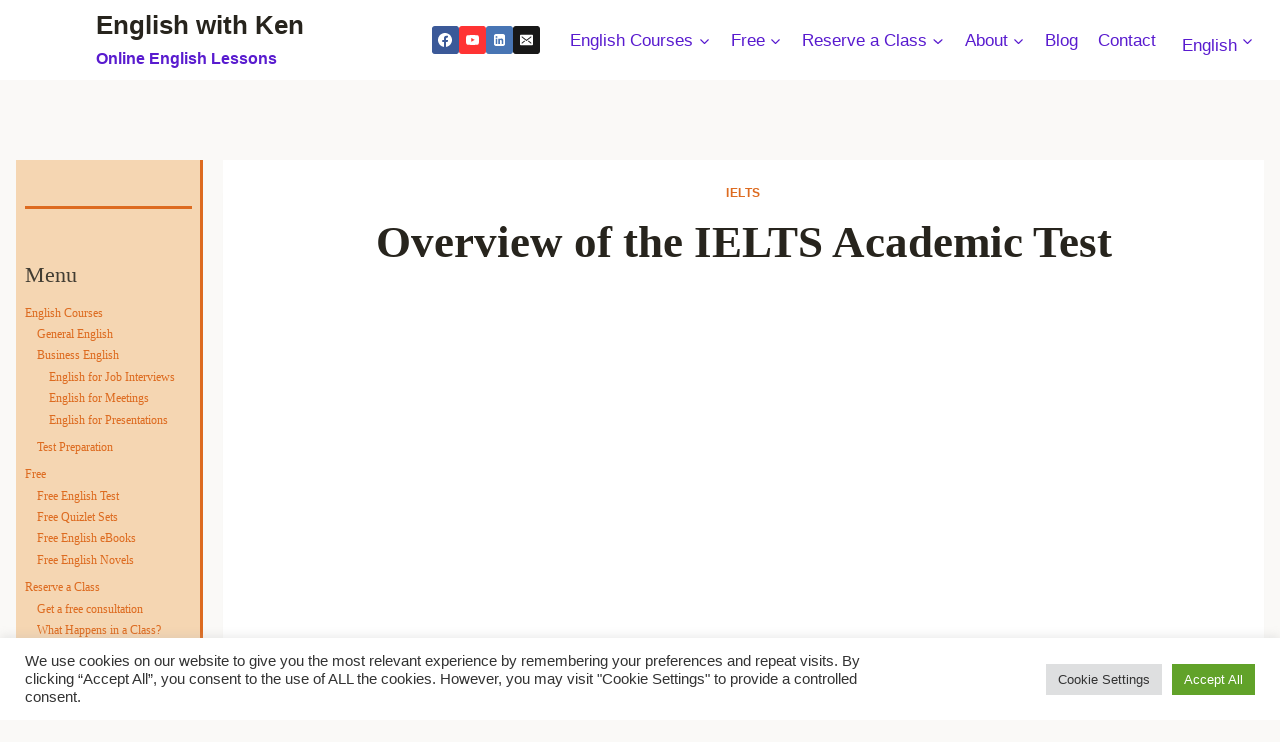

--- FILE ---
content_type: text/html; charset=UTF-8
request_url: https://english.kenshim.com/2022/10/18/overview-ielts/
body_size: 37966
content:
<!doctype html>
<html dir="ltr" lang="en-GB" prefix="og: https://ogp.me/ns#" class="no-js" itemtype="https://schema.org/Blog" itemscope>
<head><style>img.lazy{min-height:1px}</style><link href="https://english.kenshim.com/wp-content/plugins/w3-total-cache/pub/js/lazyload.min.js" as="script">
	<meta charset="UTF-8">
	<meta name="viewport" content="width=device-width, initial-scale=1, minimum-scale=1">
	<title>Overview of the IELTS Academic Test | English with Ken</title>

		<!-- All in One SEO 4.9.3 - aioseo.com -->
	<meta name="description" content="IELTS stands for The International English Language Testing System. This standardised test evaluates your English language ability and is useful for purposes of migration, employment, and education. There are two versions of the test: Academic or General Training. The test looks at your English-language proficiency across the four skillsets of listening, reading, writing, and speaking," />
	<meta name="robots" content="max-image-preview:large" />
	<meta name="author" content="Admin"/>
	<link rel="canonical" href="https://english.kenshim.com/2022/10/18/overview-ielts/" />
	<meta name="generator" content="All in One SEO (AIOSEO) 4.9.3" />
		<meta property="og:locale" content="en_GB" />
		<meta property="og:site_name" content="English with Ken | Online English Lessons" />
		<meta property="og:type" content="article" />
		<meta property="og:title" content="Overview of the IELTS Academic Test | English with Ken" />
		<meta property="og:description" content="IELTS stands for The International English Language Testing System. This standardised test evaluates your English language ability and is useful for purposes of migration, employment, and education. There are two versions of the test: Academic or General Training. The test looks at your English-language proficiency across the four skillsets of listening, reading, writing, and speaking," />
		<meta property="og:url" content="https://english.kenshim.com/2022/10/18/overview-ielts/" />
		<meta property="og:image" content="https://english.kenshim.com/wp-content/uploads/2022/10/Untitled-design.png" />
		<meta property="og:image:secure_url" content="https://english.kenshim.com/wp-content/uploads/2022/10/Untitled-design.png" />
		<meta property="og:image:width" content="1000" />
		<meta property="og:image:height" content="700" />
		<meta property="article:published_time" content="2022-10-18T16:00:41+00:00" />
		<meta property="article:modified_time" content="2022-10-24T18:28:31+00:00" />
		<meta property="article:publisher" content="https://www.facebook.com/EnglishwKen" />
		<meta name="twitter:card" content="summary" />
		<meta name="twitter:title" content="Overview of the IELTS Academic Test | English with Ken" />
		<meta name="twitter:description" content="IELTS stands for The International English Language Testing System. This standardised test evaluates your English language ability and is useful for purposes of migration, employment, and education. There are two versions of the test: Academic or General Training. The test looks at your English-language proficiency across the four skillsets of listening, reading, writing, and speaking," />
		<meta name="twitter:image" content="https://english.kenshim.com/wp-content/uploads/2022/10/Untitled-design.png" />
		<script type="application/ld+json" class="aioseo-schema">
			{"@context":"https:\/\/schema.org","@graph":[{"@type":"Article","@id":"https:\/\/english.kenshim.com\/2022\/10\/18\/overview-ielts\/#article","name":"Overview of the IELTS Academic Test | English with Ken","headline":"Overview of the IELTS Academic Test","author":{"@id":"https:\/\/english.kenshim.com\/author\/kenshimrmt\/#author"},"publisher":{"@id":"https:\/\/english.kenshim.com\/#organization"},"image":{"@type":"ImageObject","url":"https:\/\/english.kenshim.com\/wp-content\/uploads\/2022\/10\/Untitled-design.png","width":1000,"height":700,"caption":"IELTS"},"datePublished":"2022-10-18T16:00:41+00:00","dateModified":"2022-10-24T18:28:31+00:00","inLanguage":"en-GB","mainEntityOfPage":{"@id":"https:\/\/english.kenshim.com\/2022\/10\/18\/overview-ielts\/#webpage"},"isPartOf":{"@id":"https:\/\/english.kenshim.com\/2022\/10\/18\/overview-ielts\/#webpage"},"articleSection":"IELTS, English, d001b057-7bbc-4343-a1c4-c23fa1600787"},{"@type":"BreadcrumbList","@id":"https:\/\/english.kenshim.com\/2022\/10\/18\/overview-ielts\/#breadcrumblist","itemListElement":[{"@type":"ListItem","@id":"https:\/\/english.kenshim.com#listItem","position":1,"name":"Home","item":"https:\/\/english.kenshim.com","nextItem":{"@type":"ListItem","@id":"https:\/\/english.kenshim.com\/category\/english-exam\/#listItem","name":"English Exam"}},{"@type":"ListItem","@id":"https:\/\/english.kenshim.com\/category\/english-exam\/#listItem","position":2,"name":"English Exam","item":"https:\/\/english.kenshim.com\/category\/english-exam\/","nextItem":{"@type":"ListItem","@id":"https:\/\/english.kenshim.com\/category\/english-exam\/ielts\/#listItem","name":"IELTS"},"previousItem":{"@type":"ListItem","@id":"https:\/\/english.kenshim.com#listItem","name":"Home"}},{"@type":"ListItem","@id":"https:\/\/english.kenshim.com\/category\/english-exam\/ielts\/#listItem","position":3,"name":"IELTS","item":"https:\/\/english.kenshim.com\/category\/english-exam\/ielts\/","nextItem":{"@type":"ListItem","@id":"https:\/\/english.kenshim.com\/2022\/10\/18\/overview-ielts\/#listItem","name":"Overview of the IELTS Academic Test"},"previousItem":{"@type":"ListItem","@id":"https:\/\/english.kenshim.com\/category\/english-exam\/#listItem","name":"English Exam"}},{"@type":"ListItem","@id":"https:\/\/english.kenshim.com\/2022\/10\/18\/overview-ielts\/#listItem","position":4,"name":"Overview of the IELTS Academic Test","previousItem":{"@type":"ListItem","@id":"https:\/\/english.kenshim.com\/category\/english-exam\/ielts\/#listItem","name":"IELTS"}}]},{"@type":"Organization","@id":"https:\/\/english.kenshim.com\/#organization","name":"English with Ken","description":"Online English Lessons","url":"https:\/\/english.kenshim.com\/","logo":{"@type":"ImageObject","url":"https:\/\/english.kenshim.com\/wp-content\/uploads\/2022\/01\/cropped-logo-1k-1.png","@id":"https:\/\/english.kenshim.com\/2022\/10\/18\/overview-ielts\/#organizationLogo","width":512,"height":512,"caption":"Online5 years"},"image":{"@id":"https:\/\/english.kenshim.com\/2022\/10\/18\/overview-ielts\/#organizationLogo"},"sameAs":["https:\/\/www.youtube.com\/channel\/UCKaWdq5uoGsSL6P7nApn20A","https:\/\/www.linkedin.com\/in\/kenshim\/"]},{"@type":"Person","@id":"https:\/\/english.kenshim.com\/author\/kenshimrmt\/#author","url":"https:\/\/english.kenshim.com\/author\/kenshimrmt\/","name":"Admin","image":{"@type":"ImageObject","@id":"https:\/\/english.kenshim.com\/2022\/10\/18\/overview-ielts\/#authorImage","url":"https:\/\/secure.gravatar.com\/avatar\/f17ae2a15c5a2aec41514e0c5502ff4fce9f70c670ba79aedacf722a894fc37c?s=96&d=mm&r=g","width":96,"height":96,"caption":"Admin"}},{"@type":"WebPage","@id":"https:\/\/english.kenshim.com\/2022\/10\/18\/overview-ielts\/#webpage","url":"https:\/\/english.kenshim.com\/2022\/10\/18\/overview-ielts\/","name":"Overview of the IELTS Academic Test | English with Ken","description":"IELTS stands for The International English Language Testing System. This standardised test evaluates your English language ability and is useful for purposes of migration, employment, and education. There are two versions of the test: Academic or General Training. The test looks at your English-language proficiency across the four skillsets of listening, reading, writing, and speaking,","inLanguage":"en-GB","isPartOf":{"@id":"https:\/\/english.kenshim.com\/#website"},"breadcrumb":{"@id":"https:\/\/english.kenshim.com\/2022\/10\/18\/overview-ielts\/#breadcrumblist"},"author":{"@id":"https:\/\/english.kenshim.com\/author\/kenshimrmt\/#author"},"creator":{"@id":"https:\/\/english.kenshim.com\/author\/kenshimrmt\/#author"},"image":{"@type":"ImageObject","url":"https:\/\/english.kenshim.com\/wp-content\/uploads\/2022\/10\/Untitled-design.png","@id":"https:\/\/english.kenshim.com\/2022\/10\/18\/overview-ielts\/#mainImage","width":1000,"height":700,"caption":"IELTS"},"primaryImageOfPage":{"@id":"https:\/\/english.kenshim.com\/2022\/10\/18\/overview-ielts\/#mainImage"},"datePublished":"2022-10-18T16:00:41+00:00","dateModified":"2022-10-24T18:28:31+00:00"},{"@type":"WebSite","@id":"https:\/\/english.kenshim.com\/#website","url":"https:\/\/english.kenshim.com\/","name":"English with Ken","description":"Online English Lessons","inLanguage":"en-GB","publisher":{"@id":"https:\/\/english.kenshim.com\/#organization"}}]}
		</script>
		<!-- All in One SEO -->

<link rel="alternate" href="https://english.kenshim.com/2022/10/18/overview-ielts/" hreflang="en" />
<link rel="alternate" href="https://english.kenshim.com/fr/2022/10/18/vue-densemble-ielts/" hreflang="fr" />
<link rel="amphtml" href="https://english.kenshim.com/2022/10/18/overview-ielts/amp/" /><meta name="generator" content="AMP for WP 1.1.11"/><link rel="alternate" type="application/rss+xml" title="English with Ken &raquo; Feed" href="https://english.kenshim.com/feed/" />
<link rel="alternate" type="application/rss+xml" title="English with Ken &raquo; Comments Feed" href="https://english.kenshim.com/comments/feed/" />
			<script>document.documentElement.classList.remove( 'no-js' );</script>
			<link rel="alternate" title="oEmbed (JSON)" type="application/json+oembed" href="https://english.kenshim.com/wp-json/oembed/1.0/embed?url=https%3A%2F%2Fenglish.kenshim.com%2F2022%2F10%2F18%2Foverview-ielts%2F&#038;lang=en" />
<link rel="alternate" title="oEmbed (XML)" type="text/xml+oembed" href="https://english.kenshim.com/wp-json/oembed/1.0/embed?url=https%3A%2F%2Fenglish.kenshim.com%2F2022%2F10%2F18%2Foverview-ielts%2F&#038;format=xml&#038;lang=en" />
<style id='wp-img-auto-sizes-contain-inline-css'>
img:is([sizes=auto i],[sizes^="auto," i]){contain-intrinsic-size:3000px 1500px}
/*# sourceURL=wp-img-auto-sizes-contain-inline-css */
</style>
<link rel="stylesheet" href="https://english.kenshim.com/wp-content/cache/minify/d683b.css" media="all" />

<style id='wp-emoji-styles-inline-css'>

	img.wp-smiley, img.emoji {
		display: inline !important;
		border: none !important;
		box-shadow: none !important;
		height: 1em !important;
		width: 1em !important;
		margin: 0 0.07em !important;
		vertical-align: -0.1em !important;
		background: none !important;
		padding: 0 !important;
	}
/*# sourceURL=wp-emoji-styles-inline-css */
</style>
<style id='wp-block-library-inline-css'>
:root{--wp-block-synced-color:#7a00df;--wp-block-synced-color--rgb:122,0,223;--wp-bound-block-color:var(--wp-block-synced-color);--wp-editor-canvas-background:#ddd;--wp-admin-theme-color:#007cba;--wp-admin-theme-color--rgb:0,124,186;--wp-admin-theme-color-darker-10:#006ba1;--wp-admin-theme-color-darker-10--rgb:0,107,160.5;--wp-admin-theme-color-darker-20:#005a87;--wp-admin-theme-color-darker-20--rgb:0,90,135;--wp-admin-border-width-focus:2px}@media (min-resolution:192dpi){:root{--wp-admin-border-width-focus:1.5px}}.wp-element-button{cursor:pointer}:root .has-very-light-gray-background-color{background-color:#eee}:root .has-very-dark-gray-background-color{background-color:#313131}:root .has-very-light-gray-color{color:#eee}:root .has-very-dark-gray-color{color:#313131}:root .has-vivid-green-cyan-to-vivid-cyan-blue-gradient-background{background:linear-gradient(135deg,#00d084,#0693e3)}:root .has-purple-crush-gradient-background{background:linear-gradient(135deg,#34e2e4,#4721fb 50%,#ab1dfe)}:root .has-hazy-dawn-gradient-background{background:linear-gradient(135deg,#faaca8,#dad0ec)}:root .has-subdued-olive-gradient-background{background:linear-gradient(135deg,#fafae1,#67a671)}:root .has-atomic-cream-gradient-background{background:linear-gradient(135deg,#fdd79a,#004a59)}:root .has-nightshade-gradient-background{background:linear-gradient(135deg,#330968,#31cdcf)}:root .has-midnight-gradient-background{background:linear-gradient(135deg,#020381,#2874fc)}:root{--wp--preset--font-size--normal:16px;--wp--preset--font-size--huge:42px}.has-regular-font-size{font-size:1em}.has-larger-font-size{font-size:2.625em}.has-normal-font-size{font-size:var(--wp--preset--font-size--normal)}.has-huge-font-size{font-size:var(--wp--preset--font-size--huge)}.has-text-align-center{text-align:center}.has-text-align-left{text-align:left}.has-text-align-right{text-align:right}.has-fit-text{white-space:nowrap!important}#end-resizable-editor-section{display:none}.aligncenter{clear:both}.items-justified-left{justify-content:flex-start}.items-justified-center{justify-content:center}.items-justified-right{justify-content:flex-end}.items-justified-space-between{justify-content:space-between}.screen-reader-text{border:0;clip-path:inset(50%);height:1px;margin:-1px;overflow:hidden;padding:0;position:absolute;width:1px;word-wrap:normal!important}.screen-reader-text:focus{background-color:#ddd;clip-path:none;color:#444;display:block;font-size:1em;height:auto;left:5px;line-height:normal;padding:15px 23px 14px;text-decoration:none;top:5px;width:auto;z-index:100000}html :where(.has-border-color){border-style:solid}html :where([style*=border-top-color]){border-top-style:solid}html :where([style*=border-right-color]){border-right-style:solid}html :where([style*=border-bottom-color]){border-bottom-style:solid}html :where([style*=border-left-color]){border-left-style:solid}html :where([style*=border-width]){border-style:solid}html :where([style*=border-top-width]){border-top-style:solid}html :where([style*=border-right-width]){border-right-style:solid}html :where([style*=border-bottom-width]){border-bottom-style:solid}html :where([style*=border-left-width]){border-left-style:solid}html :where(img[class*=wp-image-]){height:auto;max-width:100%}:where(figure){margin:0 0 1em}html :where(.is-position-sticky){--wp-admin--admin-bar--position-offset:var(--wp-admin--admin-bar--height,0px)}@media screen and (max-width:600px){html :where(.is-position-sticky){--wp-admin--admin-bar--position-offset:0px}}

/*# sourceURL=wp-block-library-inline-css */
</style><style id='wp-block-categories-inline-css'>
.wp-block-categories{box-sizing:border-box}.wp-block-categories.alignleft{margin-right:2em}.wp-block-categories.alignright{margin-left:2em}.wp-block-categories.wp-block-categories-dropdown.aligncenter{text-align:center}.wp-block-categories .wp-block-categories__label{display:block;width:100%}
/*# sourceURL=https://english.kenshim.com/wp-includes/blocks/categories/style.min.css */
</style>
<style id='wp-block-latest-posts-inline-css'>
.wp-block-latest-posts{box-sizing:border-box}.wp-block-latest-posts.alignleft{margin-right:2em}.wp-block-latest-posts.alignright{margin-left:2em}.wp-block-latest-posts.wp-block-latest-posts__list{list-style:none}.wp-block-latest-posts.wp-block-latest-posts__list li{clear:both;overflow-wrap:break-word}.wp-block-latest-posts.is-grid{display:flex;flex-wrap:wrap}.wp-block-latest-posts.is-grid li{margin:0 1.25em 1.25em 0;width:100%}@media (min-width:600px){.wp-block-latest-posts.columns-2 li{width:calc(50% - .625em)}.wp-block-latest-posts.columns-2 li:nth-child(2n){margin-right:0}.wp-block-latest-posts.columns-3 li{width:calc(33.33333% - .83333em)}.wp-block-latest-posts.columns-3 li:nth-child(3n){margin-right:0}.wp-block-latest-posts.columns-4 li{width:calc(25% - .9375em)}.wp-block-latest-posts.columns-4 li:nth-child(4n){margin-right:0}.wp-block-latest-posts.columns-5 li{width:calc(20% - 1em)}.wp-block-latest-posts.columns-5 li:nth-child(5n){margin-right:0}.wp-block-latest-posts.columns-6 li{width:calc(16.66667% - 1.04167em)}.wp-block-latest-posts.columns-6 li:nth-child(6n){margin-right:0}}:root :where(.wp-block-latest-posts.is-grid){padding:0}:root :where(.wp-block-latest-posts.wp-block-latest-posts__list){padding-left:0}.wp-block-latest-posts__post-author,.wp-block-latest-posts__post-date{display:block;font-size:.8125em}.wp-block-latest-posts__post-excerpt,.wp-block-latest-posts__post-full-content{margin-bottom:1em;margin-top:.5em}.wp-block-latest-posts__featured-image a{display:inline-block}.wp-block-latest-posts__featured-image img{height:auto;max-width:100%;width:auto}.wp-block-latest-posts__featured-image.alignleft{float:left;margin-right:1em}.wp-block-latest-posts__featured-image.alignright{float:right;margin-left:1em}.wp-block-latest-posts__featured-image.aligncenter{margin-bottom:1em;text-align:center}
/*# sourceURL=https://english.kenshim.com/wp-includes/blocks/latest-posts/style.min.css */
</style>
<style id='wp-block-search-inline-css'>
.wp-block-search__button{margin-left:10px;word-break:normal}.wp-block-search__button.has-icon{line-height:0}.wp-block-search__button svg{height:1.25em;min-height:24px;min-width:24px;width:1.25em;fill:currentColor;vertical-align:text-bottom}:where(.wp-block-search__button){border:1px solid #ccc;padding:6px 10px}.wp-block-search__inside-wrapper{display:flex;flex:auto;flex-wrap:nowrap;max-width:100%}.wp-block-search__label{width:100%}.wp-block-search.wp-block-search__button-only .wp-block-search__button{box-sizing:border-box;display:flex;flex-shrink:0;justify-content:center;margin-left:0;max-width:100%}.wp-block-search.wp-block-search__button-only .wp-block-search__inside-wrapper{min-width:0!important;transition-property:width}.wp-block-search.wp-block-search__button-only .wp-block-search__input{flex-basis:100%;transition-duration:.3s}.wp-block-search.wp-block-search__button-only.wp-block-search__searchfield-hidden,.wp-block-search.wp-block-search__button-only.wp-block-search__searchfield-hidden .wp-block-search__inside-wrapper{overflow:hidden}.wp-block-search.wp-block-search__button-only.wp-block-search__searchfield-hidden .wp-block-search__input{border-left-width:0!important;border-right-width:0!important;flex-basis:0;flex-grow:0;margin:0;min-width:0!important;padding-left:0!important;padding-right:0!important;width:0!important}:where(.wp-block-search__input){appearance:none;border:1px solid #949494;flex-grow:1;font-family:inherit;font-size:inherit;font-style:inherit;font-weight:inherit;letter-spacing:inherit;line-height:inherit;margin-left:0;margin-right:0;min-width:3rem;padding:8px;text-decoration:unset!important;text-transform:inherit}:where(.wp-block-search__button-inside .wp-block-search__inside-wrapper){background-color:#fff;border:1px solid #949494;box-sizing:border-box;padding:4px}:where(.wp-block-search__button-inside .wp-block-search__inside-wrapper) .wp-block-search__input{border:none;border-radius:0;padding:0 4px}:where(.wp-block-search__button-inside .wp-block-search__inside-wrapper) .wp-block-search__input:focus{outline:none}:where(.wp-block-search__button-inside .wp-block-search__inside-wrapper) :where(.wp-block-search__button){padding:4px 8px}.wp-block-search.aligncenter .wp-block-search__inside-wrapper{margin:auto}.wp-block[data-align=right] .wp-block-search.wp-block-search__button-only .wp-block-search__inside-wrapper{float:right}
/*# sourceURL=https://english.kenshim.com/wp-includes/blocks/search/style.min.css */
</style>
<style id='wp-block-group-inline-css'>
.wp-block-group{box-sizing:border-box}:where(.wp-block-group.wp-block-group-is-layout-constrained){position:relative}
/*# sourceURL=https://english.kenshim.com/wp-includes/blocks/group/style.min.css */
</style>
<style id='wp-block-separator-inline-css'>
@charset "UTF-8";.wp-block-separator{border:none;border-top:2px solid}:root :where(.wp-block-separator.is-style-dots){height:auto;line-height:1;text-align:center}:root :where(.wp-block-separator.is-style-dots):before{color:currentColor;content:"···";font-family:serif;font-size:1.5em;letter-spacing:2em;padding-left:2em}.wp-block-separator.is-style-dots{background:none!important;border:none!important}
/*# sourceURL=https://english.kenshim.com/wp-includes/blocks/separator/style.min.css */
</style>
<style id='wp-block-table-inline-css'>
.wp-block-table{overflow-x:auto}.wp-block-table table{border-collapse:collapse;width:100%}.wp-block-table thead{border-bottom:3px solid}.wp-block-table tfoot{border-top:3px solid}.wp-block-table td,.wp-block-table th{border:1px solid;padding:.5em}.wp-block-table .has-fixed-layout{table-layout:fixed;width:100%}.wp-block-table .has-fixed-layout td,.wp-block-table .has-fixed-layout th{word-break:break-word}.wp-block-table.aligncenter,.wp-block-table.alignleft,.wp-block-table.alignright{display:table;width:auto}.wp-block-table.aligncenter td,.wp-block-table.aligncenter th,.wp-block-table.alignleft td,.wp-block-table.alignleft th,.wp-block-table.alignright td,.wp-block-table.alignright th{word-break:break-word}.wp-block-table .has-subtle-light-gray-background-color{background-color:#f3f4f5}.wp-block-table .has-subtle-pale-green-background-color{background-color:#e9fbe5}.wp-block-table .has-subtle-pale-blue-background-color{background-color:#e7f5fe}.wp-block-table .has-subtle-pale-pink-background-color{background-color:#fcf0ef}.wp-block-table.is-style-stripes{background-color:initial;border-collapse:inherit;border-spacing:0}.wp-block-table.is-style-stripes tbody tr:nth-child(odd){background-color:#f0f0f0}.wp-block-table.is-style-stripes.has-subtle-light-gray-background-color tbody tr:nth-child(odd){background-color:#f3f4f5}.wp-block-table.is-style-stripes.has-subtle-pale-green-background-color tbody tr:nth-child(odd){background-color:#e9fbe5}.wp-block-table.is-style-stripes.has-subtle-pale-blue-background-color tbody tr:nth-child(odd){background-color:#e7f5fe}.wp-block-table.is-style-stripes.has-subtle-pale-pink-background-color tbody tr:nth-child(odd){background-color:#fcf0ef}.wp-block-table.is-style-stripes td,.wp-block-table.is-style-stripes th{border-color:#0000}.wp-block-table.is-style-stripes{border-bottom:1px solid #f0f0f0}.wp-block-table .has-border-color td,.wp-block-table .has-border-color th,.wp-block-table .has-border-color tr,.wp-block-table .has-border-color>*{border-color:inherit}.wp-block-table table[style*=border-top-color] tr:first-child,.wp-block-table table[style*=border-top-color] tr:first-child td,.wp-block-table table[style*=border-top-color] tr:first-child th,.wp-block-table table[style*=border-top-color]>*,.wp-block-table table[style*=border-top-color]>* td,.wp-block-table table[style*=border-top-color]>* th{border-top-color:inherit}.wp-block-table table[style*=border-top-color] tr:not(:first-child){border-top-color:initial}.wp-block-table table[style*=border-right-color] td:last-child,.wp-block-table table[style*=border-right-color] th,.wp-block-table table[style*=border-right-color] tr,.wp-block-table table[style*=border-right-color]>*{border-right-color:inherit}.wp-block-table table[style*=border-bottom-color] tr:last-child,.wp-block-table table[style*=border-bottom-color] tr:last-child td,.wp-block-table table[style*=border-bottom-color] tr:last-child th,.wp-block-table table[style*=border-bottom-color]>*,.wp-block-table table[style*=border-bottom-color]>* td,.wp-block-table table[style*=border-bottom-color]>* th{border-bottom-color:inherit}.wp-block-table table[style*=border-bottom-color] tr:not(:last-child){border-bottom-color:initial}.wp-block-table table[style*=border-left-color] td:first-child,.wp-block-table table[style*=border-left-color] th,.wp-block-table table[style*=border-left-color] tr,.wp-block-table table[style*=border-left-color]>*{border-left-color:inherit}.wp-block-table table[style*=border-style] td,.wp-block-table table[style*=border-style] th,.wp-block-table table[style*=border-style] tr,.wp-block-table table[style*=border-style]>*{border-style:inherit}.wp-block-table table[style*=border-width] td,.wp-block-table table[style*=border-width] th,.wp-block-table table[style*=border-width] tr,.wp-block-table table[style*=border-width]>*{border-style:inherit;border-width:inherit}
/*# sourceURL=https://english.kenshim.com/wp-includes/blocks/table/style.min.css */
</style>
<style id='global-styles-inline-css'>
:root{--wp--preset--aspect-ratio--square: 1;--wp--preset--aspect-ratio--4-3: 4/3;--wp--preset--aspect-ratio--3-4: 3/4;--wp--preset--aspect-ratio--3-2: 3/2;--wp--preset--aspect-ratio--2-3: 2/3;--wp--preset--aspect-ratio--16-9: 16/9;--wp--preset--aspect-ratio--9-16: 9/16;--wp--preset--color--black: #000000;--wp--preset--color--cyan-bluish-gray: #abb8c3;--wp--preset--color--white: #ffffff;--wp--preset--color--pale-pink: #f78da7;--wp--preset--color--vivid-red: #cf2e2e;--wp--preset--color--luminous-vivid-orange: #ff6900;--wp--preset--color--luminous-vivid-amber: #fcb900;--wp--preset--color--light-green-cyan: #7bdcb5;--wp--preset--color--vivid-green-cyan: #00d084;--wp--preset--color--pale-cyan-blue: #8ed1fc;--wp--preset--color--vivid-cyan-blue: #0693e3;--wp--preset--color--vivid-purple: #9b51e0;--wp--preset--color--theme-palette-1: var(--global-palette1);--wp--preset--color--theme-palette-2: var(--global-palette2);--wp--preset--color--theme-palette-3: var(--global-palette3);--wp--preset--color--theme-palette-4: var(--global-palette4);--wp--preset--color--theme-palette-5: var(--global-palette5);--wp--preset--color--theme-palette-6: var(--global-palette6);--wp--preset--color--theme-palette-7: var(--global-palette7);--wp--preset--color--theme-palette-8: var(--global-palette8);--wp--preset--color--theme-palette-9: var(--global-palette9);--wp--preset--color--theme-palette-10: var(--global-palette10);--wp--preset--color--theme-palette-11: var(--global-palette11);--wp--preset--color--theme-palette-12: var(--global-palette12);--wp--preset--color--theme-palette-13: var(--global-palette13);--wp--preset--color--theme-palette-14: var(--global-palette14);--wp--preset--color--theme-palette-15: var(--global-palette15);--wp--preset--gradient--vivid-cyan-blue-to-vivid-purple: linear-gradient(135deg,rgb(6,147,227) 0%,rgb(155,81,224) 100%);--wp--preset--gradient--light-green-cyan-to-vivid-green-cyan: linear-gradient(135deg,rgb(122,220,180) 0%,rgb(0,208,130) 100%);--wp--preset--gradient--luminous-vivid-amber-to-luminous-vivid-orange: linear-gradient(135deg,rgb(252,185,0) 0%,rgb(255,105,0) 100%);--wp--preset--gradient--luminous-vivid-orange-to-vivid-red: linear-gradient(135deg,rgb(255,105,0) 0%,rgb(207,46,46) 100%);--wp--preset--gradient--very-light-gray-to-cyan-bluish-gray: linear-gradient(135deg,rgb(238,238,238) 0%,rgb(169,184,195) 100%);--wp--preset--gradient--cool-to-warm-spectrum: linear-gradient(135deg,rgb(74,234,220) 0%,rgb(151,120,209) 20%,rgb(207,42,186) 40%,rgb(238,44,130) 60%,rgb(251,105,98) 80%,rgb(254,248,76) 100%);--wp--preset--gradient--blush-light-purple: linear-gradient(135deg,rgb(255,206,236) 0%,rgb(152,150,240) 100%);--wp--preset--gradient--blush-bordeaux: linear-gradient(135deg,rgb(254,205,165) 0%,rgb(254,45,45) 50%,rgb(107,0,62) 100%);--wp--preset--gradient--luminous-dusk: linear-gradient(135deg,rgb(255,203,112) 0%,rgb(199,81,192) 50%,rgb(65,88,208) 100%);--wp--preset--gradient--pale-ocean: linear-gradient(135deg,rgb(255,245,203) 0%,rgb(182,227,212) 50%,rgb(51,167,181) 100%);--wp--preset--gradient--electric-grass: linear-gradient(135deg,rgb(202,248,128) 0%,rgb(113,206,126) 100%);--wp--preset--gradient--midnight: linear-gradient(135deg,rgb(2,3,129) 0%,rgb(40,116,252) 100%);--wp--preset--font-size--small: var(--global-font-size-small);--wp--preset--font-size--medium: var(--global-font-size-medium);--wp--preset--font-size--large: var(--global-font-size-large);--wp--preset--font-size--x-large: 42px;--wp--preset--font-size--larger: var(--global-font-size-larger);--wp--preset--font-size--xxlarge: var(--global-font-size-xxlarge);--wp--preset--spacing--20: 0.44rem;--wp--preset--spacing--30: 0.67rem;--wp--preset--spacing--40: 1rem;--wp--preset--spacing--50: 1.5rem;--wp--preset--spacing--60: 2.25rem;--wp--preset--spacing--70: 3.38rem;--wp--preset--spacing--80: 5.06rem;--wp--preset--shadow--natural: 6px 6px 9px rgba(0, 0, 0, 0.2);--wp--preset--shadow--deep: 12px 12px 50px rgba(0, 0, 0, 0.4);--wp--preset--shadow--sharp: 6px 6px 0px rgba(0, 0, 0, 0.2);--wp--preset--shadow--outlined: 6px 6px 0px -3px rgb(255, 255, 255), 6px 6px rgb(0, 0, 0);--wp--preset--shadow--crisp: 6px 6px 0px rgb(0, 0, 0);}:where(.is-layout-flex){gap: 0.5em;}:where(.is-layout-grid){gap: 0.5em;}body .is-layout-flex{display: flex;}.is-layout-flex{flex-wrap: wrap;align-items: center;}.is-layout-flex > :is(*, div){margin: 0;}body .is-layout-grid{display: grid;}.is-layout-grid > :is(*, div){margin: 0;}:where(.wp-block-columns.is-layout-flex){gap: 2em;}:where(.wp-block-columns.is-layout-grid){gap: 2em;}:where(.wp-block-post-template.is-layout-flex){gap: 1.25em;}:where(.wp-block-post-template.is-layout-grid){gap: 1.25em;}.has-black-color{color: var(--wp--preset--color--black) !important;}.has-cyan-bluish-gray-color{color: var(--wp--preset--color--cyan-bluish-gray) !important;}.has-white-color{color: var(--wp--preset--color--white) !important;}.has-pale-pink-color{color: var(--wp--preset--color--pale-pink) !important;}.has-vivid-red-color{color: var(--wp--preset--color--vivid-red) !important;}.has-luminous-vivid-orange-color{color: var(--wp--preset--color--luminous-vivid-orange) !important;}.has-luminous-vivid-amber-color{color: var(--wp--preset--color--luminous-vivid-amber) !important;}.has-light-green-cyan-color{color: var(--wp--preset--color--light-green-cyan) !important;}.has-vivid-green-cyan-color{color: var(--wp--preset--color--vivid-green-cyan) !important;}.has-pale-cyan-blue-color{color: var(--wp--preset--color--pale-cyan-blue) !important;}.has-vivid-cyan-blue-color{color: var(--wp--preset--color--vivid-cyan-blue) !important;}.has-vivid-purple-color{color: var(--wp--preset--color--vivid-purple) !important;}.has-black-background-color{background-color: var(--wp--preset--color--black) !important;}.has-cyan-bluish-gray-background-color{background-color: var(--wp--preset--color--cyan-bluish-gray) !important;}.has-white-background-color{background-color: var(--wp--preset--color--white) !important;}.has-pale-pink-background-color{background-color: var(--wp--preset--color--pale-pink) !important;}.has-vivid-red-background-color{background-color: var(--wp--preset--color--vivid-red) !important;}.has-luminous-vivid-orange-background-color{background-color: var(--wp--preset--color--luminous-vivid-orange) !important;}.has-luminous-vivid-amber-background-color{background-color: var(--wp--preset--color--luminous-vivid-amber) !important;}.has-light-green-cyan-background-color{background-color: var(--wp--preset--color--light-green-cyan) !important;}.has-vivid-green-cyan-background-color{background-color: var(--wp--preset--color--vivid-green-cyan) !important;}.has-pale-cyan-blue-background-color{background-color: var(--wp--preset--color--pale-cyan-blue) !important;}.has-vivid-cyan-blue-background-color{background-color: var(--wp--preset--color--vivid-cyan-blue) !important;}.has-vivid-purple-background-color{background-color: var(--wp--preset--color--vivid-purple) !important;}.has-black-border-color{border-color: var(--wp--preset--color--black) !important;}.has-cyan-bluish-gray-border-color{border-color: var(--wp--preset--color--cyan-bluish-gray) !important;}.has-white-border-color{border-color: var(--wp--preset--color--white) !important;}.has-pale-pink-border-color{border-color: var(--wp--preset--color--pale-pink) !important;}.has-vivid-red-border-color{border-color: var(--wp--preset--color--vivid-red) !important;}.has-luminous-vivid-orange-border-color{border-color: var(--wp--preset--color--luminous-vivid-orange) !important;}.has-luminous-vivid-amber-border-color{border-color: var(--wp--preset--color--luminous-vivid-amber) !important;}.has-light-green-cyan-border-color{border-color: var(--wp--preset--color--light-green-cyan) !important;}.has-vivid-green-cyan-border-color{border-color: var(--wp--preset--color--vivid-green-cyan) !important;}.has-pale-cyan-blue-border-color{border-color: var(--wp--preset--color--pale-cyan-blue) !important;}.has-vivid-cyan-blue-border-color{border-color: var(--wp--preset--color--vivid-cyan-blue) !important;}.has-vivid-purple-border-color{border-color: var(--wp--preset--color--vivid-purple) !important;}.has-vivid-cyan-blue-to-vivid-purple-gradient-background{background: var(--wp--preset--gradient--vivid-cyan-blue-to-vivid-purple) !important;}.has-light-green-cyan-to-vivid-green-cyan-gradient-background{background: var(--wp--preset--gradient--light-green-cyan-to-vivid-green-cyan) !important;}.has-luminous-vivid-amber-to-luminous-vivid-orange-gradient-background{background: var(--wp--preset--gradient--luminous-vivid-amber-to-luminous-vivid-orange) !important;}.has-luminous-vivid-orange-to-vivid-red-gradient-background{background: var(--wp--preset--gradient--luminous-vivid-orange-to-vivid-red) !important;}.has-very-light-gray-to-cyan-bluish-gray-gradient-background{background: var(--wp--preset--gradient--very-light-gray-to-cyan-bluish-gray) !important;}.has-cool-to-warm-spectrum-gradient-background{background: var(--wp--preset--gradient--cool-to-warm-spectrum) !important;}.has-blush-light-purple-gradient-background{background: var(--wp--preset--gradient--blush-light-purple) !important;}.has-blush-bordeaux-gradient-background{background: var(--wp--preset--gradient--blush-bordeaux) !important;}.has-luminous-dusk-gradient-background{background: var(--wp--preset--gradient--luminous-dusk) !important;}.has-pale-ocean-gradient-background{background: var(--wp--preset--gradient--pale-ocean) !important;}.has-electric-grass-gradient-background{background: var(--wp--preset--gradient--electric-grass) !important;}.has-midnight-gradient-background{background: var(--wp--preset--gradient--midnight) !important;}.has-small-font-size{font-size: var(--wp--preset--font-size--small) !important;}.has-medium-font-size{font-size: var(--wp--preset--font-size--medium) !important;}.has-large-font-size{font-size: var(--wp--preset--font-size--large) !important;}.has-x-large-font-size{font-size: var(--wp--preset--font-size--x-large) !important;}
:where(.wp-block-columns.is-layout-flex){gap: 2em;}:where(.wp-block-columns.is-layout-grid){gap: 2em;}
/*# sourceURL=global-styles-inline-css */
</style>
<style id='core-block-supports-inline-css'>
.wp-container-core-columns-is-layout-9d6595d7{flex-wrap:nowrap;}
/*# sourceURL=core-block-supports-inline-css */
</style>

<style id='classic-theme-styles-inline-css'>
/*! This file is auto-generated */
.wp-block-button__link{color:#fff;background-color:#32373c;border-radius:9999px;box-shadow:none;text-decoration:none;padding:calc(.667em + 2px) calc(1.333em + 2px);font-size:1.125em}.wp-block-file__button{background:#32373c;color:#fff;text-decoration:none}
/*# sourceURL=/wp-includes/css/classic-themes.min.css */
</style>
<link rel="stylesheet" href="https://english.kenshim.com/wp-content/cache/minify/a4086.css" media="all" />



<style id='kadence-global-inline-css'>
/* Kadence Base CSS */
:root{--global-palette1:#dd6b20;--global-palette2:#cf3033;--global-palette3:#27241d;--global-palette4:#423d33;--global-palette5:#591bcf;--global-palette6:#625d52;--global-palette7:#e8e6e1;--global-palette8:#faf9f7;--global-palette9:#ffffff;--global-palette10:oklch(from var(--global-palette1) calc(l + 0.10 * (1 - l)) calc(c * 1.00) calc(h + 180) / 100%);--global-palette11:#13612e;--global-palette12:#1159af;--global-palette13:#b82105;--global-palette14:#f7630c;--global-palette15:#f5a524;--global-palette9rgb:255, 255, 255;--global-palette-highlight:var(--global-palette1);--global-palette-highlight-alt:var(--global-palette2);--global-palette-highlight-alt2:var(--global-palette9);--global-palette-btn-bg:var(--global-palette1);--global-palette-btn-bg-hover:var(--global-palette2);--global-palette-btn:var(--global-palette9);--global-palette-btn-hover:var(--global-palette9);--global-palette-btn-sec-bg:var(--global-palette7);--global-palette-btn-sec-bg-hover:var(--global-palette2);--global-palette-btn-sec:var(--global-palette3);--global-palette-btn-sec-hover:var(--global-palette9);--global-body-font-family:Helvetica, sans-serif;--global-heading-font-family:Georgia, serif;--global-primary-nav-font-family:inherit;--global-fallback-font:sans-serif;--global-display-fallback-font:sans-serif;--global-content-width:1290px;--global-content-wide-width:calc(1290px + 230px);--global-content-narrow-width:842px;--global-content-edge-padding:1rem;--global-content-boxed-padding:1.5rem;--global-calc-content-width:calc(1290px - var(--global-content-edge-padding) - var(--global-content-edge-padding) );--wp--style--global--content-size:var(--global-calc-content-width);}.wp-site-blocks{--global-vw:calc( 100vw - ( 0.5 * var(--scrollbar-offset)));}body{background:var(--global-palette8);}body, input, select, optgroup, textarea{font-style:normal;font-weight:400;font-size:17px;line-height:1.6;font-family:var(--global-body-font-family);color:var(--global-palette4);}.content-bg, body.content-style-unboxed .site{background:var(--global-palette9);}h1,h2,h3,h4,h5,h6{font-family:var(--global-heading-font-family);}h1{font-style:normal;font-weight:400;font-size:45px;line-height:1.5;font-family:Georgia, serif;color:var(--global-palette3);}h2{font-style:normal;font-weight:400;font-size:28px;line-height:1.5;font-family:Georgia, serif;color:var(--global-palette3);}h3{font-style:normal;font-weight:400;font-size:24px;line-height:1.5;font-family:Georgia, serif;color:var(--global-palette3);}h4{font-style:normal;font-weight:400;font-size:22px;line-height:1.5;font-family:Georgia, serif;color:var(--global-palette4);}h5{font-style:normal;font-weight:400;font-size:20px;line-height:1.5;font-family:Georgia, serif;color:var(--global-palette4);}h6{font-style:normal;font-weight:400;font-size:18px;line-height:1.5;font-family:Georgia, serif;color:var(--global-palette5);}.entry-hero h1{font-style:normal;font-weight:400;font-family:Helvetica, sans-serif;}.entry-hero .kadence-breadcrumbs, .entry-hero .search-form{font-style:normal;font-weight:400;font-family:Helvetica, sans-serif;}.entry-hero .kadence-breadcrumbs{max-width:1290px;}.site-container, .site-header-row-layout-contained, .site-footer-row-layout-contained, .entry-hero-layout-contained, .comments-area, .alignfull > .wp-block-cover__inner-container, .alignwide > .wp-block-cover__inner-container{max-width:var(--global-content-width);}.content-width-narrow .content-container.site-container, .content-width-narrow .hero-container.site-container{max-width:var(--global-content-narrow-width);}@media all and (min-width: 1520px){.wp-site-blocks .content-container  .alignwide{margin-left:-115px;margin-right:-115px;width:unset;max-width:unset;}}@media all and (min-width: 1102px){.content-width-narrow .wp-site-blocks .content-container .alignwide{margin-left:-130px;margin-right:-130px;width:unset;max-width:unset;}}.content-style-boxed .wp-site-blocks .entry-content .alignwide{margin-left:calc( -1 * var( --global-content-boxed-padding ) );margin-right:calc( -1 * var( --global-content-boxed-padding ) );}.content-area{margin-top:5rem;margin-bottom:5rem;}@media all and (max-width: 1024px){.content-area{margin-top:3rem;margin-bottom:3rem;}}@media all and (max-width: 767px){.content-area{margin-top:2rem;margin-bottom:2rem;}}@media all and (max-width: 1024px){:root{--global-content-boxed-padding:2rem;}}@media all and (max-width: 767px){:root{--global-content-boxed-padding:1.5rem;}}.entry-content-wrap{padding:1.5rem;}@media all and (max-width: 1024px){.entry-content-wrap{padding:2rem;}}@media all and (max-width: 767px){.entry-content-wrap{padding:1.5rem;}}.entry.single-entry{box-shadow:0px 15px 15px -10px rgba(0,0,0,0.05);border-radius:0px 0px 0px 0px;}.entry.loop-entry{box-shadow:0px 15px 15px -10px rgba(0,0,0,0.05);}.loop-entry .entry-content-wrap{padding:2rem;}@media all and (max-width: 1024px){.loop-entry .entry-content-wrap{padding:2rem;}}@media all and (max-width: 767px){.loop-entry .entry-content-wrap{padding:1.5rem;}}.has-sidebar:not(.has-left-sidebar) .content-container{grid-template-columns:1fr 15%;}.has-sidebar.has-left-sidebar .content-container{grid-template-columns:15% 1fr;}.primary-sidebar.widget-area .widget{margin-bottom:1em;font-style:normal;font-weight:400;font-size:12px;font-family:Georgia, serif;color:var(--global-palette4);}.primary-sidebar.widget-area .widget-title{font-style:normal;font-weight:700;font-size:12px;line-height:1.5;color:var(--global-palette3);}.primary-sidebar.widget-area{background:rgba(241,179,110,0.5);padding:.5em .5em .5em .5em;}.has-sidebar.has-left-sidebar:not(.rtl) .primary-sidebar.widget-area, .rtl.has-sidebar:not(.has-left-sidebar) .primary-sidebar.widget-area{border-right:0.15em solid var(--global-palette1);}.has-sidebar:not(.has-left-sidebar):not(.rtl) .primary-sidebar.widget-area, .rtl.has-sidebar.has-left-sidebar .primary-sidebar.widget-area{border-left:0.15em solid var(--global-palette1);}button, .button, .wp-block-button__link, input[type="button"], input[type="reset"], input[type="submit"], .fl-button, .elementor-button-wrapper .elementor-button, .wc-block-components-checkout-place-order-button, .wc-block-cart__submit{box-shadow:0px 0px 0px -7px rgba(0,0,0,0);}button:hover, button:focus, button:active, .button:hover, .button:focus, .button:active, .wp-block-button__link:hover, .wp-block-button__link:focus, .wp-block-button__link:active, input[type="button"]:hover, input[type="button"]:focus, input[type="button"]:active, input[type="reset"]:hover, input[type="reset"]:focus, input[type="reset"]:active, input[type="submit"]:hover, input[type="submit"]:focus, input[type="submit"]:active, .elementor-button-wrapper .elementor-button:hover, .elementor-button-wrapper .elementor-button:focus, .elementor-button-wrapper .elementor-button:active, .wc-block-cart__submit:hover{box-shadow:0px 15px 25px -7px rgba(0,0,0,0.1);}.kb-button.kb-btn-global-outline.kb-btn-global-inherit{padding-top:calc(px - 2px);padding-right:calc(px - 2px);padding-bottom:calc(px - 2px);padding-left:calc(px - 2px);}@media all and (min-width: 1025px){.transparent-header .entry-hero .entry-hero-container-inner{padding-top:80px;}}@media all and (max-width: 1024px){.mobile-transparent-header .entry-hero .entry-hero-container-inner{padding-top:80px;}}@media all and (max-width: 767px){.mobile-transparent-header .entry-hero .entry-hero-container-inner{padding-top:80px;}}.wp-site-blocks .post-title h1{font-style:normal;font-weight:700;font-size:45px;}@media all and (max-width: 767px){.wp-site-blocks .post-title h1{font-size:30px;}}.entry-hero.post-hero-section .entry-header{min-height:200px;}body.social-brand-colors .social-show-brand-hover .social-link-facebook:not(.ignore-brand):not(.skip):not(.ignore):hover, body.social-brand-colors .social-show-brand-until .social-link-facebook:not(:hover):not(.skip):not(.ignore), body.social-brand-colors .social-show-brand-always .social-link-facebook:not(.ignore-brand):not(.skip):not(.ignore){background:#3b5998;}body.social-brand-colors .social-show-brand-hover.social-style-outline .social-link-facebook:not(.ignore-brand):not(.skip):not(.ignore):hover, body.social-brand-colors .social-show-brand-until.social-style-outline .social-link-facebook:not(:hover):not(.skip):not(.ignore), body.social-brand-colors .social-show-brand-always.social-style-outline .social-link-facebook:not(.ignore-brand):not(.skip):not(.ignore){color:#3b5998;}body.social-brand-colors .social-show-brand-hover .social-link-youtube:not(.ignore-brand):not(.skip):not(.ignore):hover, body.social-brand-colors .social-show-brand-until .social-link-youtube:not(:hover):not(.skip):not(.ignore), body.social-brand-colors .social-show-brand-always .social-link-youtube:not(.ignore-brand):not(.skip):not(.ignore){background:#FF3333;}body.social-brand-colors .social-show-brand-hover.social-style-outline .social-link-youtube:not(.ignore-brand):not(.skip):not(.ignore):hover, body.social-brand-colors .social-show-brand-until.social-style-outline .social-link-youtube:not(:hover):not(.skip):not(.ignore), body.social-brand-colors .social-show-brand-always.social-style-outline .social-link-youtube:not(.ignore-brand):not(.skip):not(.ignore){color:#FF3333;}body.social-brand-colors .social-show-brand-hover .social-link-linkedin:not(.ignore-brand):not(.skip):not(.ignore):hover, body.social-brand-colors .social-show-brand-until .social-link-linkedin:not(:hover):not(.skip):not(.ignore), body.social-brand-colors .social-show-brand-always .social-link-linkedin:not(.ignore-brand):not(.skip):not(.ignore){background:#4875B4;}body.social-brand-colors .social-show-brand-hover.social-style-outline .social-link-linkedin:not(.ignore-brand):not(.skip):not(.ignore):hover, body.social-brand-colors .social-show-brand-until.social-style-outline .social-link-linkedin:not(:hover):not(.skip):not(.ignore), body.social-brand-colors .social-show-brand-always.social-style-outline .social-link-linkedin:not(.ignore-brand):not(.skip):not(.ignore){color:#4875B4;}body.social-brand-colors .social-show-brand-hover .social-link-email:not(.ignore-brand):not(.skip):not(.ignore):hover, body.social-brand-colors .social-show-brand-until .social-link-email:not(:hover):not(.skip):not(.ignore), body.social-brand-colors .social-show-brand-always .social-link-email:not(.ignore-brand):not(.skip):not(.ignore){background:#181818;}body.social-brand-colors .social-show-brand-hover.social-style-outline .social-link-email:not(.ignore-brand):not(.skip):not(.ignore):hover, body.social-brand-colors .social-show-brand-until.social-style-outline .social-link-email:not(:hover):not(.skip):not(.ignore), body.social-brand-colors .social-show-brand-always.social-style-outline .social-link-email:not(.ignore-brand):not(.skip):not(.ignore){color:#181818;}
/* Kadence Header CSS */
@media all and (max-width: 1024px){.mobile-transparent-header #masthead{position:absolute;left:0px;right:0px;z-index:100;}.kadence-scrollbar-fixer.mobile-transparent-header #masthead{right:var(--scrollbar-offset,0);}.mobile-transparent-header #masthead, .mobile-transparent-header .site-top-header-wrap .site-header-row-container-inner, .mobile-transparent-header .site-main-header-wrap .site-header-row-container-inner, .mobile-transparent-header .site-bottom-header-wrap .site-header-row-container-inner{background:transparent;}.site-header-row-tablet-layout-fullwidth, .site-header-row-tablet-layout-standard{padding:0px;}}@media all and (min-width: 1025px){.transparent-header #masthead{position:absolute;left:0px;right:0px;z-index:100;}.transparent-header.kadence-scrollbar-fixer #masthead{right:var(--scrollbar-offset,0);}.transparent-header #masthead, .transparent-header .site-top-header-wrap .site-header-row-container-inner, .transparent-header .site-main-header-wrap .site-header-row-container-inner, .transparent-header .site-bottom-header-wrap .site-header-row-container-inner{background:transparent;}}.site-branding a.brand img{max-width:80px;}.site-branding a.brand img.svg-logo-image{width:80px;}.site-branding{padding:0px 0px 0px 0px;}.site-branding .site-title{font-weight:700;font-size:26px;line-height:1.2;color:var(--global-palette3);}.site-branding .site-description{font-weight:700;font-size:16px;line-height:1.4;color:var(--global-palette5);}#masthead, #masthead .kadence-sticky-header.item-is-fixed:not(.item-at-start):not(.site-header-row-container):not(.site-main-header-wrap), #masthead .kadence-sticky-header.item-is-fixed:not(.item-at-start) > .site-header-row-container-inner{background:#ffffff;}.site-main-header-inner-wrap{min-height:80px;}.header-navigation[class*="header-navigation-style-underline"] .header-menu-container.primary-menu-container>ul>li>a:after{width:calc( 100% - 1.2em);}.main-navigation .primary-menu-container > ul > li.menu-item > a{padding-left:calc(1.2em / 2);padding-right:calc(1.2em / 2);padding-top:0.6em;padding-bottom:0.6em;color:var(--global-palette5);}.main-navigation .primary-menu-container > ul > li.menu-item .dropdown-nav-special-toggle{right:calc(1.2em / 2);}.main-navigation .primary-menu-container > ul > li.menu-item > a:hover{color:var(--global-palette-highlight);}.main-navigation .primary-menu-container > ul > li.menu-item.current-menu-item > a{color:var(--global-palette3);}.header-navigation .header-menu-container ul ul.sub-menu, .header-navigation .header-menu-container ul ul.submenu{background:var(--global-palette3);box-shadow:0px 2px 13px 0px rgba(0,0,0,0.1);}.header-navigation .header-menu-container ul ul li.menu-item, .header-menu-container ul.menu > li.kadence-menu-mega-enabled > ul > li.menu-item > a{border-bottom:1px solid rgba(255,255,255,0.1);border-radius:0px 0px 0px 0px;}.header-navigation .header-menu-container ul ul li.menu-item > a{width:200px;padding-top:1em;padding-bottom:1em;color:var(--global-palette8);font-size:12px;}.header-navigation .header-menu-container ul ul li.menu-item > a:hover{color:var(--global-palette9);background:var(--global-palette4);border-radius:0px 0px 0px 0px;}.header-navigation .header-menu-container ul ul li.menu-item.current-menu-item > a{color:var(--global-palette9);background:var(--global-palette4);border-radius:0px 0px 0px 0px;}.mobile-toggle-open-container .menu-toggle-open, .mobile-toggle-open-container .menu-toggle-open:focus{color:var(--global-palette5);padding:0.4em 0.6em 0.4em 0.6em;font-size:14px;}.mobile-toggle-open-container .menu-toggle-open.menu-toggle-style-bordered{border:1px solid currentColor;}.mobile-toggle-open-container .menu-toggle-open .menu-toggle-icon{font-size:20px;}.mobile-toggle-open-container .menu-toggle-open:hover, .mobile-toggle-open-container .menu-toggle-open:focus-visible{color:var(--global-palette-highlight);}.mobile-navigation ul li{font-size:14px;}.mobile-navigation ul li a{padding-top:1em;padding-bottom:1em;}.mobile-navigation ul li > a, .mobile-navigation ul li.menu-item-has-children > .drawer-nav-drop-wrap{color:var(--global-palette8);}.mobile-navigation ul li.current-menu-item > a, .mobile-navigation ul li.current-menu-item.menu-item-has-children > .drawer-nav-drop-wrap{color:var(--global-palette-highlight);}.mobile-navigation ul li.menu-item-has-children .drawer-nav-drop-wrap, .mobile-navigation ul li:not(.menu-item-has-children) a{border-bottom:1px solid rgba(255,255,255,0.1);}.mobile-navigation:not(.drawer-navigation-parent-toggle-true) ul li.menu-item-has-children .drawer-nav-drop-wrap button{border-left:1px solid rgba(255,255,255,0.1);}#mobile-drawer .drawer-header .drawer-toggle{padding:0.6em 0.15em 0.6em 0.15em;font-size:24px;}.header-social-wrap{margin:0px 10px 0px 0px;}.header-social-wrap .header-social-inner-wrap{font-size:0.8em;gap:0.3em;}.header-social-wrap .header-social-inner-wrap .social-button{border:2px none transparent;border-radius:3px;}
/* Kadence Footer CSS */
.site-middle-footer-inner-wrap{padding-top:30px;padding-bottom:30px;grid-column-gap:30px;grid-row-gap:30px;}.site-middle-footer-inner-wrap .widget{margin-bottom:30px;}.site-middle-footer-inner-wrap .site-footer-section:not(:last-child):after{right:calc(-30px / 2);}.site-top-footer-inner-wrap{padding-top:30px;padding-bottom:30px;grid-column-gap:30px;grid-row-gap:30px;}.site-top-footer-inner-wrap .widget{margin-bottom:30px;}.site-top-footer-inner-wrap .site-footer-section:not(:last-child):after{right:calc(-30px / 2);}.footer-social-wrap .footer-social-inner-wrap{font-size:1em;gap:0.3em;}.site-footer .site-footer-wrap .site-footer-section .footer-social-wrap .footer-social-inner-wrap .social-button{border:2px none transparent;border-radius:3px;}#colophon .footer-navigation .footer-menu-container > ul > li > a{padding-left:calc(1.2em / 2);padding-right:calc(1.2em / 2);padding-top:calc(0.6em / 2);padding-bottom:calc(0.6em / 2);color:var(--global-palette5);}#colophon .footer-navigation .footer-menu-container > ul li a:hover{color:var(--global-palette-highlight);}#colophon .footer-navigation .footer-menu-container > ul li.current-menu-item > a{color:var(--global-palette3);}
/*# sourceURL=kadence-global-inline-css */
</style>
<link rel="stylesheet" href="https://english.kenshim.com/wp-content/cache/minify/7c3c8.css" media="all" />








<style id='kadence-blocks-advancedheading-inline-css'>
	.wp-block-kadence-advancedheading mark{background:transparent;border-style:solid;border-width:0}
	.wp-block-kadence-advancedheading mark.kt-highlight{color:#f76a0c;}
	.kb-adv-heading-icon{display: inline-flex;justify-content: center;align-items: center;}
	.is-layout-constrained > .kb-advanced-heading-link {display: block;}.wp-block-kadence-advancedheading.has-background{padding: 0;}	.single-content .kadence-advanced-heading-wrapper h1,
	.single-content .kadence-advanced-heading-wrapper h2,
	.single-content .kadence-advanced-heading-wrapper h3,
	.single-content .kadence-advanced-heading-wrapper h4,
	.single-content .kadence-advanced-heading-wrapper h5,
	.single-content .kadence-advanced-heading-wrapper h6 {margin: 1.5em 0 .5em;}
	.single-content .kadence-advanced-heading-wrapper+* { margin-top:0;}.kb-screen-reader-text{position:absolute;width:1px;height:1px;padding:0;margin:-1px;overflow:hidden;clip:rect(0,0,0,0);}
/*# sourceURL=kadence-blocks-advancedheading-inline-css */
</style>
<link rel="stylesheet" href="https://english.kenshim.com/wp-content/cache/minify/5901c.css" media="all" />


<style id='kadence-blocks-global-variables-inline-css'>
:root {--global-kb-font-size-sm:clamp(0.8rem, 0.73rem + 0.217vw, 0.9rem);--global-kb-font-size-md:clamp(1.1rem, 0.995rem + 0.326vw, 1.25rem);--global-kb-font-size-lg:clamp(1.75rem, 1.576rem + 0.543vw, 2rem);--global-kb-font-size-xl:clamp(2.25rem, 1.728rem + 1.63vw, 3rem);--global-kb-font-size-xxl:clamp(2.5rem, 1.456rem + 3.26vw, 4rem);--global-kb-font-size-xxxl:clamp(2.75rem, 0.489rem + 7.065vw, 6rem);}
/*# sourceURL=kadence-blocks-global-variables-inline-css */
</style>
<style id='kadence_blocks_css-inline-css'>
.kb-row-layout-id1556_8b9047-a5 > .kt-row-column-wrap{max-width:var( --global-content-width, 1290px );padding-left:var(--global-content-edge-padding);padding-right:var(--global-content-edge-padding);padding-top:0vw;padding-right:0vw;padding-bottom:2vw;padding-left:0vw;grid-template-columns:minmax(0, 1fr);}@media all and (max-width: 767px){.kb-row-layout-id1556_8b9047-a5 > .kt-row-column-wrap{padding-right:3vw;padding-bottom:3vw;padding-left:3vw;grid-template-columns:minmax(0, 1fr);}}.kadence-column1556_422c8f-f6 > .kt-inside-inner-col{padding-top:40px;padding-right:40px;padding-bottom:40px;padding-left:40px;}.kadence-column1556_422c8f-f6 > .kt-inside-inner-col,.kadence-column1556_422c8f-f6 > .kt-inside-inner-col:before{border-top-left-radius:10px;border-top-right-radius:10px;border-bottom-right-radius:10px;border-bottom-left-radius:10px;}.kadence-column1556_422c8f-f6 > .kt-inside-inner-col{column-gap:var(--global-kb-gap-sm, 1rem);}.kadence-column1556_422c8f-f6 > .kt-inside-inner-col{flex-direction:column;}.kadence-column1556_422c8f-f6 > .kt-inside-inner-col > .aligncenter{width:100%;}.kadence-column1556_422c8f-f6, .kt-inside-inner-col > .kadence-column1556_422c8f-f6:not(.specificity){margin-top:-100px;margin-right:100px;margin-left:100px;}@media all and (max-width: 1024px){.kadence-column1556_422c8f-f6 > .kt-inside-inner-col{flex-direction:column;justify-content:center;}}@media all and (max-width: 767px){.kadence-column1556_422c8f-f6 > .kt-inside-inner-col{padding-right:0px;padding-left:0px;flex-direction:column;justify-content:center;}.kadence-column1556_422c8f-f6, .kt-inside-inner-col > .kadence-column1556_422c8f-f6:not(.specificity){margin-right:3px;margin-left:3px;}}.kb-row-layout-id1556_ddb56c-f9 > .kt-row-column-wrap{padding-top:40px;padding-bottom:40px;grid-template-columns:minmax(0, 1fr);}.kb-row-layout-id1556_ddb56c-f9{border-top-left-radius:10px;border-top-right-radius:10px;border-bottom-right-radius:10px;border-bottom-left-radius:10px;overflow:clip;isolation:isolate;}.kb-row-layout-id1556_ddb56c-f9 > .kt-row-layout-overlay{border-top-left-radius:10px;border-top-right-radius:10px;border-bottom-right-radius:10px;border-bottom-left-radius:10px;}.kb-row-layout-id1556_ddb56c-f9{background-image:url('https://english.kenshim.com/wp-content/uploads/2021/11/dot-grid.jpg');background-size:auto;background-position:center center;background-attachment:scroll;background-repeat:repeat;}.kb-row-layout-id1556_ddb56c-f9 > .kt-row-layout-overlay{opacity:1;background:linear-gradient(180deg, var(--global-palette1) 0%, var(--global-palette2) 100%);mix-blend-mode:multiply;}@media all and (max-width: 767px){.kb-row-layout-id1556_ddb56c-f9 > .kt-row-column-wrap{padding-right:0px;padding-left:0px;grid-template-columns:minmax(0, 1fr);}}.kadence-column1556_576010-fe > .kt-inside-inner-col{column-gap:var(--global-kb-gap-sm, 1rem);}.kadence-column1556_576010-fe > .kt-inside-inner-col{flex-direction:column;}.kadence-column1556_576010-fe > .kt-inside-inner-col > .aligncenter{width:100%;}@media all and (max-width: 1024px){.kadence-column1556_576010-fe > .kt-inside-inner-col{flex-direction:column;justify-content:center;}}@media all and (max-width: 767px){.kadence-column1556_576010-fe > .kt-inside-inner-col{padding-right:0px;padding-left:0px;flex-direction:column;justify-content:center;}.kadence-column1556_576010-fe, .kt-inside-inner-col > .kadence-column1556_576010-fe:not(.specificity){margin-right:0px;margin-left:0px;}}.wp-block-kadence-advancedheading.kt-adv-heading1556_36c4ab-4b, .wp-block-kadence-advancedheading.kt-adv-heading1556_36c4ab-4b[data-kb-block="kb-adv-heading1556_36c4ab-4b"]{text-align:center;}.wp-block-kadence-advancedheading.kt-adv-heading1556_36c4ab-4b mark.kt-highlight, .wp-block-kadence-advancedheading.kt-adv-heading1556_36c4ab-4b[data-kb-block="kb-adv-heading1556_36c4ab-4b"] mark.kt-highlight{-webkit-box-decoration-break:clone;box-decoration-break:clone;}.wp-block-kadence-advancedheading.kt-adv-heading1556_36c4ab-4b img.kb-inline-image, .wp-block-kadence-advancedheading.kt-adv-heading1556_36c4ab-4b[data-kb-block="kb-adv-heading1556_36c4ab-4b"] img.kb-inline-image{width:150px;display:inline-block;}.wp-block-kadence-advancedheading.kt-adv-heading1556_3180dc-7b, .wp-block-kadence-advancedheading.kt-adv-heading1556_3180dc-7b[data-kb-block="kb-adv-heading1556_3180dc-7b"]{margin-top:1.5em;margin-bottom:1.5em;text-align:center;font-size:1.6em;line-height:1em;font-weight:400;text-transform:none;color:#ffffff;}.wp-block-kadence-advancedheading.kt-adv-heading1556_3180dc-7b mark.kt-highlight, .wp-block-kadence-advancedheading.kt-adv-heading1556_3180dc-7b[data-kb-block="kb-adv-heading1556_3180dc-7b"] mark.kt-highlight{font-weight:normal;-webkit-box-decoration-break:clone;box-decoration-break:clone;padding-top:0px;padding-right:0px;padding-bottom:0px;padding-left:0px;}.wp-block-kadence-advancedheading.kt-adv-heading1556_3180dc-7b img.kb-inline-image, .wp-block-kadence-advancedheading.kt-adv-heading1556_3180dc-7b[data-kb-block="kb-adv-heading1556_3180dc-7b"] img.kb-inline-image{width:150px;display:inline-block;}.wp-block-kadence-advancedbtn.kb-btns1556_5c1a7a-e1{gap:var(--global-kb-gap-xs, 0.5rem );}ul.menu .wp-block-kadence-advancedbtn .kb-btn1556_ef85b8-96.kb-button{width:initial;}.wp-block-kadence-advancedbtn .kb-btn1556_ef85b8-96.kb-button{color:var(--global-palette1, #3182CE);background:var(--global-palette9, #ffffff);border-top-left-radius:10px;border-top-right-radius:10px;border-bottom-right-radius:10px;border-bottom-left-radius:10px;}.wp-block-kadence-advancedbtn .kb-btn1556_ef85b8-96.kb-button:hover, .wp-block-kadence-advancedbtn .kb-btn1556_ef85b8-96.kb-button:focus{color:var(--global-palette9, #ffffff);background:var(--global-palette2, #2B6CB0);}ul.menu .wp-block-kadence-advancedbtn .kb-btn1556_b069ed-fc.kb-button{width:initial;}.wp-block-kadence-advancedbtn .kb-btn1556_b069ed-fc.kb-button{color:var(--global-palette9, #ffffff);background:var(--global-palette6, #718096);border-top-left-radius:10px;border-top-right-radius:10px;border-bottom-right-radius:10px;border-bottom-left-radius:10px;}.wp-block-kadence-advancedbtn .kb-btn1556_b069ed-fc.kb-button:hover, .wp-block-kadence-advancedbtn .kb-btn1556_b069ed-fc.kb-button:focus{color:var(--global-palette9, #ffffff);background:var(--global-palette2, #2B6CB0);}
/*# sourceURL=kadence_blocks_css-inline-css */
</style>
<link rel="stylesheet" href="https://english.kenshim.com/wp-content/cache/minify/1d0d9.css" media="all" />







<script id="sgr-js-extra">
var sgr = {"sgr_site_key":"6LcN5vwjAAAAAIB_a1PoYWYU1cY38vnBPUNRliEt"};
//# sourceURL=sgr-js-extra
</script>
<script src="https://english.kenshim.com/wp-content/cache/minify/9eaaf.js"></script>



<script id="cookie-law-info-js-extra">
var Cli_Data = {"nn_cookie_ids":[],"cookielist":[],"non_necessary_cookies":[],"ccpaEnabled":"","ccpaRegionBased":"","ccpaBarEnabled":"","strictlyEnabled":["necessary","obligatoire"],"ccpaType":"gdpr","js_blocking":"1","custom_integration":"","triggerDomRefresh":"","secure_cookies":""};
var cli_cookiebar_settings = {"animate_speed_hide":"500","animate_speed_show":"500","background":"#FFF","border":"#b1a6a6c2","border_on":"","button_1_button_colour":"#61a229","button_1_button_hover":"#4e8221","button_1_link_colour":"#fff","button_1_as_button":"1","button_1_new_win":"","button_2_button_colour":"#333","button_2_button_hover":"#292929","button_2_link_colour":"#444","button_2_as_button":"","button_2_hidebar":"","button_3_button_colour":"#dedfe0","button_3_button_hover":"#b2b2b3","button_3_link_colour":"#333333","button_3_as_button":"1","button_3_new_win":"","button_4_button_colour":"#dedfe0","button_4_button_hover":"#b2b2b3","button_4_link_colour":"#333333","button_4_as_button":"1","button_7_button_colour":"#61a229","button_7_button_hover":"#4e8221","button_7_link_colour":"#fff","button_7_as_button":"1","button_7_new_win":"","font_family":"inherit","header_fix":"","notify_animate_hide":"1","notify_animate_show":"","notify_div_id":"#cookie-law-info-bar","notify_position_horizontal":"right","notify_position_vertical":"bottom","scroll_close":"","scroll_close_reload":"","accept_close_reload":"","reject_close_reload":"","showagain_tab":"","showagain_background":"#fff","showagain_border":"#000","showagain_div_id":"#cookie-law-info-again","showagain_x_position":"100px","text":"#333333","show_once_yn":"","show_once":"10000","logging_on":"","as_popup":"","popup_overlay":"1","bar_heading_text":"","cookie_bar_as":"banner","popup_showagain_position":"bottom-right","widget_position":"left"};
var log_object = {"ajax_url":"https://english.kenshim.com/wp-admin/admin-ajax.php"};
//# sourceURL=cookie-law-info-js-extra
</script>
<script src="https://english.kenshim.com/wp-content/cache/minify/d7bac.js"></script>

<link rel="https://api.w.org/" href="https://english.kenshim.com/wp-json/" /><link rel="alternate" title="JSON" type="application/json" href="https://english.kenshim.com/wp-json/wp/v2/posts/3331" /><link rel="EditURI" type="application/rsd+xml" title="RSD" href="https://english.kenshim.com/xmlrpc.php?rsd" />
<link rel="icon" href="https://english.kenshim.com/wp-content/uploads/2022/01/cropped-cropped-logo-1k-1-150x150.png" sizes="32x32" />
<link rel="icon" href="https://english.kenshim.com/wp-content/uploads/2022/01/cropped-cropped-logo-1k-1.png" sizes="192x192" />
<link rel="apple-touch-icon" href="https://english.kenshim.com/wp-content/uploads/2022/01/cropped-cropped-logo-1k-1.png" />
<meta name="msapplication-TileImage" content="https://english.kenshim.com/wp-content/uploads/2022/01/cropped-cropped-logo-1k-1.png" />
		<style id="wp-custom-css">
			.wp-block-kadence-iconlist ul.kt-svg-icon-list {
	text-align:left;
}

@media screen and (min-width: 1025px) {
.has-sidebar .content-container {
    grid-gap: 20px;
}
}		</style>
		<link rel="stylesheet" href="https://english.kenshim.com/wp-content/cache/minify/f824d.css" media="all" />

</head>

<body data-rsssl=1 class="wp-singular post-template-default single single-post postid-3331 single-format-standard wp-custom-logo wp-embed-responsive wp-theme-kadence footer-on-bottom social-brand-colors hide-focus-outline link-style-standard has-sidebar has-left-sidebar content-title-style-normal content-width-normal content-style-boxed content-vertical-padding-show non-transparent-header mobile-non-transparent-header">
<div id="wrapper" class="site wp-site-blocks">
			<a class="skip-link screen-reader-text scroll-ignore" href="#main">Skip to content</a>
		<header id="masthead" class="site-header" role="banner" itemtype="https://schema.org/WPHeader" itemscope>
	<div id="main-header" class="site-header-wrap">
		<div class="site-header-inner-wrap">
			<div class="site-header-upper-wrap">
				<div class="site-header-upper-inner-wrap">
					<div class="site-main-header-wrap site-header-row-container site-header-focus-item site-header-row-layout-standard" data-section="kadence_customizer_header_main">
	<div class="site-header-row-container-inner">
				<div class="site-container">
			<div class="site-main-header-inner-wrap site-header-row site-header-row-has-sides site-header-row-no-center">
									<div class="site-header-main-section-left site-header-section site-header-section-left">
						<div class="site-header-item site-header-focus-item" data-section="title_tagline">
	<div class="site-branding branding-layout-standard"><a class="brand has-logo-image" href="https://english.kenshim.com/" rel="home"><img width="466" height="452" src="data:image/svg+xml,%3Csvg%20xmlns='http://www.w3.org/2000/svg'%20viewBox='0%200%20466%20452'%3E%3C/svg%3E" data-src="https://english.kenshim.com/wp-content/uploads/2022/01/cropped-cropped-logo-1k-1.png" class="custom-logo lazy" alt="English with Ken" decoding="async" fetchpriority="high" data-srcset="https://english.kenshim.com/wp-content/uploads/2022/01/cropped-cropped-logo-1k-1.png 466w, https://english.kenshim.com/wp-content/uploads/2022/01/cropped-cropped-logo-1k-1-300x291.png 300w" data-sizes="(max-width: 466px) 100vw, 466px" /><div class="site-title-wrap"><p class="site-title">English with Ken</p><p class="site-description">Online English Lessons</p></div></a></div></div><!-- data-section="title_tagline" -->
					</div>
																	<div class="site-header-main-section-right site-header-section site-header-section-right">
						<div class="site-header-item site-header-focus-item" data-section="kadence_customizer_header_social">
	<div class="header-social-wrap"><div class="header-social-inner-wrap element-social-inner-wrap social-show-label-false social-style-filled social-show-brand-until"><a href="https://www.facebook.com/EnglishwKen/" aria-label="Facebook" target="_blank" rel="noopener noreferrer"  class="social-button header-social-item social-link-facebook"><span class="kadence-svg-iconset"><svg class="kadence-svg-icon kadence-facebook-svg" fill="currentColor" version="1.1" xmlns="http://www.w3.org/2000/svg" width="32" height="32" viewBox="0 0 32 32"><title>Facebook</title><path d="M31.997 15.999c0-8.836-7.163-15.999-15.999-15.999s-15.999 7.163-15.999 15.999c0 7.985 5.851 14.604 13.499 15.804v-11.18h-4.062v-4.625h4.062v-3.525c0-4.010 2.389-6.225 6.043-6.225 1.75 0 3.581 0.313 3.581 0.313v3.937h-2.017c-1.987 0-2.607 1.233-2.607 2.498v3.001h4.437l-0.709 4.625h-3.728v11.18c7.649-1.2 13.499-7.819 13.499-15.804z"></path>
				</svg></span></a><a href="https://www.youtube.com/channel/UCKaWdq5uoGsSL6P7nApn20A/" aria-label="YouTube" target="_blank" rel="noopener noreferrer"  class="social-button header-social-item social-link-youtube"><span class="kadence-svg-iconset"><svg class="kadence-svg-icon kadence-youtube-svg" fill="currentColor" version="1.1" xmlns="http://www.w3.org/2000/svg" width="28" height="28" viewBox="0 0 28 28"><title>YouTube</title><path d="M11.109 17.625l7.562-3.906-7.562-3.953v7.859zM14 4.156c5.891 0 9.797 0.281 9.797 0.281 0.547 0.063 1.75 0.063 2.812 1.188 0 0 0.859 0.844 1.109 2.781 0.297 2.266 0.281 4.531 0.281 4.531v2.125s0.016 2.266-0.281 4.531c-0.25 1.922-1.109 2.781-1.109 2.781-1.062 1.109-2.266 1.109-2.812 1.172 0 0-3.906 0.297-9.797 0.297v0c-7.281-0.063-9.516-0.281-9.516-0.281-0.625-0.109-2.031-0.078-3.094-1.188 0 0-0.859-0.859-1.109-2.781-0.297-2.266-0.281-4.531-0.281-4.531v-2.125s-0.016-2.266 0.281-4.531c0.25-1.937 1.109-2.781 1.109-2.781 1.062-1.125 2.266-1.125 2.812-1.188 0 0 3.906-0.281 9.797-0.281v0z"></path>
				</svg></span></a><a href="https://www.linkedin.com/in/kenshim/" aria-label="Linkedin" target="_blank" rel="noopener noreferrer"  class="social-button header-social-item social-link-linkedin"><span class="kadence-svg-iconset"><svg class="kadence-svg-icon kadence-linkedin-svg" fill="currentColor" version="1.1" xmlns="http://www.w3.org/2000/svg" width="24" height="28" viewBox="0 0 24 28"><title>Linkedin</title><path d="M3.703 22.094h3.609v-10.844h-3.609v10.844zM7.547 7.906c-0.016-1.062-0.781-1.875-2.016-1.875s-2.047 0.812-2.047 1.875c0 1.031 0.781 1.875 2 1.875h0.016c1.266 0 2.047-0.844 2.047-1.875zM16.688 22.094h3.609v-6.219c0-3.328-1.781-4.875-4.156-4.875-1.937 0-2.797 1.078-3.266 1.828h0.031v-1.578h-3.609s0.047 1.016 0 10.844v0h3.609v-6.062c0-0.313 0.016-0.641 0.109-0.875 0.266-0.641 0.859-1.313 1.859-1.313 1.297 0 1.813 0.984 1.813 2.453v5.797zM24 6.5v15c0 2.484-2.016 4.5-4.5 4.5h-15c-2.484 0-4.5-2.016-4.5-4.5v-15c0-2.484 2.016-4.5 4.5-4.5h15c2.484 0 4.5 2.016 4.5 4.5z"></path>
				</svg></span></a><a href="mailto:kenintheworld@gmail.com" aria-label="Email" class="social-button header-social-item social-link-email"><span class="kadence-svg-iconset"><svg class="kadence-svg-icon kadence-email-svg" fill="currentColor" version="1.1" xmlns="http://www.w3.org/2000/svg" width="16" height="16" viewBox="0 0 16 16"><title>Email</title><path d="M15 2h-14c-0.55 0-1 0.45-1 1v10c0 0.55 0.45 1 1 1h14c0.55 0 1-0.45 1-1v-10c0-0.55-0.45-1-1-1zM5.831 9.773l-3 2.182c-0.1 0.073-0.216 0.108-0.33 0.108-0.174 0-0.345-0.080-0.455-0.232-0.183-0.251-0.127-0.603 0.124-0.786l3-2.182c0.251-0.183 0.603-0.127 0.786 0.124s0.127 0.603-0.124 0.786zM13.955 11.831c-0.11 0.151-0.282 0.232-0.455 0.232-0.115 0-0.23-0.035-0.33-0.108l-3-2.182c-0.251-0.183-0.307-0.534-0.124-0.786s0.535-0.307 0.786-0.124l3 2.182c0.251 0.183 0.307 0.535 0.124 0.786zM13.831 4.955l-5.5 4c-0.099 0.072-0.215 0.108-0.331 0.108s-0.232-0.036-0.331-0.108l-5.5-4c-0.251-0.183-0.307-0.534-0.124-0.786s0.535-0.307 0.786-0.124l5.169 3.759 5.169-3.759c0.251-0.183 0.603-0.127 0.786 0.124s0.127 0.603-0.124 0.786z"></path>
				</svg></span></a></div></div></div><!-- data-section="header_social" -->
<div class="site-header-item site-header-focus-item site-header-item-main-navigation header-navigation-layout-stretch-false header-navigation-layout-fill-stretch-false" data-section="kadence_customizer_primary_navigation">
		<nav id="site-navigation" class="main-navigation header-navigation hover-to-open nav--toggle-sub header-navigation-style-standard header-navigation-dropdown-animation-none" role="navigation" aria-label="Primary">
			<div class="primary-menu-container header-menu-container">
	<ul id="primary-menu" class="menu"><li id="menu-item-932" class="menu-item menu-item-type-custom menu-item-object-custom menu-item-has-children menu-item-932"><a href="https://english.kenshim.com/english-courses/"><span class="nav-drop-title-wrap">English Courses<span class="dropdown-nav-toggle"><span class="kadence-svg-iconset svg-baseline"><svg aria-hidden="true" class="kadence-svg-icon kadence-arrow-down-svg" fill="currentColor" version="1.1" xmlns="http://www.w3.org/2000/svg" width="24" height="24" viewBox="0 0 24 24"><title>Expand</title><path d="M5.293 9.707l6 6c0.391 0.391 1.024 0.391 1.414 0l6-6c0.391-0.391 0.391-1.024 0-1.414s-1.024-0.391-1.414 0l-5.293 5.293-5.293-5.293c-0.391-0.391-1.024-0.391-1.414 0s-0.391 1.024 0 1.414z"></path>
				</svg></span></span></span></a>
<ul class="sub-menu">
	<li id="menu-item-103" class="menu-item menu-item-type-post_type menu-item-object-page menu-item-103"><a href="https://english.kenshim.com/general-english/">General English</a></li>
	<li id="menu-item-104" class="menu-item menu-item-type-post_type menu-item-object-page menu-item-has-children menu-item-104"><a href="https://english.kenshim.com/business-english/"><span class="nav-drop-title-wrap">Business English<span class="dropdown-nav-toggle"><span class="kadence-svg-iconset svg-baseline"><svg aria-hidden="true" class="kadence-svg-icon kadence-arrow-down-svg" fill="currentColor" version="1.1" xmlns="http://www.w3.org/2000/svg" width="24" height="24" viewBox="0 0 24 24"><title>Expand</title><path d="M5.293 9.707l6 6c0.391 0.391 1.024 0.391 1.414 0l6-6c0.391-0.391 0.391-1.024 0-1.414s-1.024-0.391-1.414 0l-5.293 5.293-5.293-5.293c-0.391-0.391-1.024-0.391-1.414 0s-0.391 1.024 0 1.414z"></path>
				</svg></span></span></span></a>
	<ul class="sub-menu">
		<li id="menu-item-944" class="menu-item menu-item-type-post_type menu-item-object-post menu-item-944"><a href="https://english.kenshim.com/2022/01/10/the-english-job-interview-workshop-series/">English for Job Interviews</a></li>
		<li id="menu-item-2086" class="menu-item menu-item-type-post_type menu-item-object-post menu-item-2086"><a href="https://english.kenshim.com/2022/05/01/english-meetings/">English for Meetings</a></li>
		<li id="menu-item-2884" class="menu-item menu-item-type-post_type menu-item-object-post menu-item-2884"><a href="https://english.kenshim.com/2022/08/19/english-presentation/">English for Presentations</a></li>
	</ul>
</li>
	<li id="menu-item-105" class="menu-item menu-item-type-post_type menu-item-object-page menu-item-105"><a href="https://english.kenshim.com/test-preparation/">Test Preparation</a></li>
</ul>
</li>
<li id="menu-item-1711" class="menu-item menu-item-type-post_type menu-item-object-post menu-item-has-children menu-item-1711"><a href="https://english.kenshim.com/2020/11/21/english-learning-resources/"><span class="nav-drop-title-wrap">Free<span class="dropdown-nav-toggle"><span class="kadence-svg-iconset svg-baseline"><svg aria-hidden="true" class="kadence-svg-icon kadence-arrow-down-svg" fill="currentColor" version="1.1" xmlns="http://www.w3.org/2000/svg" width="24" height="24" viewBox="0 0 24 24"><title>Expand</title><path d="M5.293 9.707l6 6c0.391 0.391 1.024 0.391 1.414 0l6-6c0.391-0.391 0.391-1.024 0-1.414s-1.024-0.391-1.414 0l-5.293 5.293-5.293-5.293c-0.391-0.391-1.024-0.391-1.414 0s-0.391 1.024 0 1.414z"></path>
				</svg></span></span></span></a>
<ul class="sub-menu">
	<li id="menu-item-3822" class="menu-item menu-item-type-custom menu-item-object-custom menu-item-3822"><a href="https://docs.google.com/forms/d/e/1FAIpQLSfUS3kOkT6e9Ov6beL9-osFu0DpaKl5JTRdOtrWbbqbS5OLfA/viewform?usp=sf_link">Free English Test</a></li>
	<li id="menu-item-3063" class="menu-item menu-item-type-post_type menu-item-object-post menu-item-3063"><a href="https://english.kenshim.com/2022/02/06/free-english-vocabulary-for-quizlet/">Free Quizlet Sets</a></li>
	<li id="menu-item-3065" class="menu-item menu-item-type-post_type menu-item-object-post menu-item-3065"><a href="https://english.kenshim.com/2022/02/15/free-english-ebook-downloads/">Free English eBooks</a></li>
	<li id="menu-item-3064" class="menu-item menu-item-type-post_type menu-item-object-post menu-item-3064"><a href="https://english.kenshim.com/2022/02/09/free-english-books/">Free English Novels</a></li>
</ul>
</li>
<li id="menu-item-934" class="menu-item menu-item-type-custom menu-item-object-custom menu-item-has-children menu-item-934"><a><span class="nav-drop-title-wrap">Reserve a Class<span class="dropdown-nav-toggle"><span class="kadence-svg-iconset svg-baseline"><svg aria-hidden="true" class="kadence-svg-icon kadence-arrow-down-svg" fill="currentColor" version="1.1" xmlns="http://www.w3.org/2000/svg" width="24" height="24" viewBox="0 0 24 24"><title>Expand</title><path d="M5.293 9.707l6 6c0.391 0.391 1.024 0.391 1.414 0l6-6c0.391-0.391 0.391-1.024 0-1.414s-1.024-0.391-1.414 0l-5.293 5.293-5.293-5.293c-0.391-0.391-1.024-0.391-1.414 0s-0.391 1.024 0 1.414z"></path>
				</svg></span></span></span></a>
<ul class="sub-menu">
	<li id="menu-item-102" class="menu-item menu-item-type-post_type menu-item-object-page menu-item-102"><a href="https://english.kenshim.com/how-does-it-work/">Get a free consultation</a></li>
	<li id="menu-item-101" class="menu-item menu-item-type-post_type menu-item-object-page menu-item-101"><a href="https://english.kenshim.com/what-happens-in-a-class/">What Happens in a Class?</a></li>
	<li id="menu-item-2052" class="menu-item menu-item-type-post_type menu-item-object-page menu-item-2052"><a href="https://english.kenshim.com/booking/">Online Booking</a></li>
	<li id="menu-item-99" class="menu-item menu-item-type-post_type menu-item-object-page menu-item-99"><a href="https://english.kenshim.com/prices/">Prices</a></li>
</ul>
</li>
<li id="menu-item-933" class="menu-item menu-item-type-custom menu-item-object-custom menu-item-has-children menu-item-933"><a><span class="nav-drop-title-wrap">About<span class="dropdown-nav-toggle"><span class="kadence-svg-iconset svg-baseline"><svg aria-hidden="true" class="kadence-svg-icon kadence-arrow-down-svg" fill="currentColor" version="1.1" xmlns="http://www.w3.org/2000/svg" width="24" height="24" viewBox="0 0 24 24"><title>Expand</title><path d="M5.293 9.707l6 6c0.391 0.391 1.024 0.391 1.414 0l6-6c0.391-0.391 0.391-1.024 0-1.414s-1.024-0.391-1.414 0l-5.293 5.293-5.293-5.293c-0.391-0.391-1.024-0.391-1.414 0s-0.391 1.024 0 1.414z"></path>
				</svg></span></span></span></a>
<ul class="sub-menu">
	<li id="menu-item-106" class="menu-item menu-item-type-post_type menu-item-object-page menu-item-106"><a href="https://english.kenshim.com/ken/">Your Teacher</a></li>
	<li id="menu-item-412" class="menu-item menu-item-type-post_type menu-item-object-page menu-item-412"><a href="https://english.kenshim.com/reviews/">Reviews</a></li>
</ul>
</li>
<li id="menu-item-317" class="menu-item menu-item-type-post_type menu-item-object-page current_page_parent menu-item-317"><a href="https://english.kenshim.com/blog/">Blog</a></li>
<li id="menu-item-305" class="menu-item menu-item-type-post_type menu-item-object-page menu-item-305"><a href="https://english.kenshim.com/contact/">Contact</a></li>
<li id="menu-item-1428" class="pll-parent-menu-item menu-item menu-item-type-custom menu-item-object-custom menu-item-has-children menu-item-1428"><a href="#pll_switcher"><span class="nav-drop-title-wrap"><img class="lazy" src="data:image/svg+xml,%3Csvg%20xmlns='http://www.w3.org/2000/svg'%20viewBox='0%200%2016%2011'%3E%3C/svg%3E" data-src="[data-uri]" alt="" width="16" height="11" style="width: 16px; height: 11px;" /><span style="margin-left:0.3em;">English</span><span class="dropdown-nav-toggle"><span class="kadence-svg-iconset svg-baseline"><svg aria-hidden="true" class="kadence-svg-icon kadence-arrow-down-svg" fill="currentColor" version="1.1" xmlns="http://www.w3.org/2000/svg" width="24" height="24" viewBox="0 0 24 24"><title>Expand</title><path d="M5.293 9.707l6 6c0.391 0.391 1.024 0.391 1.414 0l6-6c0.391-0.391 0.391-1.024 0-1.414s-1.024-0.391-1.414 0l-5.293 5.293-5.293-5.293c-0.391-0.391-1.024-0.391-1.414 0s-0.391 1.024 0 1.414z"></path>
				</svg></span></span></span></a>
<ul class="sub-menu">
	<li id="menu-item-1428-fr" class="lang-item lang-item-150 lang-item-fr lang-item-first menu-item menu-item-type-custom menu-item-object-custom menu-item-1428-fr"><a href="https://english.kenshim.com/fr/2022/10/18/vue-densemble-ielts/" hreflang="fr-FR" lang="fr-FR"><img class="lazy" src="data:image/svg+xml,%3Csvg%20xmlns='http://www.w3.org/2000/svg'%20viewBox='0%200%2016%2011'%3E%3C/svg%3E" data-src="[data-uri]" alt="" width="16" height="11" style="width: 16px; height: 11px;" /><span style="margin-left:0.3em;">Français</span></a></li>
	<li id="menu-item-1428-de" class="lang-item lang-item-381 lang-item-de no-translation menu-item menu-item-type-custom menu-item-object-custom menu-item-1428-de"><a href="https://english.kenshim.com/de/" hreflang="de-DE" lang="de-DE"><img class="lazy" src="data:image/svg+xml,%3Csvg%20xmlns='http://www.w3.org/2000/svg'%20viewBox='0%200%2016%2011'%3E%3C/svg%3E" data-src="[data-uri]" alt="" width="16" height="11" style="width: 16px; height: 11px;" /><span style="margin-left:0.3em;">Deutsch</span></a></li>
	<li id="menu-item-1428-es" class="lang-item lang-item-390 lang-item-es no-translation menu-item menu-item-type-custom menu-item-object-custom menu-item-1428-es"><a href="https://english.kenshim.com/es/" hreflang="es-ES" lang="es-ES"><img class="lazy" src="data:image/svg+xml,%3Csvg%20xmlns='http://www.w3.org/2000/svg'%20viewBox='0%200%2016%2011'%3E%3C/svg%3E" data-src="[data-uri]" alt="" width="16" height="11" style="width: 16px; height: 11px;" /><span style="margin-left:0.3em;">Español</span></a></li>
	<li id="menu-item-1428-ja" class="lang-item lang-item-398 lang-item-ja no-translation menu-item menu-item-type-custom menu-item-object-custom menu-item-1428-ja"><a href="https://english.kenshim.com/ja/" hreflang="ja" lang="ja"><img class="lazy" src="data:image/svg+xml,%3Csvg%20xmlns='http://www.w3.org/2000/svg'%20viewBox='0%200%2016%2011'%3E%3C/svg%3E" data-src="[data-uri]" alt="" width="16" height="11" style="width: 16px; height: 11px;" /><span style="margin-left:0.3em;">日本語</span></a></li>
	<li id="menu-item-1428-zh" class="lang-item lang-item-404 lang-item-zh no-translation menu-item menu-item-type-custom menu-item-object-custom menu-item-1428-zh"><a href="https://english.kenshim.com/zh/" hreflang="zh-CN" lang="zh-CN"><img class="lazy" src="data:image/svg+xml,%3Csvg%20xmlns='http://www.w3.org/2000/svg'%20viewBox='0%200%2016%2011'%3E%3C/svg%3E" data-src="[data-uri]" alt="" width="16" height="11" style="width: 16px; height: 11px;" /><span style="margin-left:0.3em;">中文 (中国)</span></a></li>
</ul>
</li>
</ul>		</div>
	</nav><!-- #site-navigation -->
	</div><!-- data-section="primary_navigation" -->
					</div>
							</div>
		</div>
	</div>
</div>
				</div>
			</div>
					</div>
	</div>
	
<div id="mobile-header" class="site-mobile-header-wrap">
	<div class="site-header-inner-wrap">
		<div class="site-header-upper-wrap">
			<div class="site-header-upper-inner-wrap">
			<div class="site-main-header-wrap site-header-focus-item site-header-row-layout-standard site-header-row-tablet-layout-default site-header-row-mobile-layout-default ">
	<div class="site-header-row-container-inner">
		<div class="site-container">
			<div class="site-main-header-inner-wrap site-header-row site-header-row-has-sides site-header-row-no-center">
									<div class="site-header-main-section-left site-header-section site-header-section-left">
						<div class="site-header-item site-header-focus-item" data-section="title_tagline">
	<div class="site-branding mobile-site-branding branding-layout-standard branding-tablet-layout-inherit branding-mobile-layout-inherit"><a class="brand has-logo-image" href="https://english.kenshim.com/" rel="home"><img width="466" height="452" src="data:image/svg+xml,%3Csvg%20xmlns='http://www.w3.org/2000/svg'%20viewBox='0%200%20466%20452'%3E%3C/svg%3E" data-src="https://english.kenshim.com/wp-content/uploads/2022/01/cropped-cropped-logo-1k-1.png" class="custom-logo lazy" alt="English with Ken" decoding="async" data-srcset="https://english.kenshim.com/wp-content/uploads/2022/01/cropped-cropped-logo-1k-1.png 466w, https://english.kenshim.com/wp-content/uploads/2022/01/cropped-cropped-logo-1k-1-300x291.png 300w" data-sizes="(max-width: 466px) 100vw, 466px" /><div class="site-title-wrap"><div class="site-title vs-md-false">English with Ken</div><div class="site-description vs-sm-false vs-md-false">Online English Lessons</div></div></a></div></div><!-- data-section="title_tagline" -->
					</div>
																	<div class="site-header-main-section-right site-header-section site-header-section-right">
						<div class="site-header-item site-header-focus-item site-header-item-navgation-popup-toggle" data-section="kadence_customizer_mobile_trigger">
		<div class="mobile-toggle-open-container">
						<button id="mobile-toggle" class="menu-toggle-open drawer-toggle menu-toggle-style-default" aria-label="Open menu" data-toggle-target="#mobile-drawer" data-toggle-body-class="showing-popup-drawer-from-right" aria-expanded="false" data-set-focus=".menu-toggle-close"
					>
						<span class="menu-toggle-icon"><span class="kadence-svg-iconset"><svg aria-hidden="true" class="kadence-svg-icon kadence-menu-svg" fill="currentColor" version="1.1" xmlns="http://www.w3.org/2000/svg" width="24" height="24" viewBox="0 0 24 24"><title>Toggle Menu</title><path d="M3 13h18c0.552 0 1-0.448 1-1s-0.448-1-1-1h-18c-0.552 0-1 0.448-1 1s0.448 1 1 1zM3 7h18c0.552 0 1-0.448 1-1s-0.448-1-1-1h-18c-0.552 0-1 0.448-1 1s0.448 1 1 1zM3 19h18c0.552 0 1-0.448 1-1s-0.448-1-1-1h-18c-0.552 0-1 0.448-1 1s0.448 1 1 1z"></path>
				</svg></span></span>
		</button>
	</div>
	</div><!-- data-section="mobile_trigger" -->
					</div>
							</div>
		</div>
	</div>
</div>
			</div>
		</div>
			</div>
</div>
</header><!-- #masthead -->

	<main id="inner-wrap" class="wrap kt-clear" role="main">
		<div id="primary" class="content-area">
	<div class="content-container site-container">
		<div id="main" class="site-main">
						<div class="content-wrap">
				<article id="post-3331" class="entry content-bg single-entry post-footer-area-boxed post-3331 post type-post status-publish format-standard has-post-thumbnail hentry category-ielts">
	<div class="entry-content-wrap">
		<header class="entry-header post-title title-align-center title-tablet-align-inherit title-mobile-align-center">
			<div class="entry-taxonomies">
			<span class="category-links term-links category-style-normal">
				<a href="https://english.kenshim.com/category/english-exam/ielts/" rel="tag">IELTS</a>			</span>
		</div><!-- .entry-taxonomies -->
		<h1 class="entry-title">Overview of the IELTS Academic Test</h1></header><!-- .entry-header -->
	<div class="post-thumbnail article-post-thumbnail kadence-thumbnail-position-below kadence-thumbnail-ratio-2-3">
		<div class="post-thumbnail-inner">
			<img width="1000" height="700" src="data:image/svg+xml,%3Csvg%20xmlns='http://www.w3.org/2000/svg'%20viewBox='0%200%201000%20700'%3E%3C/svg%3E" data-src="https://english.kenshim.com/wp-content/uploads/2022/10/Untitled-design.png" class="post-top-featured wp-post-image lazy" alt="IELTS" decoding="async" data-srcset="https://english.kenshim.com/wp-content/uploads/2022/10/Untitled-design.png 1000w, https://english.kenshim.com/wp-content/uploads/2022/10/Untitled-design-300x210.png 300w, https://english.kenshim.com/wp-content/uploads/2022/10/Untitled-design-768x538.png 768w" data-sizes="(max-width: 1000px) 100vw, 1000px" />		</div>
	</div><!-- .post-thumbnail -->
			
<div class="entry-content single-content">
	
<p>IELTS stands for The International English Language Testing System.  This standardised test evaluates your English language ability and is useful for purposes of migration, employment, and education. There are two versions of the test: Academic or General Training. The test looks at your English-language proficiency across the four skillsets of listening, reading, writing, and speaking,</p>



<p>This overview of the IELTS Academic Test provides the most essential information about the test and gives a general idea of what to expect.  Be sure to follow up as more helpful information is added.</p>



<div class="wp-block-cover is-light"><span aria-hidden="true" class="wp-block-cover__background has-theme-palette-1-background-color has-background-dim-10 has-background-dim"></span><div class="wp-block-cover__inner-container is-layout-flow wp-block-cover-is-layout-flow">
<h2 class="has-theme-palette-8-background-color has-background wp-block-heading">Overall Format of IELTS</h2>



<p><strong>4 parts: </strong></p>



<ul class="wp-block-list"><li>listening</li><li>reading</li><li>writing</li><li>speaking</li></ul>



<p><strong>Total Time: </strong></p>



<ul class="wp-block-list"><li>2 hours and 45 minutes.</li></ul>



<p><strong>Score:</strong></p>



<ul class="wp-block-list"><li>Your<a href="https://english.kenshim.com/2022/10/04/ielts-score/" title=""> IELTS results</a> will be represented by a <a href="https://english.kenshim.com/2022/10/04/ielts-score/" title="">band score</a> from 0 to 9</li><li>0 is the lowest score, while 9 is the hightest score</li><li>Each test section (Listening, Reading, Writing and Speaking) receives a separate band score</li><li>The 4 section band scores are averaged to give you an overall band score for your test. </li></ul>
</div></div>



<div class="wp-block-cover"><span aria-hidden="true" class="wp-block-cover__background has-theme-palette-5-background-color has-background-dim-10 has-background-dim"></span><div class="wp-block-cover__inner-container is-layout-flow wp-block-cover-is-layout-flow">
<h2 class="has-theme-palette-3-color has-theme-palette-8-background-color has-text-color has-background wp-block-heading">IELTS Test  – Listening Section</h2>



<p class="has-theme-palette-3-color has-text-color"><strong>Time</strong>: 30 minutes (plus 10 minutes transfer time).<br>40 questions, 1 mark each.</p>



<p class="has-theme-palette-3-color has-text-color"><strong>Answering</strong>: Test takers listen &amp; write their answers on the question sheet. At the end of the listening they have 10 minutes to transfer their answers to an answer sheet.</p>



<p class="has-theme-palette-3-color has-text-color">Recording 1 – an everyday conversation between two people<br>Recording 2 – an everyday monologue or speech<br>Recording 3 – a group conversation in an educational institution<br>Recording 4 – an academic monologue or speech</p>



<p class="has-theme-palette-3-color has-text-color"><strong>Task types:</strong></p>



<div class="wp-block-columns has-theme-palette-3-color has-text-color is-layout-flex wp-container-core-columns-is-layout-9d6595d7 wp-block-columns-is-layout-flex">
<div class="wp-block-column is-layout-flow wp-block-column-is-layout-flow">
<ul class="wp-block-list"><li>Multiple choice</li><li>Matching</li><li>Plan, map, diagram labelling</li></ul>
</div>



<div class="wp-block-column is-layout-flow wp-block-column-is-layout-flow">
<ul class="wp-block-list"><li>Form, note, table, flow-chart, summary completion</li><li>Sentence completion</li><li>Short-answer questions</li></ul>
</div>
</div>
</div></div>



<div class="wp-block-cover is-light"><span aria-hidden="true" class="wp-block-cover__background has-theme-palette-1-background-color has-background-dim-10 has-background-dim"></span><div class="wp-block-cover__inner-container is-layout-flow wp-block-cover-is-layout-flow">
<h2 class="has-theme-palette-8-background-color has-background wp-block-heading">IELTS Test &#8211; Reading Section</h2>



<p>60 minutes, 40 questions, 1 mark each.<br><strong>Format</strong>: Three reading passages</p>



<p><strong>Task types:</strong></p>



<div class="wp-block-columns is-layout-flex wp-container-core-columns-is-layout-9d6595d7 wp-block-columns-is-layout-flex">
<div class="wp-block-column is-layout-flow wp-block-column-is-layout-flow">
<ul class="wp-block-list"><li>Multiple choice</li><li>Identifying information</li><li>Identifying writer’s views/claims</li><li>Matching information</li><li>Matching headings</li><li>Matching features</li></ul>
</div>



<div class="wp-block-column is-layout-flow wp-block-column-is-layout-flow">
<ul class="wp-block-list"><li>Matching sentence endings</li><li>Sentence completion</li><li>Summary, note, table, flow-chart completion</li><li>Diagram label completion</li><li>Short-answer questions</li></ul>
</div>
</div>
</div></div>


<div class="wp-block-image">
<figure class="aligncenter size-thumbnail"><img decoding="async" width="150" height="150" src="data:image/svg+xml,%3Csvg%20xmlns='http://www.w3.org/2000/svg'%20viewBox='0%200%20150%20150'%3E%3C/svg%3E" data-src="https://english.kenshim.com/wp-content/uploads/2022/10/Untitled-design-150x150.png" alt="IELTS" class="wp-image-3360 lazy"/></figure>
</div>


<div class="wp-block-cover"><span aria-hidden="true" class="wp-block-cover__background has-theme-palette-5-background-color has-background-dim-10 has-background-dim"></span><div class="wp-block-cover__inner-container is-layout-flow wp-block-cover-is-layout-flow">
<h2 class="has-theme-palette-3-color has-theme-palette-8-background-color has-text-color has-background wp-block-heading">IELTS Test &#8211; Writing Section</h2>



<p class="has-theme-palette-3-color has-text-color">60 minutes, 2 Tasks</p>



<p class="has-theme-palette-3-color has-text-color"><strong>Task 1</strong> &#8211; describe&nbsp; a graph, table, chart, or diagram.<br>Length: 150 words<br>Time: 20 minutes.</p>



<p class="has-theme-palette-3-color has-text-color"><strong>Task 2</strong> &#8211; Respond to a point of view, argument or problem.<br>Length: 250 words<br>Time: 40 minutes.</p>
</div></div>



<div class="wp-block-cover is-light"><span aria-hidden="true" class="wp-block-cover__background has-theme-palette-1-background-color has-background-dim-10 has-background-dim"></span><div class="wp-block-cover__inner-container is-layout-flow wp-block-cover-is-layout-flow">
<h2 class="has-theme-palette-8-background-color has-background wp-block-heading">IELTS Test &#8211; Speaking Section</h2>



<p>11–14 minutes, 3 parts<br>&#8211; &nbsp;an oral interview between the test taker and an examiner. Tests are recorded.</p>



<p><strong>Part 1 – Introduction and interview</strong><br>Time: 4-5 minutes<br>General questions on everyday topics and common experience</p>



<p><strong>Part 2 – Long turn</strong><br>Time: 1 minute preparation, 1-2 minutes speaking<br>Speak at length on a given topic</p>



<p><strong>Part 3 – Discussion</strong><br>Time: 4-5 minutes<br>Discuss issues related to Part 2’s topic in a general and abstract way</p>
</div></div>



<div style="height:100px" aria-hidden="true" class="wp-block-spacer"></div>



<div style="height:100px" aria-hidden="true" class="wp-block-spacer"></div>


<div class="kb-row-layout-wrap kb-row-layout-id1556_8b9047-a5 alignnone has-theme-palette3-background-color kt-row-has-bg wp-block-kadence-rowlayout"><div class="kt-row-column-wrap kt-has-1-columns kt-row-layout-equal kt-tab-layout-inherit kt-mobile-layout-row kt-row-valign-top kb-theme-content-width">

<div class="wp-block-kadence-column kadence-column1556_422c8f-f6 inner-column-1"><div class="kt-inside-inner-col"><div class="kb-row-layout-wrap kb-row-layout-id1556_ddb56c-f9 alignnone kt-row-has-bg wp-block-kadence-rowlayout"><div class="kt-row-layout-overlay kt-row-overlay-gradient"></div><div class="kt-row-column-wrap kt-has-1-columns kt-row-layout-equal kt-tab-layout-inherit kt-mobile-layout-row kt-row-valign-top">

<div class="wp-block-kadence-column kadence-column1556_576010-fe inner-column-1"><div class="kt-inside-inner-col">
<h2 class="kt-adv-heading1556_36c4ab-4b wp-block-kadence-advancedheading has-theme-palette-9-color has-text-color" data-kb-block="kb-adv-heading1556_36c4ab-4b">Feel Free</h2>



<h4 class="kt-adv-heading1556_3180dc-7b wp-block-kadence-advancedheading" data-kb-block="kb-adv-heading1556_3180dc-7b">Improve your Confidence and Career</h4>



<div class="wp-block-kadence-advancedbtn kb-buttons-wrap kb-btns1556_5c1a7a-e1"><a class="kb-button kt-button button kb-btn1556_ef85b8-96 kt-btn-size-standard kt-btn-width-type-auto kb-btn-global-inherit  kt-btn-has-text-true kt-btn-has-svg-false  wp-block-button__link wp-block-kadence-singlebtn" href="https://english.kenshim.com/booking/"><span class="kt-btn-inner-text">Get a free consult</span></a>

<a class="kb-button kt-button button kb-btn1556_b069ed-fc kt-btn-size-standard kt-btn-width-type-auto kb-btn-global-inherit  kt-btn-has-text-true kt-btn-has-svg-false  wp-block-button__link wp-block-kadence-singlebtn" href="https://english.kenshim.com/contact/"><span class="kt-btn-inner-text">Contact</span></a></div>
</div></div>

</div></div></div></div>

</div></div></div><!-- .entry-content -->
<footer class="entry-footer">
	</footer><!-- .entry-footer -->
	</div>
</article><!-- #post-3331 -->

<div class="post-navigation-wrap content-bg entry-content-wrap entry">
	<nav class="navigation post-navigation" aria-label="Posts">
		<h2 class="screen-reader-text">Post navigation</h2>
		<div class="nav-links"><div class="nav-previous"><a href="https://english.kenshim.com/2022/10/12/french-usa-sys/" rel="prev"><div class="post-navigation-sub"><small><span class="kadence-svg-iconset svg-baseline"><svg aria-hidden="true" class="kadence-svg-icon kadence-arrow-left-alt-svg" fill="currentColor" version="1.1" xmlns="http://www.w3.org/2000/svg" width="29" height="28" viewBox="0 0 29 28"><title>Previous</title><path d="M28 12.5v3c0 0.281-0.219 0.5-0.5 0.5h-19.5v3.5c0 0.203-0.109 0.375-0.297 0.453s-0.391 0.047-0.547-0.078l-6-5.469c-0.094-0.094-0.156-0.219-0.156-0.359v0c0-0.141 0.063-0.281 0.156-0.375l6-5.531c0.156-0.141 0.359-0.172 0.547-0.094 0.172 0.078 0.297 0.25 0.297 0.453v3.5h19.5c0.281 0 0.5 0.219 0.5 0.5z"></path>
				</svg></span>Previous</small></div>French vs American Education System</a></div><div class="nav-next"><a href="https://english.kenshim.com/2022/10/25/ielts-speaking-unfamiliar/" rel="next"><div class="post-navigation-sub"><small>Next<span class="kadence-svg-iconset svg-baseline"><svg aria-hidden="true" class="kadence-svg-icon kadence-arrow-right-alt-svg" fill="currentColor" version="1.1" xmlns="http://www.w3.org/2000/svg" width="27" height="28" viewBox="0 0 27 28"><title>Continue</title><path d="M27 13.953c0 0.141-0.063 0.281-0.156 0.375l-6 5.531c-0.156 0.141-0.359 0.172-0.547 0.094-0.172-0.078-0.297-0.25-0.297-0.453v-3.5h-19.5c-0.281 0-0.5-0.219-0.5-0.5v-3c0-0.281 0.219-0.5 0.5-0.5h19.5v-3.5c0-0.203 0.109-0.375 0.297-0.453s0.391-0.047 0.547 0.078l6 5.469c0.094 0.094 0.156 0.219 0.156 0.359v0z"></path>
				</svg></span></small></div>IELTS Speaking Test &#8211; Unfamiliar Topics</a></div></div>
	</nav></div>		<div class="entry-related alignfull entry-related-style-wide">
			<div class="entry-related-inner content-container site-container">
				<div class="entry-related-inner-content alignwide">
					<h2 class="entry-related-title" id="related-posts-title">Similar Posts</h2>					<div class="entry-related-carousel kadence-slide-init splide" aria-labelledby="related-posts-title" data-columns-xxl="2" data-columns-xl="2" data-columns-md="2" data-columns-sm="2" data-columns-xs="2" data-columns-ss="1" data-slider-anim-speed="400" data-slider-scroll="1" data-slider-dots="true" data-slider-arrows="true" data-slider-hover-pause="false" data-slider-auto="false" data-slider-speed="7000" data-slider-gutter="40" data-slider-loop="true" data-slider-next-label="Next" data-slider-slide-label="Posts" data-slider-prev-label="Previous">
						<div class="splide__track">
							<ul class="splide__list kadence-posts-list grid-cols grid-sm-col-2 grid-lg-col-2">
								<li class="entry-list-item carousel-item splide__slide"><article class="entry content-bg loop-entry post-3951 post type-post status-publish format-standard has-post-thumbnail hentry category-ielts">
			<a aria-hidden="true" tabindex="-1" role="presentation" class="post-thumbnail kadence-thumbnail-ratio-2-3" aria-label="Master IELTS Writing Task 1 with This Simple Checklist" href="https://english.kenshim.com/2025/11/01/master-ielts-writing-task-1-with-this-simple-checklist/">
			<div class="post-thumbnail-inner">
				<img width="768" height="512" src="data:image/svg+xml,%3Csvg%20xmlns='http://www.w3.org/2000/svg'%20viewBox='0%200%20768%20512'%3E%3C/svg%3E" data-src="https://english.kenshim.com/wp-content/uploads/2025/11/close-up-of-hand-writing-in-notebook-using-a-blue-pen-focus-on-creativity.-210661-768x512.jpg" class="attachment-medium_large size-medium_large wp-post-image lazy" alt="Writing IELTS Task 1" decoding="async" data-srcset="https://english.kenshim.com/wp-content/uploads/2025/11/close-up-of-hand-writing-in-notebook-using-a-blue-pen-focus-on-creativity.-210661-768x512.jpg 768w, https://english.kenshim.com/wp-content/uploads/2025/11/close-up-of-hand-writing-in-notebook-using-a-blue-pen-focus-on-creativity.-210661-300x200.jpg 300w, https://english.kenshim.com/wp-content/uploads/2025/11/close-up-of-hand-writing-in-notebook-using-a-blue-pen-focus-on-creativity.-210661-1024x683.jpg 1024w, https://english.kenshim.com/wp-content/uploads/2025/11/close-up-of-hand-writing-in-notebook-using-a-blue-pen-focus-on-creativity.-210661-1536x1024.jpg 1536w, https://english.kenshim.com/wp-content/uploads/2025/11/close-up-of-hand-writing-in-notebook-using-a-blue-pen-focus-on-creativity.-210661-2048x1365.jpg 2048w" data-sizes="auto, (max-width: 768px) 100vw, 768px" />			</div>
		</a><!-- .post-thumbnail -->
			<div class="entry-content-wrap">
		<header class="entry-header">

			<div class="entry-taxonomies">
			<span class="category-links term-links category-style-normal">
				<a href="https://english.kenshim.com/category/english-exam/ielts/" class="category-link-ielts" rel="tag">IELTS</a>			</span>
		</div><!-- .entry-taxonomies -->
		<h3 class="entry-title"><a href="https://english.kenshim.com/2025/11/01/master-ielts-writing-task-1-with-this-simple-checklist/" rel="bookmark">Master IELTS Writing Task 1 with This Simple Checklist</a></h3><div class="entry-meta entry-meta-divider-dot">
	<span class="posted-by"><span class="meta-label">By</span><span class="author vcard"><a class="url fn n" href="https://english.kenshim.com/author/kenshimrmt/">Admin</a></span></span>					<span class="posted-on">
						<time class="entry-date published" datetime="2025-11-01T10:33:32+00:00" itemprop="datePublished">November 1, 2025</time><time class="updated" datetime="2025-11-01T10:33:33+00:00" itemprop="dateModified">November 1, 2025</time>					</span>
					</div><!-- .entry-meta -->
</header><!-- .entry-header -->
	<div class="entry-summary">
		<p>Preparing for the IELTS Writing test can be challenging — especially Task 1, where you need to analyze visual data and present it clearly within a strict time limit. Many test-takers lose marks not because they lack English skills, but because they miss small but important details. To help you avoid common mistakes and stay&#8230;</p>
	</div><!-- .entry-summary -->
	<footer class="entry-footer">
		<div class="entry-actions">
		<p class="more-link-wrap">
			<a href="https://english.kenshim.com/2025/11/01/master-ielts-writing-task-1-with-this-simple-checklist/" class="post-more-link">
				Read More<span class="screen-reader-text"> Master IELTS Writing Task 1 with This Simple Checklist</span><span class="kadence-svg-iconset svg-baseline"><svg aria-hidden="true" class="kadence-svg-icon kadence-arrow-right-alt-svg" fill="currentColor" version="1.1" xmlns="http://www.w3.org/2000/svg" width="27" height="28" viewBox="0 0 27 28"><title>Continue</title><path d="M27 13.953c0 0.141-0.063 0.281-0.156 0.375l-6 5.531c-0.156 0.141-0.359 0.172-0.547 0.094-0.172-0.078-0.297-0.25-0.297-0.453v-3.5h-19.5c-0.281 0-0.5-0.219-0.5-0.5v-3c0-0.281 0.219-0.5 0.5-0.5h19.5v-3.5c0-0.203 0.109-0.375 0.297-0.453s0.391-0.047 0.547 0.078l6 5.469c0.094 0.094 0.156 0.219 0.156 0.359v0z"></path>
				</svg></span>			</a>
		</p>
	</div><!-- .entry-actions -->
	</footer><!-- .entry-footer -->
	</div>
</article>
</li><li class="entry-list-item carousel-item splide__slide"><article class="entry content-bg loop-entry post-3377 post type-post status-publish format-standard has-post-thumbnail hentry category-ielts">
			<a aria-hidden="true" tabindex="-1" role="presentation" class="post-thumbnail kadence-thumbnail-ratio-2-3" aria-label="IELTS Academic Writing Task 1" href="https://english.kenshim.com/2022/10/25/ielts-academic-writing-task-1/">
			<div class="post-thumbnail-inner">
				<img width="654" height="343" src="data:image/svg+xml,%3Csvg%20xmlns='http://www.w3.org/2000/svg'%20viewBox='0%200%20654%20343'%3E%3C/svg%3E" data-src="https://english.kenshim.com/wp-content/uploads/2022/10/Primary-Students-studying-English.jpg" class="attachment-medium_large size-medium_large wp-post-image lazy" alt="IELTS Academic Writing Task 1" decoding="async" data-srcset="https://english.kenshim.com/wp-content/uploads/2022/10/Primary-Students-studying-English.jpg 654w, https://english.kenshim.com/wp-content/uploads/2022/10/Primary-Students-studying-English-300x157.jpg 300w" data-sizes="auto, (max-width: 654px) 100vw, 654px" />			</div>
		</a><!-- .post-thumbnail -->
			<div class="entry-content-wrap">
		<header class="entry-header">

			<div class="entry-taxonomies">
			<span class="category-links term-links category-style-normal">
				<a href="https://english.kenshim.com/category/english-exam/ielts/" class="category-link-ielts" rel="tag">IELTS</a>			</span>
		</div><!-- .entry-taxonomies -->
		<h3 class="entry-title"><a href="https://english.kenshim.com/2022/10/25/ielts-academic-writing-task-1/" rel="bookmark">IELTS Academic Writing Task 1</a></h3><div class="entry-meta entry-meta-divider-dot">
	<span class="posted-by"><span class="meta-label">By</span><span class="author vcard"><a class="url fn n" href="https://english.kenshim.com/author/kenshimrmt/">Admin</a></span></span>					<span class="posted-on">
						<time class="entry-date published" datetime="2022-10-25T21:29:37+00:00" itemprop="datePublished">October 25, 2022</time><time class="updated" datetime="2022-10-25T21:39:17+00:00" itemprop="dateModified">October 25, 2022</time>					</span>
					</div><!-- .entry-meta -->
</header><!-- .entry-header -->
	<div class="entry-summary">
		<p>The IELTS test consists of the reading, listening, writing, and speaking sections.&nbsp; The writing section is divided into Task 1 and Task 2.&nbsp; In this guide, we will discuss Writing Task 1: Outline Scoring Sample Overall writing strategy Types of questions Writing strategies for each question type Outline Time: 20 minutesLength: 150 wordsTask: You will&#8230;</p>
	</div><!-- .entry-summary -->
	<footer class="entry-footer">
		<div class="entry-actions">
		<p class="more-link-wrap">
			<a href="https://english.kenshim.com/2022/10/25/ielts-academic-writing-task-1/" class="post-more-link">
				Read More<span class="screen-reader-text"> IELTS Academic Writing Task 1</span><span class="kadence-svg-iconset svg-baseline"><svg aria-hidden="true" class="kadence-svg-icon kadence-arrow-right-alt-svg" fill="currentColor" version="1.1" xmlns="http://www.w3.org/2000/svg" width="27" height="28" viewBox="0 0 27 28"><title>Continue</title><path d="M27 13.953c0 0.141-0.063 0.281-0.156 0.375l-6 5.531c-0.156 0.141-0.359 0.172-0.547 0.094-0.172-0.078-0.297-0.25-0.297-0.453v-3.5h-19.5c-0.281 0-0.5-0.219-0.5-0.5v-3c0-0.281 0.219-0.5 0.5-0.5h19.5v-3.5c0-0.203 0.109-0.375 0.297-0.453s0.391-0.047 0.547 0.078l6 5.469c0.094 0.094 0.156 0.219 0.156 0.359v0z"></path>
				</svg></span>			</a>
		</p>
	</div><!-- .entry-actions -->
	</footer><!-- .entry-footer -->
	</div>
</article>
</li><li class="entry-list-item carousel-item splide__slide"><article class="entry content-bg loop-entry post-3369 post type-post status-publish format-standard has-post-thumbnail hentry category-ielts">
			<a aria-hidden="true" tabindex="-1" role="presentation" class="post-thumbnail kadence-thumbnail-ratio-2-3" aria-label="IELTS Speaking Test &#8211; Unfamiliar Topics" href="https://english.kenshim.com/2022/10/25/ielts-speaking-unfamiliar/">
			<div class="post-thumbnail-inner">
				<img width="640" height="427" src="data:image/svg+xml,%3Csvg%20xmlns='http://www.w3.org/2000/svg'%20viewBox='0%200%20640%20427'%3E%3C/svg%3E" data-src="https://english.kenshim.com/wp-content/uploads/2022/10/pexels-samer-daboul-4178738.jpg" class="attachment-medium_large size-medium_large wp-post-image lazy" alt="IELTS Speaking Test &#8211; Unfamiliar Topics" decoding="async" data-srcset="https://english.kenshim.com/wp-content/uploads/2022/10/pexels-samer-daboul-4178738.jpg 640w, https://english.kenshim.com/wp-content/uploads/2022/10/pexels-samer-daboul-4178738-300x200.jpg 300w" data-sizes="auto, (max-width: 640px) 100vw, 640px" />			</div>
		</a><!-- .post-thumbnail -->
			<div class="entry-content-wrap">
		<header class="entry-header">

			<div class="entry-taxonomies">
			<span class="category-links term-links category-style-normal">
				<a href="https://english.kenshim.com/category/english-exam/ielts/" class="category-link-ielts" rel="tag">IELTS</a>			</span>
		</div><!-- .entry-taxonomies -->
		<h3 class="entry-title"><a href="https://english.kenshim.com/2022/10/25/ielts-speaking-unfamiliar/" rel="bookmark">IELTS Speaking Test &#8211; Unfamiliar Topics</a></h3><div class="entry-meta entry-meta-divider-dot">
	<span class="posted-by"><span class="meta-label">By</span><span class="author vcard"><a class="url fn n" href="https://english.kenshim.com/author/kenshimrmt/">Admin</a></span></span>					<span class="posted-on">
						<time class="entry-date published" datetime="2022-10-25T11:02:01+00:00" itemprop="datePublished">October 25, 2022</time><time class="updated" datetime="2022-10-25T21:11:45+00:00" itemprop="dateModified">October 25, 2022</time>					</span>
					</div><!-- .entry-meta -->
</header><!-- .entry-header -->
	<div class="entry-summary">
		<p>You&#8217;re in a tiny room in the middle of your IELTS speaking test, and things are going well. You&#8217;re prepared, poised, and polished, and your responses are on the mark. Then, the IELTS examiner asks you a seemingly innocent, harmless question: &#8220;Tell me about your favourite sports team&#8221;. It&#8217;s not a difficult question; not by&#8230;</p>
	</div><!-- .entry-summary -->
	<footer class="entry-footer">
		<div class="entry-actions">
		<p class="more-link-wrap">
			<a href="https://english.kenshim.com/2022/10/25/ielts-speaking-unfamiliar/" class="post-more-link">
				Read More<span class="screen-reader-text"> IELTS Speaking Test &#8211; Unfamiliar Topics</span><span class="kadence-svg-iconset svg-baseline"><svg aria-hidden="true" class="kadence-svg-icon kadence-arrow-right-alt-svg" fill="currentColor" version="1.1" xmlns="http://www.w3.org/2000/svg" width="27" height="28" viewBox="0 0 27 28"><title>Continue</title><path d="M27 13.953c0 0.141-0.063 0.281-0.156 0.375l-6 5.531c-0.156 0.141-0.359 0.172-0.547 0.094-0.172-0.078-0.297-0.25-0.297-0.453v-3.5h-19.5c-0.281 0-0.5-0.219-0.5-0.5v-3c0-0.281 0.219-0.5 0.5-0.5h19.5v-3.5c0-0.203 0.109-0.375 0.297-0.453s0.391-0.047 0.547 0.078l6 5.469c0.094 0.094 0.156 0.219 0.156 0.359v0z"></path>
				</svg></span>			</a>
		</p>
	</div><!-- .entry-actions -->
	</footer><!-- .entry-footer -->
	</div>
</article>
</li><li class="entry-list-item carousel-item splide__slide"><article class="entry content-bg loop-entry post-3281 post type-post status-publish format-standard has-post-thumbnail hentry category-ielts tag-ielts-score">
			<a aria-hidden="true" tabindex="-1" role="presentation" class="post-thumbnail kadence-thumbnail-ratio-2-3" aria-label="How to Understand your IELTS Score" href="https://english.kenshim.com/2022/10/04/ielts-score/">
			<div class="post-thumbnail-inner">
				<img width="640" height="427" src="data:image/svg+xml,%3Csvg%20xmlns='http://www.w3.org/2000/svg'%20viewBox='0%200%20640%20427'%3E%3C/svg%3E" data-src="https://english.kenshim.com/wp-content/uploads/2022/10/pexels-karolina-grabowska-6958525.jpg" class="attachment-medium_large size-medium_large wp-post-image lazy" alt="Calculate IELTS Score" decoding="async" data-srcset="https://english.kenshim.com/wp-content/uploads/2022/10/pexels-karolina-grabowska-6958525.jpg 640w, https://english.kenshim.com/wp-content/uploads/2022/10/pexels-karolina-grabowska-6958525-300x200.jpg 300w" data-sizes="auto, (max-width: 640px) 100vw, 640px" />			</div>
		</a><!-- .post-thumbnail -->
			<div class="entry-content-wrap">
		<header class="entry-header">

			<div class="entry-taxonomies">
			<span class="category-links term-links category-style-normal">
				<a href="https://english.kenshim.com/category/english-exam/ielts/" class="category-link-ielts" rel="tag">IELTS</a>			</span>
		</div><!-- .entry-taxonomies -->
		<h3 class="entry-title"><a href="https://english.kenshim.com/2022/10/04/ielts-score/" rel="bookmark">How to Understand your IELTS Score</a></h3><div class="entry-meta entry-meta-divider-dot">
	<span class="posted-by"><span class="meta-label">By</span><span class="author vcard"><a class="url fn n" href="https://english.kenshim.com/author/kenshimrmt/">Admin</a></span></span>					<span class="posted-on">
						<time class="entry-date published" datetime="2022-10-04T09:41:39+00:00" itemprop="datePublished">October 4, 2022</time><time class="updated" datetime="2023-01-16T15:01:30+00:00" itemprop="dateModified">January 16, 2023</time>					</span>
					</div><!-- .entry-meta -->
</header><!-- .entry-header -->
	<div class="entry-summary">
		<p>IELTS Bands IELTS has its own method of scoring tests that can seem a bit confusing at first. Depending on where you are from, you might be more used to scoring as A+ A A- B+ B B-, or as a percentage, however IELTS has a system of bands. The bands range from a 0&#8230;</p>
	</div><!-- .entry-summary -->
	<footer class="entry-footer">
		<div class="entry-actions">
		<p class="more-link-wrap">
			<a href="https://english.kenshim.com/2022/10/04/ielts-score/" class="post-more-link">
				Read More<span class="screen-reader-text"> How to Understand your IELTS Score</span><span class="kadence-svg-iconset svg-baseline"><svg aria-hidden="true" class="kadence-svg-icon kadence-arrow-right-alt-svg" fill="currentColor" version="1.1" xmlns="http://www.w3.org/2000/svg" width="27" height="28" viewBox="0 0 27 28"><title>Continue</title><path d="M27 13.953c0 0.141-0.063 0.281-0.156 0.375l-6 5.531c-0.156 0.141-0.359 0.172-0.547 0.094-0.172-0.078-0.297-0.25-0.297-0.453v-3.5h-19.5c-0.281 0-0.5-0.219-0.5-0.5v-3c0-0.281 0.219-0.5 0.5-0.5h19.5v-3.5c0-0.203 0.109-0.375 0.297-0.453s0.391-0.047 0.547 0.078l6 5.469c0.094 0.094 0.156 0.219 0.156 0.359v0z"></path>
				</svg></span>			</a>
		</p>
	</div><!-- .entry-actions -->
	</footer><!-- .entry-footer -->
	</div>
</article>
</li><li class="entry-list-item carousel-item splide__slide"><article class="entry content-bg loop-entry post-3450 post type-post status-publish format-standard has-post-thumbnail hentry category-ielts">
			<a aria-hidden="true" tabindex="-1" role="presentation" class="post-thumbnail kadence-thumbnail-ratio-2-3" aria-label="The IELTS Exam" href="https://english.kenshim.com/2023/01/08/ielts/">
			<div class="post-thumbnail-inner">
				<img width="768" height="614" src="data:image/svg+xml,%3Csvg%20xmlns='http://www.w3.org/2000/svg'%20viewBox='0%200%20768%20614'%3E%3C/svg%3E" data-src="https://english.kenshim.com/wp-content/uploads/2023/01/DALL·E-2023-01-08-20.44.09-a-guy-walks-through-a-doorway-and-into-the-sky.-He-starts-growing-wings-from-his-back-768x614.png" class="attachment-medium_large size-medium_large wp-post-image lazy" alt="The IELTS Exam" decoding="async" data-srcset="https://english.kenshim.com/wp-content/uploads/2023/01/DALL·E-2023-01-08-20.44.09-a-guy-walks-through-a-doorway-and-into-the-sky.-He-starts-growing-wings-from-his-back-768x614.png 768w, https://english.kenshim.com/wp-content/uploads/2023/01/DALL·E-2023-01-08-20.44.09-a-guy-walks-through-a-doorway-and-into-the-sky.-He-starts-growing-wings-from-his-back-300x240.png 300w, https://english.kenshim.com/wp-content/uploads/2023/01/DALL·E-2023-01-08-20.44.09-a-guy-walks-through-a-doorway-and-into-the-sky.-He-starts-growing-wings-from-his-back-1024x819.png 1024w, https://english.kenshim.com/wp-content/uploads/2023/01/DALL·E-2023-01-08-20.44.09-a-guy-walks-through-a-doorway-and-into-the-sky.-He-starts-growing-wings-from-his-back.png 1280w" data-sizes="auto, (max-width: 768px) 100vw, 768px" />			</div>
		</a><!-- .post-thumbnail -->
			<div class="entry-content-wrap">
		<header class="entry-header">

			<div class="entry-taxonomies">
			<span class="category-links term-links category-style-normal">
				<a href="https://english.kenshim.com/category/english-exam/ielts/" class="category-link-ielts" rel="tag">IELTS</a>			</span>
		</div><!-- .entry-taxonomies -->
		<h3 class="entry-title"><a href="https://english.kenshim.com/2023/01/08/ielts/" rel="bookmark">The IELTS Exam</a></h3><div class="entry-meta entry-meta-divider-dot">
	<span class="posted-by"><span class="meta-label">By</span><span class="author vcard"><a class="url fn n" href="https://english.kenshim.com/author/kenshimrmt/">Admin</a></span></span>					<span class="posted-on">
						<time class="entry-date published" datetime="2023-01-08T19:57:16+00:00" itemprop="datePublished">January 8, 2023</time><time class="updated" datetime="2023-01-10T12:01:58+00:00" itemprop="dateModified">January 10, 2023</time>					</span>
					</div><!-- .entry-meta -->
</header><!-- .entry-header -->
	<div class="entry-summary">
		<p>What is IELTS? IELTS (International English Language Testing System) is an English language test that measures the language proficiency of people who want to study, work, or migrate where English is the language of communication. There are two versions of the IELTS test: the Academic version and the General Training version. The Academic version is&#8230;</p>
	</div><!-- .entry-summary -->
	<footer class="entry-footer">
		<div class="entry-actions">
		<p class="more-link-wrap">
			<a href="https://english.kenshim.com/2023/01/08/ielts/" class="post-more-link">
				Read More<span class="screen-reader-text"> The IELTS Exam</span><span class="kadence-svg-iconset svg-baseline"><svg aria-hidden="true" class="kadence-svg-icon kadence-arrow-right-alt-svg" fill="currentColor" version="1.1" xmlns="http://www.w3.org/2000/svg" width="27" height="28" viewBox="0 0 27 28"><title>Continue</title><path d="M27 13.953c0 0.141-0.063 0.281-0.156 0.375l-6 5.531c-0.156 0.141-0.359 0.172-0.547 0.094-0.172-0.078-0.297-0.25-0.297-0.453v-3.5h-19.5c-0.281 0-0.5-0.219-0.5-0.5v-3c0-0.281 0.219-0.5 0.5-0.5h19.5v-3.5c0-0.203 0.109-0.375 0.297-0.453s0.391-0.047 0.547 0.078l6 5.469c0.094 0.094 0.156 0.219 0.156 0.359v0z"></path>
				</svg></span>			</a>
		</p>
	</div><!-- .entry-actions -->
	</footer><!-- .entry-footer -->
	</div>
</article>
</li><li class="entry-list-item carousel-item splide__slide"><article class="entry content-bg loop-entry post-3845 post type-post status-publish format-standard has-post-thumbnail hentry category-b2-first-fce category-cambridge category-ielts category-toefl category-toeic">
			<a aria-hidden="true" tabindex="-1" role="presentation" class="post-thumbnail kadence-thumbnail-ratio-2-3" aria-label="IELTS, TOEFL, TOEIC, the Cambridge Exams vs CEFR" href="https://english.kenshim.com/2023/09/27/ielts-vs-toefl/">
			<div class="post-thumbnail-inner">
				<img width="640" height="427" src="data:image/svg+xml,%3Csvg%20xmlns='http://www.w3.org/2000/svg'%20viewBox='0%200%20640%20427'%3E%3C/svg%3E" data-src="https://english.kenshim.com/wp-content/uploads/2023/09/pexels-ketut-subiyanto-4126705.jpg" class="attachment-medium_large size-medium_large wp-post-image lazy" alt="IELTS, TOEFL, TOEIC, the Cambridge Exams vs CEFR" decoding="async" data-srcset="https://english.kenshim.com/wp-content/uploads/2023/09/pexels-ketut-subiyanto-4126705.jpg 640w, https://english.kenshim.com/wp-content/uploads/2023/09/pexels-ketut-subiyanto-4126705-300x200.jpg 300w" data-sizes="auto, (max-width: 640px) 100vw, 640px" />			</div>
		</a><!-- .post-thumbnail -->
			<div class="entry-content-wrap">
		<header class="entry-header">

			<div class="entry-taxonomies">
			<span class="category-links term-links category-style-normal">
				<a href="https://english.kenshim.com/category/english-exam/cambridge/b2-first-fce/" class="category-link-b2-first-fce" rel="tag">B2 First / FCE</a> | <a href="https://english.kenshim.com/category/english-exam/cambridge/" class="category-link-cambridge" rel="tag">Cambridge</a> | <a href="https://english.kenshim.com/category/english-exam/ielts/" class="category-link-ielts" rel="tag">IELTS</a> | <a href="https://english.kenshim.com/category/english-exam/toefl/" class="category-link-toefl" rel="tag">TOEFL</a> | <a href="https://english.kenshim.com/category/english-exam/toeic/" class="category-link-toeic" rel="tag">TOEIC</a>			</span>
		</div><!-- .entry-taxonomies -->
		<h3 class="entry-title"><a href="https://english.kenshim.com/2023/09/27/ielts-vs-toefl/" rel="bookmark">IELTS, TOEFL, TOEIC, the Cambridge Exams vs CEFR</a></h3><div class="entry-meta entry-meta-divider-dot">
	<span class="posted-by"><span class="meta-label">By</span><span class="author vcard"><a class="url fn n" href="https://english.kenshim.com/author/kenshimrmt/">Admin</a></span></span>					<span class="posted-on">
						<time class="entry-date published" datetime="2023-09-27T19:53:11+00:00" itemprop="datePublished">September 27, 2023</time><time class="updated" datetime="2023-09-29T15:40:47+00:00" itemprop="dateModified">September 29, 2023</time>					</span>
					</div><!-- .entry-meta -->
</header><!-- .entry-header -->
	<div class="entry-summary">
		<p>IELTS, TOEIC, Cambridge, and TOEFL are huge, global brands for English certification examsand there may be some confusion on how they stack up against each other. This can be further complicated by all the incomplete information available on the internet. For example, in my quest for a simple resource that compares all the exams, I&#8230;</p>
	</div><!-- .entry-summary -->
	<footer class="entry-footer">
		<div class="entry-actions">
		<p class="more-link-wrap">
			<a href="https://english.kenshim.com/2023/09/27/ielts-vs-toefl/" class="post-more-link">
				Read More<span class="screen-reader-text"> IELTS, TOEFL, TOEIC, the Cambridge Exams vs CEFR</span><span class="kadence-svg-iconset svg-baseline"><svg aria-hidden="true" class="kadence-svg-icon kadence-arrow-right-alt-svg" fill="currentColor" version="1.1" xmlns="http://www.w3.org/2000/svg" width="27" height="28" viewBox="0 0 27 28"><title>Continue</title><path d="M27 13.953c0 0.141-0.063 0.281-0.156 0.375l-6 5.531c-0.156 0.141-0.359 0.172-0.547 0.094-0.172-0.078-0.297-0.25-0.297-0.453v-3.5h-19.5c-0.281 0-0.5-0.219-0.5-0.5v-3c0-0.281 0.219-0.5 0.5-0.5h19.5v-3.5c0-0.203 0.109-0.375 0.297-0.453s0.391-0.047 0.547 0.078l6 5.469c0.094 0.094 0.156 0.219 0.156 0.359v0z"></path>
				</svg></span>			</a>
		</p>
	</div><!-- .entry-actions -->
	</footer><!-- .entry-footer -->
	</div>
</article>
</li>							</ul>
						</div>
					</div>
				</div>
			</div>
		</div><!-- .entry-author -->
					</div>
					</div><!-- #main -->
		<aside id="secondary" role="complementary" class="primary-sidebar widget-area sidebar-slug-sidebar-primary sidebar-link-style-normal">
	<div class="sidebar-inner-wrap">
		<section id="block-28" class="widget widget_block">
<div style="height:25px" aria-hidden="true" class="wp-block-spacer"></div>
</section><section id="block-26" class="widget widget_block">
<hr class="wp-block-separator has-text-color has-theme-palette-1-color has-alpha-channel-opacity has-theme-palette-1-background-color has-background is-style-wide"/>
</section><section id="block-27" class="widget widget_block">
<div style="height:25px" aria-hidden="true" class="wp-block-spacer"></div>
</section><section id="block-20" class="widget widget_block">
<h4 class="wp-block-heading">Menu</h4>
</section><section id="nav_menu-2" class="widget widget_nav_menu"><div class="menu-menu-container"><ul id="menu-menu" class="menu"><li class="menu-item menu-item-type-custom menu-item-object-custom menu-item-has-children menu-item-932"><a href="https://english.kenshim.com/english-courses/">English Courses</a>
<ul class="sub-menu">
	<li class="menu-item menu-item-type-post_type menu-item-object-page menu-item-103"><a href="https://english.kenshim.com/general-english/">General English</a></li>
	<li class="menu-item menu-item-type-post_type menu-item-object-page menu-item-has-children menu-item-104"><a href="https://english.kenshim.com/business-english/">Business English</a>
	<ul class="sub-menu">
		<li class="menu-item menu-item-type-post_type menu-item-object-post menu-item-944"><a href="https://english.kenshim.com/2022/01/10/the-english-job-interview-workshop-series/">English for Job Interviews</a></li>
		<li class="menu-item menu-item-type-post_type menu-item-object-post menu-item-2086"><a href="https://english.kenshim.com/2022/05/01/english-meetings/">English for Meetings</a></li>
		<li class="menu-item menu-item-type-post_type menu-item-object-post menu-item-2884"><a href="https://english.kenshim.com/2022/08/19/english-presentation/">English for Presentations</a></li>
	</ul>
</li>
	<li class="menu-item menu-item-type-post_type menu-item-object-page menu-item-105"><a href="https://english.kenshim.com/test-preparation/">Test Preparation</a></li>
</ul>
</li>
<li class="menu-item menu-item-type-post_type menu-item-object-post menu-item-has-children menu-item-1711"><a href="https://english.kenshim.com/2020/11/21/english-learning-resources/">Free</a>
<ul class="sub-menu">
	<li class="menu-item menu-item-type-custom menu-item-object-custom menu-item-3822"><a href="https://docs.google.com/forms/d/e/1FAIpQLSfUS3kOkT6e9Ov6beL9-osFu0DpaKl5JTRdOtrWbbqbS5OLfA/viewform?usp=sf_link">Free English Test</a></li>
	<li class="menu-item menu-item-type-post_type menu-item-object-post menu-item-3063"><a href="https://english.kenshim.com/2022/02/06/free-english-vocabulary-for-quizlet/">Free Quizlet Sets</a></li>
	<li class="menu-item menu-item-type-post_type menu-item-object-post menu-item-3065"><a href="https://english.kenshim.com/2022/02/15/free-english-ebook-downloads/">Free English eBooks</a></li>
	<li class="menu-item menu-item-type-post_type menu-item-object-post menu-item-3064"><a href="https://english.kenshim.com/2022/02/09/free-english-books/">Free English Novels</a></li>
</ul>
</li>
<li class="menu-item menu-item-type-custom menu-item-object-custom menu-item-has-children menu-item-934"><a>Reserve a Class</a>
<ul class="sub-menu">
	<li class="menu-item menu-item-type-post_type menu-item-object-page menu-item-102"><a href="https://english.kenshim.com/how-does-it-work/">Get a free consultation</a></li>
	<li class="menu-item menu-item-type-post_type menu-item-object-page menu-item-101"><a href="https://english.kenshim.com/what-happens-in-a-class/">What Happens in a Class?</a></li>
	<li class="menu-item menu-item-type-post_type menu-item-object-page menu-item-2052"><a href="https://english.kenshim.com/booking/">Online Booking</a></li>
	<li class="menu-item menu-item-type-post_type menu-item-object-page menu-item-99"><a href="https://english.kenshim.com/prices/">Prices</a></li>
</ul>
</li>
<li class="menu-item menu-item-type-custom menu-item-object-custom menu-item-has-children menu-item-933"><a>About</a>
<ul class="sub-menu">
	<li class="menu-item menu-item-type-post_type menu-item-object-page menu-item-106"><a href="https://english.kenshim.com/ken/">Your Teacher</a></li>
	<li class="menu-item menu-item-type-post_type menu-item-object-page menu-item-412"><a href="https://english.kenshim.com/reviews/">Reviews</a></li>
</ul>
</li>
<li class="menu-item menu-item-type-post_type menu-item-object-page current_page_parent menu-item-317"><a href="https://english.kenshim.com/blog/">Blog</a></li>
<li class="menu-item menu-item-type-post_type menu-item-object-page menu-item-305"><a href="https://english.kenshim.com/contact/">Contact</a></li>
<li class="pll-parent-menu-item menu-item menu-item-type-custom menu-item-object-custom menu-item-has-children menu-item-1428"><a href="#pll_switcher"><img class="lazy" src="data:image/svg+xml,%3Csvg%20xmlns='http://www.w3.org/2000/svg'%20viewBox='0%200%2016%2011'%3E%3C/svg%3E" data-src="[data-uri]" alt="" width="16" height="11" style="width: 16px; height: 11px;" /><span style="margin-left:0.3em;">English</span></a>
<ul class="sub-menu">
	<li class="lang-item lang-item-150 lang-item-fr lang-item-first menu-item menu-item-type-custom menu-item-object-custom menu-item-1428-fr"><a href="https://english.kenshim.com/fr/2022/10/18/vue-densemble-ielts/" hreflang="fr-FR" lang="fr-FR"><img class="lazy" src="data:image/svg+xml,%3Csvg%20xmlns='http://www.w3.org/2000/svg'%20viewBox='0%200%2016%2011'%3E%3C/svg%3E" data-src="[data-uri]" alt="" width="16" height="11" style="width: 16px; height: 11px;" /><span style="margin-left:0.3em;">Français</span></a></li>
	<li class="lang-item lang-item-381 lang-item-de no-translation menu-item menu-item-type-custom menu-item-object-custom menu-item-1428-de"><a href="https://english.kenshim.com/de/" hreflang="de-DE" lang="de-DE"><img class="lazy" src="data:image/svg+xml,%3Csvg%20xmlns='http://www.w3.org/2000/svg'%20viewBox='0%200%2016%2011'%3E%3C/svg%3E" data-src="[data-uri]" alt="" width="16" height="11" style="width: 16px; height: 11px;" /><span style="margin-left:0.3em;">Deutsch</span></a></li>
	<li class="lang-item lang-item-390 lang-item-es no-translation menu-item menu-item-type-custom menu-item-object-custom menu-item-1428-es"><a href="https://english.kenshim.com/es/" hreflang="es-ES" lang="es-ES"><img class="lazy" src="data:image/svg+xml,%3Csvg%20xmlns='http://www.w3.org/2000/svg'%20viewBox='0%200%2016%2011'%3E%3C/svg%3E" data-src="[data-uri]" alt="" width="16" height="11" style="width: 16px; height: 11px;" /><span style="margin-left:0.3em;">Español</span></a></li>
	<li class="lang-item lang-item-398 lang-item-ja no-translation menu-item menu-item-type-custom menu-item-object-custom menu-item-1428-ja"><a href="https://english.kenshim.com/ja/" hreflang="ja" lang="ja"><img class="lazy" src="data:image/svg+xml,%3Csvg%20xmlns='http://www.w3.org/2000/svg'%20viewBox='0%200%2016%2011'%3E%3C/svg%3E" data-src="[data-uri]" alt="" width="16" height="11" style="width: 16px; height: 11px;" /><span style="margin-left:0.3em;">日本語</span></a></li>
	<li class="lang-item lang-item-404 lang-item-zh no-translation menu-item menu-item-type-custom menu-item-object-custom menu-item-1428-zh"><a href="https://english.kenshim.com/zh/" hreflang="zh-CN" lang="zh-CN"><img class="lazy" src="data:image/svg+xml,%3Csvg%20xmlns='http://www.w3.org/2000/svg'%20viewBox='0%200%2016%2011'%3E%3C/svg%3E" data-src="[data-uri]" alt="" width="16" height="11" style="width: 16px; height: 11px;" /><span style="margin-left:0.3em;">中文 (中国)</span></a></li>
</ul>
</li>
</ul></div></section><section id="block-22" class="widget widget_block">
<div style="height:25px" aria-hidden="true" class="wp-block-spacer"></div>
</section><section id="block-21" class="widget widget_block">
<hr class="wp-block-separator has-text-color has-theme-palette-1-color has-alpha-channel-opacity has-theme-palette-1-background-color has-background is-style-wide"/>
</section><section id="block-17" class="widget widget_block">
<div style="height:25px" aria-hidden="true" class="wp-block-spacer"></div>
</section><section id="block-11" class="widget widget_block widget_search"><form role="search" method="get" action="https://english.kenshim.com/" class="wp-block-search__button-outside wp-block-search__text-button wp-block-search"    ><label class="wp-block-search__label" for="wp-block-search__input-1" >Search</label><div class="wp-block-search__inside-wrapper" ><input class="wp-block-search__input" id="wp-block-search__input-1" placeholder="" value="" type="search" name="s" required /><button aria-label="Search" class="wp-block-search__button wp-element-button" type="submit" >Search</button></div></form></section><section id="block-18" class="widget widget_block">
<div style="height:25px" aria-hidden="true" class="wp-block-spacer"></div>
</section><section id="block-24" class="widget widget_block">
<hr class="wp-block-separator has-text-color has-theme-palette-1-color has-alpha-channel-opacity has-theme-palette-1-background-color has-background is-style-wide"/>
</section><section id="block-25" class="widget widget_block">
<div style="height:25px" aria-hidden="true" class="wp-block-spacer"></div>
</section><section id="block-15" class="widget widget_block">
<div class="wp-block-group"><div class="wp-block-group__inner-container is-layout-flow wp-block-group-is-layout-flow">
<h3 class="wp-block-heading">Categories</h3>


<ul class="wp-block-categories-list wp-block-categories">	<li class="cat-item cat-item-178"><a href="https://english.kenshim.com/category/business-english/">Business English</a>
<ul class='children'>
	<li class="cat-item cat-item-97"><a href="https://english.kenshim.com/category/business-english/english-job-interview/">English Job Interview</a>
</li>
	<li class="cat-item cat-item-181"><a href="https://english.kenshim.com/category/business-english/english-meetings/">English Meetings</a>
</li>
	<li class="cat-item cat-item-275"><a href="https://english.kenshim.com/category/business-english/english-presentations/">English Presentations</a>
</li>
</ul>
</li>
	<li class="cat-item cat-item-75"><a href="https://english.kenshim.com/category/english-exam/">English Exam</a>
<ul class='children'>
	<li class="cat-item cat-item-298"><a href="https://english.kenshim.com/category/english-exam/cambridge/">Cambridge</a>
	<ul class='children'>
	<li class="cat-item cat-item-304"><a href="https://english.kenshim.com/category/english-exam/cambridge/b2-first-fce/">B2 First / FCE</a>
</li>
	</ul>
</li>
	<li class="cat-item cat-item-294"><a href="https://english.kenshim.com/category/english-exam/ielts/">IELTS</a>
</li>
	<li class="cat-item cat-item-427"><a href="https://english.kenshim.com/category/english-exam/toefl/">TOEFL</a>
</li>
	<li class="cat-item cat-item-83"><a href="https://english.kenshim.com/category/english-exam/toeic/">TOEIC</a>
</li>
</ul>
</li>
	<li class="cat-item cat-item-93"><a href="https://english.kenshim.com/category/grammar/">English Grammar</a>
<ul class='children'>
	<li class="cat-item cat-item-80"><a href="https://english.kenshim.com/category/grammar/adjectives/">English Adjectives</a>
</li>
	<li class="cat-item cat-item-78"><a href="https://english.kenshim.com/category/grammar/prepositions/">Prepositions</a>
</li>
	<li class="cat-item cat-item-410"><a href="https://english.kenshim.com/category/grammar/tenses/">Tenses</a>
</li>
</ul>
</li>
	<li class="cat-item cat-item-87"><a href="https://english.kenshim.com/category/english-resources/">English Resources</a>
<ul class='children'>
	<li class="cat-item cat-item-302"><a href="https://english.kenshim.com/category/english-resources/pdf/">PDF</a>
</li>
</ul>
</li>
	<li class="cat-item cat-item-90"><a href="https://english.kenshim.com/category/fluent-english/">English Speaking</a>
<ul class='children'>
	<li class="cat-item cat-item-74"><a href="https://english.kenshim.com/category/fluent-english/pronunciation/">English Pronunciation</a>
</li>
	<li class="cat-item cat-item-95"><a href="https://english.kenshim.com/category/fluent-english/fluent-english-fluent-english/">Fluent English</a>
</li>
</ul>
</li>
	<li class="cat-item cat-item-1"><a href="https://english.kenshim.com/category/students/">English Students</a>
</li>
	<li class="cat-item cat-item-86"><a href="https://english.kenshim.com/category/study-technique/">English Study Tips</a>
</li>
	<li class="cat-item cat-item-81"><a href="https://english.kenshim.com/category/vocabulary/">English Vocabulary</a>
<ul class='children'>
	<li class="cat-item cat-item-300"><a href="https://english.kenshim.com/category/vocabulary/difference-between/">Difference between</a>
</li>
	<li class="cat-item cat-item-79"><a href="https://english.kenshim.com/category/vocabulary/collocations/">English Collocations</a>
</li>
	<li class="cat-item cat-item-185"><a href="https://english.kenshim.com/category/vocabulary/english-slang/">English Slang</a>
</li>
	<li class="cat-item cat-item-425"><a href="https://english.kenshim.com/category/vocabulary/phrasal-verbs/">Phrasal Verbs</a>
</li>
</ul>
</li>
	<li class="cat-item cat-item-38"><a href="https://english.kenshim.com/category/uncategorized-en/">Uncategorized</a>
</li>
</ul></div></div>
</section><section id="block-19" class="widget widget_block">
<div style="height:25px" aria-hidden="true" class="wp-block-spacer"></div>
</section><section id="block-29" class="widget widget_block">
<hr class="wp-block-separator has-text-color has-theme-palette-1-color has-alpha-channel-opacity has-theme-palette-1-background-color has-background is-style-wide"/>
</section><section id="block-30" class="widget widget_block">
<div style="height:25px" aria-hidden="true" class="wp-block-spacer"></div>
</section><section id="block-12" class="widget widget_block">
<div class="wp-block-group"><div class="wp-block-group__inner-container is-layout-flow wp-block-group-is-layout-flow">
<h3 class="wp-block-heading">Recent Posts</h3>


<ul class="wp-block-latest-posts__list wp-block-latest-posts"><li><a class="wp-block-latest-posts__post-title" href="https://english.kenshim.com/2025/11/01/master-ielts-writing-task-1-with-this-simple-checklist/">Master IELTS Writing Task 1 with This Simple Checklist</a></li>
<li><a class="wp-block-latest-posts__post-title" href="https://english.kenshim.com/2025/06/27/the-ultimate-2025-toefl-exam-guide/">The Ultimate 2025 TOEFL Exam Guide</a></li>
<li><a class="wp-block-latest-posts__post-title" href="https://english.kenshim.com/2025/06/27/master-the-toefl-writing-section-2025/">Master the 2025 TOEFL Writing Section</a></li>
<li><a class="wp-block-latest-posts__post-title" href="https://english.kenshim.com/2025/06/27/mastering-the-toefl-speaking-section-2025-update/">Master the 2025 TOEFL Speaking Section</a></li>
<li><a class="wp-block-latest-posts__post-title" href="https://english.kenshim.com/2025/06/01/top-10-reasons-to-learn-english-online/">Top 10 Reasons to Learn English Online</a></li>
</ul></div></div>
</section><section id="block-31" class="widget widget_block">
<div style="height:25px" aria-hidden="true" class="wp-block-spacer"></div>
</section><section id="block-32" class="widget widget_block">
<hr class="wp-block-separator has-text-color has-theme-palette-1-color has-alpha-channel-opacity has-theme-palette-1-background-color has-background is-style-wide"/>
</section>	</div>
</aside><!-- #secondary -->
	</div>
</div><!-- #primary -->
	</main><!-- #inner-wrap -->
	<footer id="colophon" class="site-footer" role="contentinfo">
	<div class="site-footer-wrap">
		<div class="site-top-footer-wrap site-footer-row-container site-footer-focus-item site-footer-row-layout-standard site-footer-row-tablet-layout-default site-footer-row-mobile-layout-default" data-section="kadence_customizer_footer_top">
	<div class="site-footer-row-container-inner">
				<div class="site-container">
			<div class="site-top-footer-inner-wrap site-footer-row site-footer-row-columns-1 site-footer-row-column-layout-row site-footer-row-tablet-column-layout-default site-footer-row-mobile-column-layout-row ft-ro-dir-row ft-ro-collapse-normal ft-ro-t-dir-default ft-ro-m-dir-default ft-ro-lstyle-plain">
									<div class="site-footer-top-section-1 site-footer-section footer-section-inner-items-1">
						<div class="footer-widget-area widget-area site-footer-focus-item footer-navigation-wrap content-align-center content-tablet-align-default content-mobile-align-default content-valign-middle content-tablet-valign-default content-mobile-valign-default footer-navigation-layout-stretch-true" data-section="kadence_customizer_footer_navigation">
	<div class="footer-widget-area-inner footer-navigation-inner">
			<nav id="footer-navigation" class="footer-navigation" role="navigation" aria-label="Footer">
				<div class="footer-menu-container">
			<ul id="footer-menu" class="menu"><li id="menu-item-957" class="menu-item menu-item-type-custom menu-item-object-custom menu-item-home menu-item-957"><a href="https://english.kenshim.com">Home</a></li>
<li id="menu-item-951" class="menu-item menu-item-type-post_type menu-item-object-page menu-item-951"><a href="https://english.kenshim.com/general-english/">General English</a></li>
<li id="menu-item-950" class="menu-item menu-item-type-post_type menu-item-object-page menu-item-950"><a href="https://english.kenshim.com/business-english/">Business English</a></li>
<li id="menu-item-955" class="menu-item menu-item-type-post_type menu-item-object-page menu-item-955"><a href="https://english.kenshim.com/test-preparation/">Test Preparation</a></li>
<li id="menu-item-952" class="menu-item menu-item-type-post_type menu-item-object-page menu-item-952"><a href="https://english.kenshim.com/prices/">Prices</a></li>
<li id="menu-item-953" class="menu-item menu-item-type-post_type menu-item-object-page menu-item-953"><a href="https://english.kenshim.com/how-does-it-work/">Book a Class</a></li>
<li id="menu-item-949" class="menu-item menu-item-type-post_type menu-item-object-page menu-item-949"><a href="https://english.kenshim.com/reviews/">Reviews</a></li>
<li id="menu-item-948" class="menu-item menu-item-type-post_type menu-item-object-page current_page_parent menu-item-948"><a href="https://english.kenshim.com/blog/">Blog</a></li>
<li id="menu-item-954" class="menu-item menu-item-type-post_type menu-item-object-page menu-item-954"><a href="https://english.kenshim.com/contact/">Contact</a></li>
<li id="menu-item-1427-fr" class="lang-item lang-item-150 lang-item-fr lang-item-first menu-item menu-item-type-custom menu-item-object-custom menu-item-1427-fr"><a href="https://english.kenshim.com/fr/2022/10/18/vue-densemble-ielts/" hreflang="fr-FR" lang="fr-FR"><img class="lazy" src="data:image/svg+xml,%3Csvg%20xmlns='http://www.w3.org/2000/svg'%20viewBox='0%200%2016%2011'%3E%3C/svg%3E" data-src="[data-uri]" alt="Français" width="16" height="11" style="width: 16px; height: 11px;" /></a></li>
<li id="menu-item-1427-de" class="lang-item lang-item-381 lang-item-de no-translation menu-item menu-item-type-custom menu-item-object-custom menu-item-1427-de"><a href="https://english.kenshim.com/de/" hreflang="de-DE" lang="de-DE"><img class="lazy" src="data:image/svg+xml,%3Csvg%20xmlns='http://www.w3.org/2000/svg'%20viewBox='0%200%2016%2011'%3E%3C/svg%3E" data-src="[data-uri]" alt="Deutsch" width="16" height="11" style="width: 16px; height: 11px;" /></a></li>
<li id="menu-item-1427-es" class="lang-item lang-item-390 lang-item-es no-translation menu-item menu-item-type-custom menu-item-object-custom menu-item-1427-es"><a href="https://english.kenshim.com/es/" hreflang="es-ES" lang="es-ES"><img class="lazy" src="data:image/svg+xml,%3Csvg%20xmlns='http://www.w3.org/2000/svg'%20viewBox='0%200%2016%2011'%3E%3C/svg%3E" data-src="[data-uri]" alt="Español" width="16" height="11" style="width: 16px; height: 11px;" /></a></li>
<li id="menu-item-1427-ja" class="lang-item lang-item-398 lang-item-ja no-translation menu-item menu-item-type-custom menu-item-object-custom menu-item-1427-ja"><a href="https://english.kenshim.com/ja/" hreflang="ja" lang="ja"><img class="lazy" src="data:image/svg+xml,%3Csvg%20xmlns='http://www.w3.org/2000/svg'%20viewBox='0%200%2016%2011'%3E%3C/svg%3E" data-src="[data-uri]" alt="日本語" width="16" height="11" style="width: 16px; height: 11px;" /></a></li>
<li id="menu-item-1427-zh" class="lang-item lang-item-404 lang-item-zh no-translation menu-item menu-item-type-custom menu-item-object-custom menu-item-1427-zh"><a href="https://english.kenshim.com/zh/" hreflang="zh-CN" lang="zh-CN"><img class="lazy" src="data:image/svg+xml,%3Csvg%20xmlns='http://www.w3.org/2000/svg'%20viewBox='0%200%2016%2011'%3E%3C/svg%3E" data-src="[data-uri]" alt="中文 (中国)" width="16" height="11" style="width: 16px; height: 11px;" /></a></li>
</ul>		</div>
	</nav><!-- #footer-navigation -->
		</div>
</div><!-- data-section="footer_navigation" -->
					</div>
								</div>
		</div>
	</div>
</div>
<div class="site-middle-footer-wrap site-footer-row-container site-footer-focus-item site-footer-row-layout-standard site-footer-row-tablet-layout-default site-footer-row-mobile-layout-default" data-section="kadence_customizer_footer_middle">
	<div class="site-footer-row-container-inner">
				<div class="site-container">
			<div class="site-middle-footer-inner-wrap site-footer-row site-footer-row-columns-3 site-footer-row-column-layout-equal site-footer-row-tablet-column-layout-default site-footer-row-mobile-column-layout-row ft-ro-dir-row ft-ro-collapse-normal ft-ro-t-dir-default ft-ro-m-dir-default ft-ro-lstyle-plain">
									<div class="site-footer-middle-section-1 site-footer-section footer-section-inner-items-0">
											</div>
										<div class="site-footer-middle-section-2 site-footer-section footer-section-inner-items-0">
											</div>
										<div class="site-footer-middle-section-3 site-footer-section footer-section-inner-items-1">
						<div class="footer-widget-area widget-area site-footer-focus-item footer-social content-align-right content-tablet-align-default content-mobile-align-default content-valign-bottom content-tablet-valign-default content-mobile-valign-default" data-section="kadence_customizer_footer_social">
	<div class="footer-widget-area-inner footer-social-inner">
		<div class="footer-social-wrap"><div class="footer-social-inner-wrap element-social-inner-wrap social-show-label-false social-style-filled"><a href="https://www.facebook.com/EnglishwKen/" aria-label="Facebook" target="_blank" rel="noopener noreferrer"  class="social-button footer-social-item social-link-facebook"><span class="kadence-svg-iconset"><svg class="kadence-svg-icon kadence-facebook-svg" fill="currentColor" version="1.1" xmlns="http://www.w3.org/2000/svg" width="32" height="32" viewBox="0 0 32 32"><title>Facebook</title><path d="M31.997 15.999c0-8.836-7.163-15.999-15.999-15.999s-15.999 7.163-15.999 15.999c0 7.985 5.851 14.604 13.499 15.804v-11.18h-4.062v-4.625h4.062v-3.525c0-4.010 2.389-6.225 6.043-6.225 1.75 0 3.581 0.313 3.581 0.313v3.937h-2.017c-1.987 0-2.607 1.233-2.607 2.498v3.001h4.437l-0.709 4.625h-3.728v11.18c7.649-1.2 13.499-7.819 13.499-15.804z"></path>
				</svg></span></a><a href="https://www.youtube.com/channel/UCKaWdq5uoGsSL6P7nApn20A/" aria-label="YouTube" target="_blank" rel="noopener noreferrer"  class="social-button footer-social-item social-link-youtube"><span class="kadence-svg-iconset"><svg class="kadence-svg-icon kadence-youtube-svg" fill="currentColor" version="1.1" xmlns="http://www.w3.org/2000/svg" width="28" height="28" viewBox="0 0 28 28"><title>YouTube</title><path d="M11.109 17.625l7.562-3.906-7.562-3.953v7.859zM14 4.156c5.891 0 9.797 0.281 9.797 0.281 0.547 0.063 1.75 0.063 2.812 1.188 0 0 0.859 0.844 1.109 2.781 0.297 2.266 0.281 4.531 0.281 4.531v2.125s0.016 2.266-0.281 4.531c-0.25 1.922-1.109 2.781-1.109 2.781-1.062 1.109-2.266 1.109-2.812 1.172 0 0-3.906 0.297-9.797 0.297v0c-7.281-0.063-9.516-0.281-9.516-0.281-0.625-0.109-2.031-0.078-3.094-1.188 0 0-0.859-0.859-1.109-2.781-0.297-2.266-0.281-4.531-0.281-4.531v-2.125s-0.016-2.266 0.281-4.531c0.25-1.937 1.109-2.781 1.109-2.781 1.062-1.125 2.266-1.125 2.812-1.188 0 0 3.906-0.281 9.797-0.281v0z"></path>
				</svg></span></a><a href="https://www.linkedin.com/in/kenshim/" aria-label="Linkedin" target="_blank" rel="noopener noreferrer"  class="social-button footer-social-item social-link-linkedin"><span class="kadence-svg-iconset"><svg class="kadence-svg-icon kadence-linkedin-svg" fill="currentColor" version="1.1" xmlns="http://www.w3.org/2000/svg" width="24" height="28" viewBox="0 0 24 28"><title>Linkedin</title><path d="M3.703 22.094h3.609v-10.844h-3.609v10.844zM7.547 7.906c-0.016-1.062-0.781-1.875-2.016-1.875s-2.047 0.812-2.047 1.875c0 1.031 0.781 1.875 2 1.875h0.016c1.266 0 2.047-0.844 2.047-1.875zM16.688 22.094h3.609v-6.219c0-3.328-1.781-4.875-4.156-4.875-1.937 0-2.797 1.078-3.266 1.828h0.031v-1.578h-3.609s0.047 1.016 0 10.844v0h3.609v-6.062c0-0.313 0.016-0.641 0.109-0.875 0.266-0.641 0.859-1.313 1.859-1.313 1.297 0 1.813 0.984 1.813 2.453v5.797zM24 6.5v15c0 2.484-2.016 4.5-4.5 4.5h-15c-2.484 0-4.5-2.016-4.5-4.5v-15c0-2.484 2.016-4.5 4.5-4.5h15c2.484 0 4.5 2.016 4.5 4.5z"></path>
				</svg></span></a><a href="mailto:kenintheworld@gmail.com" aria-label="Email" class="social-button footer-social-item social-link-email"><span class="kadence-svg-iconset"><svg class="kadence-svg-icon kadence-email-svg" fill="currentColor" version="1.1" xmlns="http://www.w3.org/2000/svg" width="16" height="16" viewBox="0 0 16 16"><title>Email</title><path d="M15 2h-14c-0.55 0-1 0.45-1 1v10c0 0.55 0.45 1 1 1h14c0.55 0 1-0.45 1-1v-10c0-0.55-0.45-1-1-1zM5.831 9.773l-3 2.182c-0.1 0.073-0.216 0.108-0.33 0.108-0.174 0-0.345-0.080-0.455-0.232-0.183-0.251-0.127-0.603 0.124-0.786l3-2.182c0.251-0.183 0.603-0.127 0.786 0.124s0.127 0.603-0.124 0.786zM13.955 11.831c-0.11 0.151-0.282 0.232-0.455 0.232-0.115 0-0.23-0.035-0.33-0.108l-3-2.182c-0.251-0.183-0.307-0.534-0.124-0.786s0.535-0.307 0.786-0.124l3 2.182c0.251 0.183 0.307 0.535 0.124 0.786zM13.831 4.955l-5.5 4c-0.099 0.072-0.215 0.108-0.331 0.108s-0.232-0.036-0.331-0.108l-5.5-4c-0.251-0.183-0.307-0.534-0.124-0.786s0.535-0.307 0.786-0.124l5.169 3.759 5.169-3.759c0.251-0.183 0.603-0.127 0.786 0.124s0.127 0.603-0.124 0.786z"></path>
				</svg></span></a></div></div>	</div>
</div><!-- data-section="footer_social" -->
					</div>
								</div>
		</div>
	</div>
</div>
	</div>
</footer><!-- #colophon -->

</div><!-- #wrapper -->

			<script>document.documentElement.style.setProperty('--scrollbar-offset', window.innerWidth - document.documentElement.clientWidth + 'px' );</script>
			<script type="speculationrules">
{"prefetch":[{"source":"document","where":{"and":[{"href_matches":"/*"},{"not":{"href_matches":["/wp-*.php","/wp-admin/*","/wp-content/uploads/*","/wp-content/*","/wp-content/plugins/*","/wp-content/themes/kadence/*","/*\\?(.+)"]}},{"not":{"selector_matches":"a[rel~=\"nofollow\"]"}},{"not":{"selector_matches":".no-prefetch, .no-prefetch a"}}]},"eagerness":"conservative"}]}
</script>
<!--googleoff: all--><div id="cookie-law-info-bar" data-nosnippet="true"><span><div class="cli-bar-container cli-style-v2"><div class="cli-bar-message">We use cookies on our website to give you the most relevant experience by remembering your preferences and repeat visits. By clicking “Accept All”, you consent to the use of ALL the cookies. However, you may visit "Cookie Settings" to provide a controlled consent.</div><div class="cli-bar-btn_container"><a role='button' class="medium cli-plugin-button cli-plugin-main-button cli_settings_button" style="margin:0px 5px 0px 0px">Cookie Settings</a><a id="wt-cli-accept-all-btn" role='button' data-cli_action="accept_all" class="wt-cli-element medium cli-plugin-button wt-cli-accept-all-btn cookie_action_close_header cli_action_button">Accept All</a></div></div></span></div><div id="cookie-law-info-again" data-nosnippet="true"><span id="cookie_hdr_showagain">Manage consent</span></div><div class="cli-modal" data-nosnippet="true" id="cliSettingsPopup" tabindex="-1" role="dialog" aria-labelledby="cliSettingsPopup" aria-hidden="true">
  <div class="cli-modal-dialog" role="document">
	<div class="cli-modal-content cli-bar-popup">
		  <button type="button" class="cli-modal-close" id="cliModalClose">
			<svg class="" viewBox="0 0 24 24"><path d="M19 6.41l-1.41-1.41-5.59 5.59-5.59-5.59-1.41 1.41 5.59 5.59-5.59 5.59 1.41 1.41 5.59-5.59 5.59 5.59 1.41-1.41-5.59-5.59z"></path><path d="M0 0h24v24h-24z" fill="none"></path></svg>
			<span class="wt-cli-sr-only">Close</span>
		  </button>
		  <div class="cli-modal-body">
			<div class="cli-container-fluid cli-tab-container">
	<div class="cli-row">
		<div class="cli-col-12 cli-align-items-stretch cli-px-0">
			<div class="cli-privacy-overview">
				<h4>Privacy Overview</h4>				<div class="cli-privacy-content">
					<div class="cli-privacy-content-text">This website uses cookies to improve your experience while you navigate through the website. Out of these, the cookies that are categorized as necessary are stored on your browser as they are essential for the working of basic functionalities of the website. We also use third-party cookies that help us analyze and understand how you use this website. These cookies will be stored in your browser only with your consent. You also have the option to opt-out of these cookies. But opting out of some of these cookies may affect your browsing experience.</div>
				</div>
				<a class="cli-privacy-readmore" aria-label="Show more" role="button" data-readmore-text="Show more" data-readless-text="Show less"></a>			</div>
		</div>
		<div class="cli-col-12 cli-align-items-stretch cli-px-0 cli-tab-section-container">
												<div class="cli-tab-section">
						<div class="cli-tab-header">
							<a role="button" tabindex="0" class="cli-nav-link cli-settings-mobile" data-target="necessary" data-toggle="cli-toggle-tab">
								Necessary							</a>
															<div class="wt-cli-necessary-checkbox">
									<input type="checkbox" class="cli-user-preference-checkbox"  id="wt-cli-checkbox-necessary" data-id="checkbox-necessary" checked="checked"  />
									<label class="form-check-label" for="wt-cli-checkbox-necessary">Necessary</label>
								</div>
								<span class="cli-necessary-caption">Always Enabled</span>
													</div>
						<div class="cli-tab-content">
							<div class="cli-tab-pane cli-fade" data-id="necessary">
								<div class="wt-cli-cookie-description">
									Necessary cookies are absolutely essential for the website to function properly. These cookies ensure basic functionalities and security features of the website, anonymously.
<table class="cookielawinfo-row-cat-table cookielawinfo-winter"><thead><tr><th class="cookielawinfo-column-1">Cookie</th><th class="cookielawinfo-column-3">Duration</th><th class="cookielawinfo-column-4">Description</th></tr></thead><tbody><tr class="cookielawinfo-row"><td class="cookielawinfo-column-1">cookielawinfo-checkbox-analytics</td><td class="cookielawinfo-column-3">11 months</td><td class="cookielawinfo-column-4">This cookie is set by GDPR Cookie Consent plugin. The cookie is used to store the user consent for the cookies in the category "Analytics".</td></tr><tr class="cookielawinfo-row"><td class="cookielawinfo-column-1">cookielawinfo-checkbox-functional</td><td class="cookielawinfo-column-3">11 months</td><td class="cookielawinfo-column-4">The cookie is set by GDPR cookie consent to record the user consent for the cookies in the category "Functional".</td></tr><tr class="cookielawinfo-row"><td class="cookielawinfo-column-1">cookielawinfo-checkbox-necessary</td><td class="cookielawinfo-column-3">11 months</td><td class="cookielawinfo-column-4">This cookie is set by GDPR Cookie Consent plugin. The cookies is used to store the user consent for the cookies in the category "Necessary".</td></tr><tr class="cookielawinfo-row"><td class="cookielawinfo-column-1">cookielawinfo-checkbox-others</td><td class="cookielawinfo-column-3">11 months</td><td class="cookielawinfo-column-4">This cookie is set by GDPR Cookie Consent plugin. The cookie is used to store the user consent for the cookies in the category "Other.</td></tr><tr class="cookielawinfo-row"><td class="cookielawinfo-column-1">cookielawinfo-checkbox-performance</td><td class="cookielawinfo-column-3">11 months</td><td class="cookielawinfo-column-4">This cookie is set by GDPR Cookie Consent plugin. The cookie is used to store the user consent for the cookies in the category "Performance".</td></tr><tr class="cookielawinfo-row"><td class="cookielawinfo-column-1">viewed_cookie_policy</td><td class="cookielawinfo-column-3">11 months</td><td class="cookielawinfo-column-4">The cookie is set by the GDPR Cookie Consent plugin and is used to store whether or not user has consented to the use of cookies. It does not store any personal data.</td></tr></tbody></table>								</div>
							</div>
						</div>
					</div>
																	<div class="cli-tab-section">
						<div class="cli-tab-header">
							<a role="button" tabindex="0" class="cli-nav-link cli-settings-mobile" data-target="functional" data-toggle="cli-toggle-tab">
								Functional							</a>
															<div class="cli-switch">
									<input type="checkbox" id="wt-cli-checkbox-functional" class="cli-user-preference-checkbox"  data-id="checkbox-functional" />
									<label for="wt-cli-checkbox-functional" class="cli-slider" data-cli-enable="Enabled" data-cli-disable="Disabled"><span class="wt-cli-sr-only">Functional</span></label>
								</div>
													</div>
						<div class="cli-tab-content">
							<div class="cli-tab-pane cli-fade" data-id="functional">
								<div class="wt-cli-cookie-description">
									Functional cookies help to perform certain functionalities like sharing the content of the website on social media platforms, collect feedbacks, and other third-party features.
								</div>
							</div>
						</div>
					</div>
																	<div class="cli-tab-section">
						<div class="cli-tab-header">
							<a role="button" tabindex="0" class="cli-nav-link cli-settings-mobile" data-target="performance" data-toggle="cli-toggle-tab">
								Performance							</a>
															<div class="cli-switch">
									<input type="checkbox" id="wt-cli-checkbox-performance" class="cli-user-preference-checkbox"  data-id="checkbox-performance" />
									<label for="wt-cli-checkbox-performance" class="cli-slider" data-cli-enable="Enabled" data-cli-disable="Disabled"><span class="wt-cli-sr-only">Performance</span></label>
								</div>
													</div>
						<div class="cli-tab-content">
							<div class="cli-tab-pane cli-fade" data-id="performance">
								<div class="wt-cli-cookie-description">
									Performance cookies are used to understand and analyze the key performance indexes of the website which helps in delivering a better user experience for the visitors.
								</div>
							</div>
						</div>
					</div>
																	<div class="cli-tab-section">
						<div class="cli-tab-header">
							<a role="button" tabindex="0" class="cli-nav-link cli-settings-mobile" data-target="analytics" data-toggle="cli-toggle-tab">
								Analytics							</a>
															<div class="cli-switch">
									<input type="checkbox" id="wt-cli-checkbox-analytics" class="cli-user-preference-checkbox"  data-id="checkbox-analytics" />
									<label for="wt-cli-checkbox-analytics" class="cli-slider" data-cli-enable="Enabled" data-cli-disable="Disabled"><span class="wt-cli-sr-only">Analytics</span></label>
								</div>
													</div>
						<div class="cli-tab-content">
							<div class="cli-tab-pane cli-fade" data-id="analytics">
								<div class="wt-cli-cookie-description">
									Analytical cookies are used to understand how visitors interact with the website. These cookies help provide information on metrics the number of visitors, bounce rate, traffic source, etc.
								</div>
							</div>
						</div>
					</div>
																	<div class="cli-tab-section">
						<div class="cli-tab-header">
							<a role="button" tabindex="0" class="cli-nav-link cli-settings-mobile" data-target="advertisement" data-toggle="cli-toggle-tab">
								Advertisement							</a>
															<div class="cli-switch">
									<input type="checkbox" id="wt-cli-checkbox-advertisement" class="cli-user-preference-checkbox"  data-id="checkbox-advertisement" />
									<label for="wt-cli-checkbox-advertisement" class="cli-slider" data-cli-enable="Enabled" data-cli-disable="Disabled"><span class="wt-cli-sr-only">Advertisement</span></label>
								</div>
													</div>
						<div class="cli-tab-content">
							<div class="cli-tab-pane cli-fade" data-id="advertisement">
								<div class="wt-cli-cookie-description">
									Advertisement cookies are used to provide visitors with relevant ads and marketing campaigns. These cookies track visitors across websites and collect information to provide customized ads.
								</div>
							</div>
						</div>
					</div>
																	<div class="cli-tab-section">
						<div class="cli-tab-header">
							<a role="button" tabindex="0" class="cli-nav-link cli-settings-mobile" data-target="others" data-toggle="cli-toggle-tab">
								Others							</a>
															<div class="cli-switch">
									<input type="checkbox" id="wt-cli-checkbox-others" class="cli-user-preference-checkbox"  data-id="checkbox-others" />
									<label for="wt-cli-checkbox-others" class="cli-slider" data-cli-enable="Enabled" data-cli-disable="Disabled"><span class="wt-cli-sr-only">Others</span></label>
								</div>
													</div>
						<div class="cli-tab-content">
							<div class="cli-tab-pane cli-fade" data-id="others">
								<div class="wt-cli-cookie-description">
									Other uncategorized cookies are those that are being analyzed and have not been classified into a category as yet.
								</div>
							</div>
						</div>
					</div>
										</div>
	</div>
</div>
		  </div>
		  <div class="cli-modal-footer">
			<div class="wt-cli-element cli-container-fluid cli-tab-container">
				<div class="cli-row">
					<div class="cli-col-12 cli-align-items-stretch cli-px-0">
						<div class="cli-tab-footer wt-cli-privacy-overview-actions">
						
															<a id="wt-cli-privacy-save-btn" role="button" tabindex="0" data-cli-action="accept" class="wt-cli-privacy-btn cli_setting_save_button wt-cli-privacy-accept-btn cli-btn">SAVE &amp; ACCEPT</a>
													</div>
						
					</div>
				</div>
			</div>
		</div>
	</div>
  </div>
</div>
<div class="cli-modal-backdrop cli-fade cli-settings-overlay"></div>
<div class="cli-modal-backdrop cli-fade cli-popupbar-overlay"></div>
<!--googleon: all-->	<div id="mobile-drawer" class="popup-drawer popup-drawer-layout-sidepanel popup-drawer-animation-fade popup-drawer-side-right" data-drawer-target-string="#mobile-drawer"
			>
		<div class="drawer-overlay" data-drawer-target-string="#mobile-drawer"></div>
		<div class="drawer-inner">
						<div class="drawer-header">
				<button class="menu-toggle-close drawer-toggle" aria-label="Close menu"  data-toggle-target="#mobile-drawer" data-toggle-body-class="showing-popup-drawer-from-right" aria-expanded="false" data-set-focus=".menu-toggle-open"
							>
					<span class="toggle-close-bar"></span>
					<span class="toggle-close-bar"></span>
				</button>
			</div>
			<div class="drawer-content mobile-drawer-content content-align-left content-valign-top">
								<div class="site-header-item site-header-focus-item site-header-item-mobile-navigation mobile-navigation-layout-stretch-false" data-section="kadence_customizer_mobile_navigation">
		<nav id="mobile-site-navigation" class="mobile-navigation drawer-navigation drawer-navigation-parent-toggle-false" role="navigation" aria-label="Primary Mobile">
				<div class="mobile-menu-container drawer-menu-container">
			<ul id="mobile-menu" class="menu has-collapse-sub-nav"><li class="menu-item menu-item-type-custom menu-item-object-custom menu-item-has-children menu-item-932"><div class="drawer-nav-drop-wrap"><a href="https://english.kenshim.com/english-courses/">English Courses</a><button class="drawer-sub-toggle" data-toggle-duration="10" data-toggle-target="#mobile-menu .menu-item-932 &gt; .sub-menu" aria-expanded="false"><span class="screen-reader-text">Toggle child menu</span><span class="kadence-svg-iconset"><svg aria-hidden="true" class="kadence-svg-icon kadence-arrow-down-svg" fill="currentColor" version="1.1" xmlns="http://www.w3.org/2000/svg" width="24" height="24" viewBox="0 0 24 24"><title>Expand</title><path d="M5.293 9.707l6 6c0.391 0.391 1.024 0.391 1.414 0l6-6c0.391-0.391 0.391-1.024 0-1.414s-1.024-0.391-1.414 0l-5.293 5.293-5.293-5.293c-0.391-0.391-1.024-0.391-1.414 0s-0.391 1.024 0 1.414z"></path>
				</svg></span></button></div>
<ul class="sub-menu">
	<li class="menu-item menu-item-type-post_type menu-item-object-page menu-item-103"><a href="https://english.kenshim.com/general-english/">General English</a></li>
	<li class="menu-item menu-item-type-post_type menu-item-object-page menu-item-has-children menu-item-104"><div class="drawer-nav-drop-wrap"><a href="https://english.kenshim.com/business-english/">Business English</a><button class="drawer-sub-toggle" data-toggle-duration="10" data-toggle-target="#mobile-menu .menu-item-104 &gt; .sub-menu" aria-expanded="false"><span class="screen-reader-text">Toggle child menu</span><span class="kadence-svg-iconset"><svg aria-hidden="true" class="kadence-svg-icon kadence-arrow-down-svg" fill="currentColor" version="1.1" xmlns="http://www.w3.org/2000/svg" width="24" height="24" viewBox="0 0 24 24"><title>Expand</title><path d="M5.293 9.707l6 6c0.391 0.391 1.024 0.391 1.414 0l6-6c0.391-0.391 0.391-1.024 0-1.414s-1.024-0.391-1.414 0l-5.293 5.293-5.293-5.293c-0.391-0.391-1.024-0.391-1.414 0s-0.391 1.024 0 1.414z"></path>
				</svg></span></button></div>
	<ul class="sub-menu">
		<li class="menu-item menu-item-type-post_type menu-item-object-post menu-item-944"><a href="https://english.kenshim.com/2022/01/10/the-english-job-interview-workshop-series/">English for Job Interviews</a></li>
		<li class="menu-item menu-item-type-post_type menu-item-object-post menu-item-2086"><a href="https://english.kenshim.com/2022/05/01/english-meetings/">English for Meetings</a></li>
		<li class="menu-item menu-item-type-post_type menu-item-object-post menu-item-2884"><a href="https://english.kenshim.com/2022/08/19/english-presentation/">English for Presentations</a></li>
	</ul>
</li>
	<li class="menu-item menu-item-type-post_type menu-item-object-page menu-item-105"><a href="https://english.kenshim.com/test-preparation/">Test Preparation</a></li>
</ul>
</li>
<li class="menu-item menu-item-type-post_type menu-item-object-post menu-item-has-children menu-item-1711"><div class="drawer-nav-drop-wrap"><a href="https://english.kenshim.com/2020/11/21/english-learning-resources/">Free</a><button class="drawer-sub-toggle" data-toggle-duration="10" data-toggle-target="#mobile-menu .menu-item-1711 &gt; .sub-menu" aria-expanded="false"><span class="screen-reader-text">Toggle child menu</span><span class="kadence-svg-iconset"><svg aria-hidden="true" class="kadence-svg-icon kadence-arrow-down-svg" fill="currentColor" version="1.1" xmlns="http://www.w3.org/2000/svg" width="24" height="24" viewBox="0 0 24 24"><title>Expand</title><path d="M5.293 9.707l6 6c0.391 0.391 1.024 0.391 1.414 0l6-6c0.391-0.391 0.391-1.024 0-1.414s-1.024-0.391-1.414 0l-5.293 5.293-5.293-5.293c-0.391-0.391-1.024-0.391-1.414 0s-0.391 1.024 0 1.414z"></path>
				</svg></span></button></div>
<ul class="sub-menu">
	<li class="menu-item menu-item-type-custom menu-item-object-custom menu-item-3822"><a href="https://docs.google.com/forms/d/e/1FAIpQLSfUS3kOkT6e9Ov6beL9-osFu0DpaKl5JTRdOtrWbbqbS5OLfA/viewform?usp=sf_link">Free English Test</a></li>
	<li class="menu-item menu-item-type-post_type menu-item-object-post menu-item-3063"><a href="https://english.kenshim.com/2022/02/06/free-english-vocabulary-for-quizlet/">Free Quizlet Sets</a></li>
	<li class="menu-item menu-item-type-post_type menu-item-object-post menu-item-3065"><a href="https://english.kenshim.com/2022/02/15/free-english-ebook-downloads/">Free English eBooks</a></li>
	<li class="menu-item menu-item-type-post_type menu-item-object-post menu-item-3064"><a href="https://english.kenshim.com/2022/02/09/free-english-books/">Free English Novels</a></li>
</ul>
</li>
<li class="menu-item menu-item-type-custom menu-item-object-custom menu-item-has-children menu-item-934"><div class="drawer-nav-drop-wrap"><a>Reserve a Class</a><button class="drawer-sub-toggle" data-toggle-duration="10" data-toggle-target="#mobile-menu .menu-item-934 &gt; .sub-menu" aria-expanded="false"><span class="screen-reader-text">Toggle child menu</span><span class="kadence-svg-iconset"><svg aria-hidden="true" class="kadence-svg-icon kadence-arrow-down-svg" fill="currentColor" version="1.1" xmlns="http://www.w3.org/2000/svg" width="24" height="24" viewBox="0 0 24 24"><title>Expand</title><path d="M5.293 9.707l6 6c0.391 0.391 1.024 0.391 1.414 0l6-6c0.391-0.391 0.391-1.024 0-1.414s-1.024-0.391-1.414 0l-5.293 5.293-5.293-5.293c-0.391-0.391-1.024-0.391-1.414 0s-0.391 1.024 0 1.414z"></path>
				</svg></span></button></div>
<ul class="sub-menu">
	<li class="menu-item menu-item-type-post_type menu-item-object-page menu-item-102"><a href="https://english.kenshim.com/how-does-it-work/">Get a free consultation</a></li>
	<li class="menu-item menu-item-type-post_type menu-item-object-page menu-item-101"><a href="https://english.kenshim.com/what-happens-in-a-class/">What Happens in a Class?</a></li>
	<li class="menu-item menu-item-type-post_type menu-item-object-page menu-item-2052"><a href="https://english.kenshim.com/booking/">Online Booking</a></li>
	<li class="menu-item menu-item-type-post_type menu-item-object-page menu-item-99"><a href="https://english.kenshim.com/prices/">Prices</a></li>
</ul>
</li>
<li class="menu-item menu-item-type-custom menu-item-object-custom menu-item-has-children menu-item-933"><div class="drawer-nav-drop-wrap"><a>About</a><button class="drawer-sub-toggle" data-toggle-duration="10" data-toggle-target="#mobile-menu .menu-item-933 &gt; .sub-menu" aria-expanded="false"><span class="screen-reader-text">Toggle child menu</span><span class="kadence-svg-iconset"><svg aria-hidden="true" class="kadence-svg-icon kadence-arrow-down-svg" fill="currentColor" version="1.1" xmlns="http://www.w3.org/2000/svg" width="24" height="24" viewBox="0 0 24 24"><title>Expand</title><path d="M5.293 9.707l6 6c0.391 0.391 1.024 0.391 1.414 0l6-6c0.391-0.391 0.391-1.024 0-1.414s-1.024-0.391-1.414 0l-5.293 5.293-5.293-5.293c-0.391-0.391-1.024-0.391-1.414 0s-0.391 1.024 0 1.414z"></path>
				</svg></span></button></div>
<ul class="sub-menu">
	<li class="menu-item menu-item-type-post_type menu-item-object-page menu-item-106"><a href="https://english.kenshim.com/ken/">Your Teacher</a></li>
	<li class="menu-item menu-item-type-post_type menu-item-object-page menu-item-412"><a href="https://english.kenshim.com/reviews/">Reviews</a></li>
</ul>
</li>
<li class="menu-item menu-item-type-post_type menu-item-object-page current_page_parent menu-item-317"><a href="https://english.kenshim.com/blog/">Blog</a></li>
<li class="menu-item menu-item-type-post_type menu-item-object-page menu-item-305"><a href="https://english.kenshim.com/contact/">Contact</a></li>
<li class="pll-parent-menu-item menu-item menu-item-type-custom menu-item-object-custom menu-item-has-children menu-item-1428"><div class="drawer-nav-drop-wrap"><a href="#pll_switcher"><img class="lazy" src="data:image/svg+xml,%3Csvg%20xmlns='http://www.w3.org/2000/svg'%20viewBox='0%200%2016%2011'%3E%3C/svg%3E" data-src="[data-uri]" alt="" width="16" height="11" style="width: 16px; height: 11px;" /><span style="margin-left:0.3em;">English</span></a><button class="drawer-sub-toggle" data-toggle-duration="10" data-toggle-target="#mobile-menu .menu-item-1428 &gt; .sub-menu" aria-expanded="false"><span class="screen-reader-text">Toggle child menu</span><span class="kadence-svg-iconset"><svg aria-hidden="true" class="kadence-svg-icon kadence-arrow-down-svg" fill="currentColor" version="1.1" xmlns="http://www.w3.org/2000/svg" width="24" height="24" viewBox="0 0 24 24"><title>Expand</title><path d="M5.293 9.707l6 6c0.391 0.391 1.024 0.391 1.414 0l6-6c0.391-0.391 0.391-1.024 0-1.414s-1.024-0.391-1.414 0l-5.293 5.293-5.293-5.293c-0.391-0.391-1.024-0.391-1.414 0s-0.391 1.024 0 1.414z"></path>
				</svg></span></button></div>
<ul class="sub-menu">
	<li class="lang-item lang-item-150 lang-item-fr lang-item-first menu-item menu-item-type-custom menu-item-object-custom menu-item-1428-fr"><a href="https://english.kenshim.com/fr/2022/10/18/vue-densemble-ielts/" hreflang="fr-FR" lang="fr-FR"><img class="lazy" src="data:image/svg+xml,%3Csvg%20xmlns='http://www.w3.org/2000/svg'%20viewBox='0%200%2016%2011'%3E%3C/svg%3E" data-src="[data-uri]" alt="" width="16" height="11" style="width: 16px; height: 11px;" /><span style="margin-left:0.3em;">Français</span></a></li>
	<li class="lang-item lang-item-381 lang-item-de no-translation menu-item menu-item-type-custom menu-item-object-custom menu-item-1428-de"><a href="https://english.kenshim.com/de/" hreflang="de-DE" lang="de-DE"><img class="lazy" src="data:image/svg+xml,%3Csvg%20xmlns='http://www.w3.org/2000/svg'%20viewBox='0%200%2016%2011'%3E%3C/svg%3E" data-src="[data-uri]" alt="" width="16" height="11" style="width: 16px; height: 11px;" /><span style="margin-left:0.3em;">Deutsch</span></a></li>
	<li class="lang-item lang-item-390 lang-item-es no-translation menu-item menu-item-type-custom menu-item-object-custom menu-item-1428-es"><a href="https://english.kenshim.com/es/" hreflang="es-ES" lang="es-ES"><img class="lazy" src="data:image/svg+xml,%3Csvg%20xmlns='http://www.w3.org/2000/svg'%20viewBox='0%200%2016%2011'%3E%3C/svg%3E" data-src="[data-uri]" alt="" width="16" height="11" style="width: 16px; height: 11px;" /><span style="margin-left:0.3em;">Español</span></a></li>
	<li class="lang-item lang-item-398 lang-item-ja no-translation menu-item menu-item-type-custom menu-item-object-custom menu-item-1428-ja"><a href="https://english.kenshim.com/ja/" hreflang="ja" lang="ja"><img class="lazy" src="data:image/svg+xml,%3Csvg%20xmlns='http://www.w3.org/2000/svg'%20viewBox='0%200%2016%2011'%3E%3C/svg%3E" data-src="[data-uri]" alt="" width="16" height="11" style="width: 16px; height: 11px;" /><span style="margin-left:0.3em;">日本語</span></a></li>
	<li class="lang-item lang-item-404 lang-item-zh no-translation menu-item menu-item-type-custom menu-item-object-custom menu-item-1428-zh"><a href="https://english.kenshim.com/zh/" hreflang="zh-CN" lang="zh-CN"><img class="lazy" src="data:image/svg+xml,%3Csvg%20xmlns='http://www.w3.org/2000/svg'%20viewBox='0%200%2016%2011'%3E%3C/svg%3E" data-src="[data-uri]" alt="" width="16" height="11" style="width: 16px; height: 11px;" /><span style="margin-left:0.3em;">中文 (中国)</span></a></li>
</ul>
</li>
</ul>		</div>
	</nav><!-- #site-navigation -->
	</div><!-- data-section="mobile_navigation" -->
							</div>
		</div>
	</div>
	<script id="pll_cookie_script-js-after">
(function() {
				var expirationDate = new Date();
				expirationDate.setTime( expirationDate.getTime() + 31536000 * 1000 );
				document.cookie = "pll_language=en; expires=" + expirationDate.toUTCString() + "; path=/; secure; SameSite=Lax";
			}());

//# sourceURL=pll_cookie_script-js-after
</script>
<script id="kadence-navigation-js-extra">
var kadenceConfig = {"screenReader":{"expand":"Child menu","expandOf":"Child menu of","collapse":"Child menu","collapseOf":"Child menu of"},"breakPoints":{"desktop":"1024","tablet":768},"scrollOffset":"0"};
//# sourceURL=kadence-navigation-js-extra
</script>


<script id="kadence-slide-init-js-extra">
var kadenceSlideConfig = {"of":"of","to":"to","slide":"Slide","next":"Next","prev":"Previous"};
//# sourceURL=kadence-slide-init-js-extra
</script>

<script id="wp-emoji-settings" type="application/json">
{"baseUrl":"https://s.w.org/images/core/emoji/17.0.2/72x72/","ext":".png","svgUrl":"https://s.w.org/images/core/emoji/17.0.2/svg/","svgExt":".svg","source":{"concatemoji":"https://english.kenshim.com/wp-includes/js/wp-emoji-release.min.js?ver=e3646bf37bd2f69389a023a054248b1a"}}
</script>
<script type="module">
/*! This file is auto-generated */
const a=JSON.parse(document.getElementById("wp-emoji-settings").textContent),o=(window._wpemojiSettings=a,"wpEmojiSettingsSupports"),s=["flag","emoji"];function i(e){try{var t={supportTests:e,timestamp:(new Date).valueOf()};sessionStorage.setItem(o,JSON.stringify(t))}catch(e){}}function c(e,t,n){e.clearRect(0,0,e.canvas.width,e.canvas.height),e.fillText(t,0,0);t=new Uint32Array(e.getImageData(0,0,e.canvas.width,e.canvas.height).data);e.clearRect(0,0,e.canvas.width,e.canvas.height),e.fillText(n,0,0);const a=new Uint32Array(e.getImageData(0,0,e.canvas.width,e.canvas.height).data);return t.every((e,t)=>e===a[t])}function p(e,t){e.clearRect(0,0,e.canvas.width,e.canvas.height),e.fillText(t,0,0);var n=e.getImageData(16,16,1,1);for(let e=0;e<n.data.length;e++)if(0!==n.data[e])return!1;return!0}function u(e,t,n,a){switch(t){case"flag":return n(e,"\ud83c\udff3\ufe0f\u200d\u26a7\ufe0f","\ud83c\udff3\ufe0f\u200b\u26a7\ufe0f")?!1:!n(e,"\ud83c\udde8\ud83c\uddf6","\ud83c\udde8\u200b\ud83c\uddf6")&&!n(e,"\ud83c\udff4\udb40\udc67\udb40\udc62\udb40\udc65\udb40\udc6e\udb40\udc67\udb40\udc7f","\ud83c\udff4\u200b\udb40\udc67\u200b\udb40\udc62\u200b\udb40\udc65\u200b\udb40\udc6e\u200b\udb40\udc67\u200b\udb40\udc7f");case"emoji":return!a(e,"\ud83e\u1fac8")}return!1}function f(e,t,n,a){let r;const o=(r="undefined"!=typeof WorkerGlobalScope&&self instanceof WorkerGlobalScope?new OffscreenCanvas(300,150):document.createElement("canvas")).getContext("2d",{willReadFrequently:!0}),s=(o.textBaseline="top",o.font="600 32px Arial",{});return e.forEach(e=>{s[e]=t(o,e,n,a)}),s}function r(e){var t=document.createElement("script");t.src=e,t.defer=!0,document.head.appendChild(t)}a.supports={everything:!0,everythingExceptFlag:!0},new Promise(t=>{let n=function(){try{var e=JSON.parse(sessionStorage.getItem(o));if("object"==typeof e&&"number"==typeof e.timestamp&&(new Date).valueOf()<e.timestamp+604800&&"object"==typeof e.supportTests)return e.supportTests}catch(e){}return null}();if(!n){if("undefined"!=typeof Worker&&"undefined"!=typeof OffscreenCanvas&&"undefined"!=typeof URL&&URL.createObjectURL&&"undefined"!=typeof Blob)try{var e="postMessage("+f.toString()+"("+[JSON.stringify(s),u.toString(),c.toString(),p.toString()].join(",")+"));",a=new Blob([e],{type:"text/javascript"});const r=new Worker(URL.createObjectURL(a),{name:"wpTestEmojiSupports"});return void(r.onmessage=e=>{i(n=e.data),r.terminate(),t(n)})}catch(e){}i(n=f(s,u,c,p))}t(n)}).then(e=>{for(const n in e)a.supports[n]=e[n],a.supports.everything=a.supports.everything&&a.supports[n],"flag"!==n&&(a.supports.everythingExceptFlag=a.supports.everythingExceptFlag&&a.supports[n]);var t;a.supports.everythingExceptFlag=a.supports.everythingExceptFlag&&!a.supports.flag,a.supports.everything||((t=a.source||{}).concatemoji?r(t.concatemoji):t.wpemoji&&t.twemoji&&(r(t.twemoji),r(t.wpemoji)))});
//# sourceURL=https://english.kenshim.com/wp-includes/js/wp-emoji-loader.min.js
</script>
<script>window.w3tc_lazyload=1,window.lazyLoadOptions={elements_selector:".lazy",callback_loaded:function(t){var e;try{e=new CustomEvent("w3tc_lazyload_loaded",{detail:{e:t}})}catch(a){(e=document.createEvent("CustomEvent")).initCustomEvent("w3tc_lazyload_loaded",!1,!1,{e:t})}window.dispatchEvent(e)}}</script><script src="https://english.kenshim.com/wp-content/cache/minify/ca77b.js" async></script>
</body>
</html>

<!--
Performance optimized by W3 Total Cache. Learn more: https://www.boldgrid.com/w3-total-cache/?utm_source=w3tc&utm_medium=footer_comment&utm_campaign=free_plugin

Page Caching using Disk: Enhanced 
Lazy Loading
Minified using Disk

Served from: english.kenshim.com @ 2026-01-21 18:27:09 by W3 Total Cache
-->

--- FILE ---
content_type: text/css
request_url: https://english.kenshim.com/wp-content/cache/minify/5901c.css
body_size: 448
content:
.kb-buttons-wrap{display:flex;flex-wrap:wrap;align-items:center;justify-content:center;gap:var(--global-kb-gap-xs, 0.5rem)}.kb-button{z-index:1;position:relative;overflow:hidden;display:inline-flex;text-align:center;align-items:center;justify-content:center}.kb-button.wp-block-button__link{width:auto;height:auto}.kb-button.kt-btn-width-type-full{flex:1 0 fit-content;width:100%}.kb-blocks-button-aos.kb-btn-width-type-full{flex:1 0 fit-content;width:100%}.wp-block-kadence-advancedbtn .kb-button:not(.specificity):not(.extra-specificity){text-decoration:none}.kb-button:not(.kb-btn-global-inherit){border:0
solid rgba(0,0,0,0);padding:.4em 1em;cursor:pointer;font-size:1.125rem;border-radius:3px;transition:all .3s ease-in-out;box-shadow:none}.kb-button:not(.kb-btn-global-inherit):hover{box-shadow:none}.kb-button.kb-btn-global-fill{border:0px
solid rgba(0,0,0,0);border-radius:3px;background:var(--global-palette-btn-bg, #3633e1);color:var(--global-palette-btn, #ffffff)}.kb-button.kb-btn-global-fill:hover{color:var(--global-palette-btn-hover, #ffffff);background:var(--global-palette-btn-bg-hover, #2f2ffc)}.kb-button.kb-btn-global-fill:focus{color:var(--global-palette-btn-hover, #ffffff);background:var(--global-palette-btn-bg-hover, #2f2ffc)}.kb-button.kb-btn-global-outline{border:2px
solid var(--global-palette-btn-bg, #3633e1);background:rgba(0,0,0,0);color:var(--global-palette-btn-bg, #3633e1);padding:calc(.4em - 2px) calc(1em - 2px)}.kb-button.kb-btn-global-outline:hover{border-color:var(--global-palette-btn-bg-hover, #2f2ffc);background:rgba(0,0,0,0);color:var(--global-palette-btn-bg-hover, #2f2ffc)}.kb-button.kb-btn-global-outline:focus{border-color:var(--global-palette-btn-bg-hover, #2f2ffc);background:rgba(0,0,0,0);color:var(--global-palette-btn-bg-hover, #2f2ffc)}.kb-button::before{position:absolute;content:"";top:0;right:0;bottom:0;left:0;z-index:-1;opacity:0;background:rgba(0,0,0,0)}.kb-button:hover::before,.kb-button:focus::before{opacity:1}.wp-block-kadence-advancedbtn .kb-button.kt-btn-size-small{font-size:.9rem}.wp-block-kadence-advancedbtn .kb-button.kt-btn-size-large{font-size:1.35rem}.wp-block-kadence-advancedbtn .kb-button.kt-btn-size-xlarge{font-size:1.65rem}.kb-button.kb-btn-global-outline.kt-btn-size-xlarge{border-width:4px}.kb-button.kb-btn-global-outline.kt-btn-size-large{border-width:3px;padding:calc(.4em - 3px) calc(1em - 3px)}.kb-button.kb-btn-global-outline.kt-btn-size-small{border-width:1px;padding:calc(.4em - 1px) calc(1em - 1px)}.kb-button.kt-btn-has-svg-true{gap:.5em;display:inline-flex}.wp-block-kadence-advancedbtn .kb-svg-icon-wrap{display:inline-flex;justify-content:center;align-items:center}.wp-block-kadence-advancedbtn .kb-svg-icon-wrap
svg{width:1em;height:1em}.kb-button.icon-reveal .kb-svg-icon-wrap{transition:transform .3s ease-in-out,width .3s ease-in-out,opacity .3s ease-in-out;width:0;opacity:0}.kb-button.icon-reveal:hover .kb-svg-icon-wrap{width:var(--kb-button-icon-size, 24px);opacity:1}.widget_polylang ul li a{display:flex;align-items:center}.site-header .widget_polylang ul{margin:0;padding:0;display:flex;list-style:none}.site-header .widget_polylang ul li{margin-left:.5em}.site-header .widget_polylang ul li:first-child{margin-left:0}

--- FILE ---
content_type: application/x-javascript
request_url: https://english.kenshim.com/wp-content/cache/minify/d7bac.js
body_size: 6197
content:
CLI_ACCEPT_COOKIE_NAME=(typeof CLI_ACCEPT_COOKIE_NAME!=='undefined'?CLI_ACCEPT_COOKIE_NAME:'viewed_cookie_policy');CLI_PREFERENCE_COOKIE=(typeof CLI_PREFERENCE_COOKIE!=='undefined'?CLI_PREFERENCE_COOKIE:'CookieLawInfoConsent');CLI_ACCEPT_COOKIE_EXPIRE=(typeof CLI_ACCEPT_COOKIE_EXPIRE!=='undefined'?CLI_ACCEPT_COOKIE_EXPIRE:365);CLI_COOKIEBAR_AS_POPUP=(typeof CLI_COOKIEBAR_AS_POPUP!=='undefined'?CLI_COOKIEBAR_AS_POPUP:false);var CLI_Cookie={set:function(name,value,days){var secure="";if(true===Boolean(Cli_Data.secure_cookies)){secure=";secure";}
if(days){var date=new Date();date.setTime(date.getTime()+(days*24*60*60*1000));var expires="; expires="+date.toGMTString();}else{var expires="";}
document.cookie=name+"="+value+secure+expires+"; path=/";if(days<1){host_name=window.location.hostname;document.cookie=name+"="+value+expires+"; path=/; domain=."+host_name+";";if(host_name.indexOf("www")!=1){var host_name_withoutwww=host_name.replace('www','');document.cookie=name+"="+value+secure+expires+"; path=/; domain="+host_name_withoutwww+";";}
host_name=host_name.substring(host_name.lastIndexOf(".",host_name.lastIndexOf(".")-1));document.cookie=name+"="+value+secure+expires+"; path=/; domain="+host_name+";";}},read:function(name){var nameEQ=name+"=";var ca=document.cookie.split(';');for(var i=0;i<ca.length;i++){var c=ca[i];while(c.charAt(0)==' '){c=c.substring(1,c.length);}
if(c.indexOf(nameEQ)===0){return c.substring(nameEQ.length,c.length);}}
return null;},erase:function(name){this.set(name,"",-10);},exists:function(name){return(this.read(name)!==null);},getallcookies:function(){var pairs=document.cookie.split(";");var cookieslist={};for(var i=0;i<pairs.length;i++){var pair=pairs[i].split("=");cookieslist[(pair[0]+'').trim()]=unescape(pair[1]);}
return cookieslist;}}
var CLI={bar_config:{},showagain_config:{},allowedCategories:[],js_blocking_enabled:false,set:function(args){if(typeof JSON.parse!=="function"){console.log("CookieLawInfo requires JSON.parse but your browser doesn't support it");return;}
if(typeof args.settings!=='object'){this.settings=JSON.parse(args.settings);}else{this.settings=args.settings;}
this.js_blocking_enabled=Boolean(Cli_Data.js_blocking);this.settings=args.settings;this.bar_elm=jQuery(this.settings.notify_div_id);this.showagain_elm=jQuery(this.settings.showagain_div_id);this.settingsModal=jQuery('#cliSettingsPopup');this.main_button=jQuery('.cli-plugin-main-button');this.main_link=jQuery('.cli-plugin-main-link');this.reject_link=jQuery('.cookie_action_close_header_reject');this.delete_link=jQuery(".cookielawinfo-cookie-delete");this.settings_button=jQuery('.cli_settings_button');this.accept_all_button=jQuery('.wt-cli-accept-all-btn');if(this.settings.cookie_bar_as=='popup'){CLI_COOKIEBAR_AS_POPUP=true;}
this.mayBeSetPreferenceCookie();this.addStyleAttribute();this.configBar();this.toggleBar();this.attachDelete();this.attachEvents();this.configButtons();this.reviewConsent();var cli_hidebar_on_readmore=this.hideBarInReadMoreLink();if(Boolean(this.settings.scroll_close)===true&&cli_hidebar_on_readmore===false){window.addEventListener("scroll",CLI.closeOnScroll,false);}},hideBarInReadMoreLink:function(){if(Boolean(CLI.settings.button_2_hidebar)===true&&this.main_link.length>0&&this.main_link.hasClass('cli-minimize-bar')){this.hideHeader();cliBlocker.cookieBar(false);this.showagain_elm.slideDown(this.settings.animate_speed_show);return true;}
return false;},attachEvents:function(){jQuery(document).on('click','.wt-cli-privacy-btn',function(e){e.preventDefault();CLI.accept_close();CLI.settingsPopUpClose();});jQuery('.wt-cli-accept-btn').on("click",function(e){e.preventDefault();CLI.acceptRejectCookies(jQuery(this));});jQuery('.wt-cli-accept-all-btn').on("click",function(e){e.preventDefault();CLI.acceptRejectCookies(jQuery(this),'accept');});jQuery('.wt-cli-reject-btn').on("click",function(e){e.preventDefault();CLI.acceptRejectCookies(jQuery(this),'reject');});this.settingsPopUp();this.settingsTabbedAccordion();this.toggleUserPreferenceCheckBox();this.hideCookieBarOnClose();this.cookieLawInfoRunCallBacks();},acceptRejectCookies(element,action='custom'){var open_link=element[0].hasAttribute("href")&&element.attr("href")!='#'?true:false;var new_window=false;if(action=='accept'){this.enableAllCookies();this.accept_close();new_window=CLI.settings.button_7_new_win?true:false;}else if(action=='reject'){this.disableAllCookies();this.reject_close();new_window=Boolean(this.settings.button_3_new_win)?true:false;}else{this.accept_close();new_window=Boolean(this.settings.button_1_new_win)?true:false;}
if(open_link){if(new_window){window.open(element.attr("href"),'_blank');}else{window.location.href=element.attr("href");}}},toggleUserPreferenceCheckBox:function(){jQuery('.cli-user-preference-checkbox').each(function(){categoryCookie='cookielawinfo-'+jQuery(this).attr('data-id');categoryCookieValue=CLI_Cookie.read(categoryCookie);if(categoryCookieValue==null){if(jQuery(this).is(':checked')){CLI_Cookie.set(categoryCookie,'yes',CLI_ACCEPT_COOKIE_EXPIRE);}else{CLI_Cookie.set(categoryCookie,'no',CLI_ACCEPT_COOKIE_EXPIRE);}}else{if(categoryCookieValue=="yes"){jQuery(this).prop("checked",true);}else{jQuery(this).prop("checked",false);}}});jQuery('.cli-user-preference-checkbox').on("click",function(e){var dataID=jQuery(this).attr('data-id');var currentToggleElm=jQuery('.cli-user-preference-checkbox[data-id='+dataID+']');if(jQuery(this).is(':checked')){CLI_Cookie.set('cookielawinfo-'+dataID,'yes',CLI_ACCEPT_COOKIE_EXPIRE);currentToggleElm.prop('checked',true);}else{CLI_Cookie.set('cookielawinfo-'+dataID,'no',CLI_ACCEPT_COOKIE_EXPIRE);currentToggleElm.prop('checked',false);}
CLI.checkCategories();CLI.generateConsent();});},settingsPopUp:function(){jQuery(document).on('click','.cli_settings_button',function(e){e.preventDefault();CLI.settingsModal.addClass("cli-show").css({'opacity':0}).animate({'opacity':1});CLI.settingsModal.removeClass('cli-blowup cli-out').addClass("cli-blowup");jQuery('body').addClass("cli-modal-open");jQuery(".cli-settings-overlay").addClass("cli-show");jQuery("#cookie-law-info-bar").css({'opacity':.1});if(!jQuery('.cli-settings-mobile').is(':visible')){CLI.settingsModal.find('.cli-nav-link:eq(0)').trigger("click");}});jQuery('#cliModalClose').on("click",function(e){CLI.settingsPopUpClose();});CLI.settingsModal.on("click",function(e){if(!(document.getElementsByClassName('cli-modal-dialog')[0].contains(e.target))){CLI.settingsPopUpClose();}});jQuery('.cli_enable_all_btn').on("click",function(e){var cli_toggle_btn=jQuery(this);var enable_text=cli_toggle_btn.attr('data-enable-text');var disable_text=cli_toggle_btn.attr('data-disable-text');if(cli_toggle_btn.hasClass('cli-enabled')){CLI.disableAllCookies();cli_toggle_btn.html(enable_text);}else{CLI.enableAllCookies();cli_toggle_btn.html(disable_text);}
jQuery(this).toggleClass('cli-enabled');});this.privacyReadmore();},settingsTabbedAccordion:function(){jQuery(".cli-tab-header").on("click",function(e){if(!(jQuery(e.target).hasClass('cli-slider')||jQuery(e.target).hasClass('cli-user-preference-checkbox'))){if(jQuery(this).hasClass("cli-tab-active")){jQuery(this).removeClass("cli-tab-active");jQuery(this).siblings(".cli-tab-content").slideUp(200);}else{jQuery(".cli-tab-header").removeClass("cli-tab-active");jQuery(this).addClass("cli-tab-active");jQuery(".cli-tab-content").slideUp(200);jQuery(this).siblings(".cli-tab-content").slideDown(200);}}});},settingsPopUpClose:function(){this.settingsModal.removeClass('cli-show');this.settingsModal.addClass('cli-out');jQuery('body').removeClass("cli-modal-open");jQuery(".cli-settings-overlay").removeClass("cli-show");jQuery("#cookie-law-info-bar").css({'opacity':1});},privacyReadmore:function(){var el=jQuery('.cli-privacy-content .cli-privacy-content-text');if(el.length>0){var clone=el.clone(),originalHtml=clone.html(),originalHeight=el.outerHeight(),Trunc={addReadmore:function(textBlock){if(textBlock.html().length>250){jQuery('.cli-privacy-readmore').show();}else{jQuery('.cli-privacy-readmore').hide();}},truncateText:function(textBlock){var strippedText=jQuery('<div />').html(textBlock.html());strippedText.find('table').remove();textBlock.html(strippedText.html());currentText=textBlock.text();if(currentText.trim().length>250){var newStr=currentText.substring(0,250);textBlock.empty().html(newStr).append('...');}},replaceText:function(textBlock,original){return textBlock.html(original);}};Trunc.addReadmore(el);Trunc.truncateText(el);jQuery('a.cli-privacy-readmore').on("click",function(e){e.preventDefault();if(jQuery('.cli-privacy-overview').hasClass('cli-collapsed')){Trunc.truncateText(el);jQuery('.cli-privacy-overview').removeClass('cli-collapsed');el.css('height','100%');}else{jQuery('.cli-privacy-overview').addClass('cli-collapsed');Trunc.replaceText(el,originalHtml);}});}},attachDelete:function(){this.delete_link.on("click",function(e){CLI_Cookie.erase(CLI_ACCEPT_COOKIE_NAME);for(var k in Cli_Data.nn_cookie_ids){CLI_Cookie.erase(Cli_Data.nn_cookie_ids[k]);}
CLI.generateConsent();return false;});},configButtons:function(){this.main_button.css('color',this.settings.button_1_link_colour);if(Boolean(this.settings.button_1_as_button)){this.main_button.css('background-color',this.settings.button_1_button_colour);this.main_button.on('mouseenter',function(){jQuery(this).css('background-color',CLI.settings.button_1_button_hover);}).on('mouseleave',function(){jQuery(this).css('background-color',CLI.settings.button_1_button_colour);});}
this.main_link.css('color',this.settings.button_2_link_colour);if(Boolean(this.settings.button_2_as_button)){this.main_link.css('background-color',this.settings.button_2_button_colour);this.main_link.on('mouseenter',function(){jQuery(this).css('background-color',CLI.settings.button_2_button_hover);}).on('mouseleave',function(){jQuery(this).css('background-color',CLI.settings.button_2_button_colour);});}
this.reject_link.css('color',this.settings.button_3_link_colour);if(Boolean(this.settings.button_3_as_button)){this.reject_link.css('background-color',this.settings.button_3_button_colour);this.reject_link.on('mouseenter',function(){jQuery(this).css('background-color',CLI.settings.button_3_button_hover);}).on('mouseleave',function(){jQuery(this).css('background-color',CLI.settings.button_3_button_colour);});}
this.settings_button.css('color',this.settings.button_4_link_colour);if(Boolean(this.settings.button_4_as_button)){this.settings_button.css('background-color',this.settings.button_4_button_colour);this.settings_button.on('mouseenter',function(){jQuery(this).css('background-color',CLI.settings.button_4_button_hover);}).on('mouseleave',function(){jQuery(this).css('background-color',CLI.settings.button_4_button_colour);});}
this.accept_all_button.css('color',this.settings.button_7_link_colour);if(this.settings.button_7_as_button){this.accept_all_button.css('background-color',this.settings.button_7_button_colour);this.accept_all_button.on('mouseenter',function(){jQuery(this).css('background-color',CLI.settings.button_7_button_hover);}).on('mouseleave',function(){jQuery(this).css('background-color',CLI.settings.button_7_button_colour);});}},toggleBar:function(){if(CLI_COOKIEBAR_AS_POPUP){this.barAsPopUp(1);}
if(CLI.settings.cookie_bar_as=='widget'){this.barAsWidget(1);}
if(!CLI_Cookie.exists(CLI_ACCEPT_COOKIE_NAME)){this.displayHeader();}else{this.hideHeader();}
if(Boolean(this.settings.show_once_yn)){setTimeout(function(){CLI.close_header();},CLI.settings.show_once);}
if(CLI.js_blocking_enabled===false){if(Boolean(Cli_Data.ccpaEnabled)===true){if(Cli_Data.ccpaType==='ccpa'&&Boolean(Cli_Data.ccpaBarEnabled)===false){cliBlocker.cookieBar(false);}}else{jQuery('.wt-cli-ccpa-opt-out,.wt-cli-ccpa-checkbox,.wt-cli-ccpa-element').remove();}}
this.showagain_elm.on("click",function(e){e.preventDefault();CLI.showagain_elm.slideUp(CLI.settings.animate_speed_hide,function(){CLI.bar_elm.slideDown(CLI.settings.animate_speed_show);if(CLI_COOKIEBAR_AS_POPUP){CLI.showPopupOverlay();}});});},configShowAgain:function(){this.showagain_config={'background-color':this.settings.background,'color':this.l1hs(this.settings.text),'position':'fixed','font-family':this.settings.font_family};if(Boolean(this.settings.border_on)){var border_to_hide='border-'+this.settings.notify_position_vertical;this.showagain_config['border']='1px solid '+this.l1hs(this.settings.border);this.showagain_config[border_to_hide]='none';}
var cli_win=jQuery(window);var cli_winw=cli_win.width();var showagain_x_pos=this.settings.showagain_x_position;if(cli_winw<300){showagain_x_pos=10;this.showagain_config.width=cli_winw-20;}else{this.showagain_config.width='auto';}
var cli_defw=cli_winw>400?500:cli_winw-20;if(CLI_COOKIEBAR_AS_POPUP){var sa_pos=this.settings.popup_showagain_position;var sa_pos_arr=sa_pos.split('-');if(sa_pos_arr[1]=='left'){this.showagain_config.left=showagain_x_pos;}else if(sa_pos_arr[1]=='right'){this.showagain_config.right=showagain_x_pos;}
if(sa_pos_arr[0]=='top'){this.showagain_config.top=0;}else if(sa_pos_arr[0]=='bottom'){this.showagain_config.bottom=0;}
this.bar_config['position']='fixed';}else if(this.settings.cookie_bar_as=='widget'){this.showagain_config.bottom=0;if(this.settings.widget_position=='left'){this.showagain_config.left=showagain_x_pos;}else if(this.settings.widget_position=='right'){this.showagain_config.right=showagain_x_pos;}}else{if(this.settings.notify_position_vertical=="top"){this.showagain_config.top='0';}else if(this.settings.notify_position_vertical=="bottom"){this.bar_config['position']='fixed';this.bar_config['bottom']='0';this.showagain_config.bottom='0';}
if(this.settings.notify_position_horizontal=="left"){this.showagain_config.left=showagain_x_pos;}else if(this.settings.notify_position_horizontal=="right"){this.showagain_config.right=showagain_x_pos;}}
this.showagain_elm.css(this.showagain_config);},configBar:function(){this.bar_config={'background-color':this.settings.background,'color':this.settings.text,'font-family':this.settings.font_family};if(this.settings.notify_position_vertical=="top"){this.bar_config['top']='0';if(Boolean(this.settings.header_fix)===true){this.bar_config['position']='fixed';}}else{this.bar_config['bottom']='0';}
this.configShowAgain();this.bar_elm.css(this.bar_config).hide();},l1hs:function(str){if(str.charAt(0)=="#"){str=str.substring(1,str.length);}else{return"#"+str;}
return this.l1hs(str);},close_header:function(){CLI_Cookie.set(CLI_ACCEPT_COOKIE_NAME,'yes',CLI_ACCEPT_COOKIE_EXPIRE);this.hideHeader();},accept_close:function(){this.hidePopupOverlay();this.generateConsent();this.cookieLawInfoRunCallBacks();CLI_Cookie.set(CLI_ACCEPT_COOKIE_NAME,'yes',CLI_ACCEPT_COOKIE_EXPIRE);if(Boolean(this.settings.notify_animate_hide)){if(CLI.js_blocking_enabled===true){this.bar_elm.slideUp(this.settings.animate_speed_hide,cliBlocker.runScripts);}else{this.bar_elm.slideUp(this.settings.animate_speed_hide);}}else{if(CLI.js_blocking_enabled===true){this.bar_elm.hide(0,cliBlocker.runScripts);}else{this.bar_elm.hide();}}
if(Boolean(this.settings.showagain_tab)){this.showagain_elm.slideDown(this.settings.animate_speed_show);}
if(Boolean(this.settings.accept_close_reload)===true){this.reload_current_page();}
return false;},reject_close:function(){this.hidePopupOverlay();this.generateConsent();this.cookieLawInfoRunCallBacks();for(var k in Cli_Data.nn_cookie_ids){CLI_Cookie.erase(Cli_Data.nn_cookie_ids[k]);}
CLI_Cookie.set(CLI_ACCEPT_COOKIE_NAME,'no',CLI_ACCEPT_COOKIE_EXPIRE);if(Boolean(this.settings.notify_animate_hide)){if(CLI.js_blocking_enabled===true){this.bar_elm.slideUp(this.settings.animate_speed_hide,cliBlocker.runScripts);}else{this.bar_elm.slideUp(this.settings.animate_speed_hide);}}else{if(CLI.js_blocking_enabled===true){this.bar_elm.hide(cliBlocker.runScripts);}else{this.bar_elm.hide();}}
if(Boolean(this.settings.showagain_tab)){this.showagain_elm.slideDown(this.settings.animate_speed_show);}
if(Boolean(this.settings.reject_close_reload)===true){this.reload_current_page();}
return false;},reload_current_page:function(){window.location.reload(true);},closeOnScroll:function(){if(window.pageYOffset>100&&!CLI_Cookie.read(CLI_ACCEPT_COOKIE_NAME)){CLI.accept_close();if(Boolean(CLI.settings.scroll_close_reload)===true){window.location.reload();}
window.removeEventListener("scroll",CLI.closeOnScroll,false);}},displayHeader:function(){if(Boolean(this.settings.notify_animate_show)){this.bar_elm.slideDown(this.settings.animate_speed_show);}else{this.bar_elm.show();}
this.showagain_elm.hide();if(CLI_COOKIEBAR_AS_POPUP){this.showPopupOverlay();}},hideHeader:function(){if(Boolean(this.settings.showagain_tab)){if(Boolean(this.settings.notify_animate_show)){this.showagain_elm.slideDown(this.settings.animate_speed_show);}else{this.showagain_elm.show();}}else{this.showagain_elm.hide();}
this.bar_elm.slideUp(this.settings.animate_speed_show);this.hidePopupOverlay();},hidePopupOverlay:function(){jQuery('body').removeClass("cli-barmodal-open");jQuery(".cli-popupbar-overlay").removeClass("cli-show");},showPopupOverlay:function(){if(this.bar_elm.length){if(Boolean(this.settings.popup_overlay)){jQuery('body').addClass("cli-barmodal-open");jQuery(".cli-popupbar-overlay").addClass("cli-show");}}},barAsWidget:function(a){var cli_elm=this.bar_elm;cli_elm.attr('data-cli-type','widget');var cli_win=jQuery(window);var cli_winh=cli_win.height()-40;var cli_winw=cli_win.width();var cli_defw=cli_winw>400?300:cli_winw-30;cli_elm.css({'width':cli_defw,'height':'auto','max-height':cli_winh,'overflow':'auto','position':'fixed','box-sizing':'border-box'});if(this.checkifStyleAttributeExist()===false){cli_elm.css({'padding':'25px 15px'});}
if(this.settings.widget_position=='left'){cli_elm.css({'left':'15px','right':'auto','bottom':'15px','top':'auto'});}else{cli_elm.css({'left':'auto','right':'15px','bottom':'15px','top':'auto'});}
if(a){this.setResize();}},barAsPopUp:function(a){if(typeof cookie_law_info_bar_as_popup==='function'){return false;}
var cli_elm=this.bar_elm;cli_elm.attr('data-cli-type','popup');var cli_win=jQuery(window);var cli_winh=cli_win.height()-40;var cli_winw=cli_win.width();var cli_defw=cli_winw>700?500:cli_winw-20;cli_elm.css({'width':cli_defw,'height':'auto','max-height':cli_winh,'bottom':'','top':'50%','left':'50%','margin-left':(cli_defw/2)*-1,'margin-top':'-100px','overflow':'auto'}).addClass('cli-bar-popup cli-modal-content');if(this.checkifStyleAttributeExist()===false){cli_elm.css({'padding':'25px 15px'});}
cli_h=cli_elm.height();li_h=cli_h<200?200:cli_h;cli_elm.css({'top':'50%','margin-top':((cli_h/2)+30)*-1});setTimeout(function(){cli_elm.css({'bottom':''});},100);if(a){this.setResize();}},setResize:function(){var resizeTmr=null;jQuery(window).resize(function(){clearTimeout(resizeTmr);resizeTmr=setTimeout(function(){if(CLI_COOKIEBAR_AS_POPUP){CLI.barAsPopUp();}
if(CLI.settings.cookie_bar_as=='widget'){CLI.barAsWidget();}
CLI.configShowAgain();},500);});},enableAllCookies:function(){jQuery('.cli-user-preference-checkbox').each(function(){var cli_chkbox_elm=jQuery(this);var cli_chkbox_data_id=cli_chkbox_elm.attr('data-id');if(cli_chkbox_data_id!='checkbox-necessary'){cli_chkbox_elm.prop('checked',true);CLI_Cookie.set('cookielawinfo-'+cli_chkbox_data_id,'yes',CLI_ACCEPT_COOKIE_EXPIRE);}});},disableAllCookies:function(){jQuery('.cli-user-preference-checkbox').each(function(){var cli_chkbox_elm=jQuery(this);var cli_chkbox_data_id=cli_chkbox_elm.attr('data-id');cliCategorySlug=cli_chkbox_data_id.replace('checkbox-','');if(Cli_Data.strictlyEnabled.indexOf(cliCategorySlug)===-1){cli_chkbox_elm.prop('checked',false);CLI_Cookie.set('cookielawinfo-'+cli_chkbox_data_id,'no',CLI_ACCEPT_COOKIE_EXPIRE);}});},hideCookieBarOnClose:function(){jQuery(document).on('click','.cli_cookie_close_button',function(e){e.preventDefault();var elm=jQuery(this);if(Cli_Data.ccpaType==='ccpa'){CLI.enableAllCookies();}
CLI.accept_close();});},checkCategories:function(){var cliAllowedCategories=[];var cli_categories={};jQuery('.cli-user-preference-checkbox').each(function(){var status=false;cli_chkbox_elm=jQuery(this);cli_chkbox_data_id=cli_chkbox_elm.attr('data-id');cli_chkbox_data_id=cli_chkbox_data_id.replace('checkbox-','');cli_chkbox_data_id_trimmed=cli_chkbox_data_id.replace('-','_')
if(jQuery(cli_chkbox_elm).is(':checked')){status=true;cliAllowedCategories.push(cli_chkbox_data_id);}
cli_categories[cli_chkbox_data_id_trimmed]=status;});CLI.allowedCategories=cliAllowedCategories;},cookieLawInfoRunCallBacks:function(){this.checkCategories();if(CLI_Cookie.read(CLI_ACCEPT_COOKIE_NAME)=='yes'){if("function"==typeof CookieLawInfo_Accept_Callback){CookieLawInfo_Accept_Callback();}}},generateConsent:function(){var preferenceCookie=CLI_Cookie.read(CLI_PREFERENCE_COOKIE);cliConsent={};if(preferenceCookie!==null){cliConsent=window.atob(preferenceCookie);cliConsent=JSON.parse(cliConsent);}
cliConsent.ver=Cli_Data.consentVersion;categories=[];jQuery('.cli-user-preference-checkbox').each(function(){categoryVal='';cli_chkbox_data_id=jQuery(this).attr('data-id');cli_chkbox_data_id=cli_chkbox_data_id.replace('checkbox-','');if(jQuery(this).is(':checked')){categoryVal=true;}else{categoryVal=false;}
cliConsent[cli_chkbox_data_id]=categoryVal;});cliConsent=JSON.stringify(cliConsent);cliConsent=window.btoa(cliConsent);CLI_Cookie.set(CLI_PREFERENCE_COOKIE,cliConsent,CLI_ACCEPT_COOKIE_EXPIRE);},addStyleAttribute:function(){var bar=this.bar_elm;var styleClass='';if(jQuery(bar).find('.cli-bar-container').length>0){styleClass=jQuery('.cli-bar-container').attr('class');styleClass=styleClass.replace('cli-bar-container','');styleClass=styleClass.trim();jQuery(bar).attr('data-cli-style',styleClass);}},getParameterByName:function(name,url){if(!url){url=window.location.href;}
name=name.replace(/[\[\]]/g,'\\$&');var regex=new RegExp('[?&]'+name+'(=([^&#]*)|&|#|$)'),results=regex.exec(url);if(!results){return null;}
if(!results[2]){return'';}
return decodeURIComponent(results[2].replace(/\+/g,' '));},CookieLawInfo_Callback:function(enableBar,enableBlocking){enableBar=typeof enableBar!=='undefined'?enableBar:true;enableBlocking=typeof enableBlocking!=='undefined'?enableBlocking:true;if(CLI.js_blocking_enabled===true&&Boolean(Cli_Data.custom_integration)===true){cliBlocker.cookieBar(enableBar);cliBlocker.runScripts(enableBlocking);}},checkifStyleAttributeExist:function(){var exist=false;var attr=this.bar_elm.attr('data-cli-style');if(typeof attr!==typeof undefined&&attr!==false){exist=true;}
return exist;},reviewConsent:function(){jQuery(document).on('click','.cli_manage_current_consent,.wt-cli-manage-consent-link',function(){CLI.displayHeader();});},mayBeSetPreferenceCookie:function(){if(CLI.getParameterByName('cli_bypass')==="1"){CLI.generateConsent();}}}
var cliBlocker={blockingStatus:true,scriptsLoaded:false,ccpaEnabled:false,ccpaRegionBased:false,ccpaApplicable:false,ccpaBarEnabled:false,cliShowBar:true,isBypassEnabled:CLI.getParameterByName('cli_bypass'),checkPluginStatus:function(callbackA,callbackB){this.ccpaEnabled=Boolean(Cli_Data.ccpaEnabled);this.ccpaRegionBased=Boolean(Cli_Data.ccpaRegionBased);this.ccpaBarEnabled=Boolean(Cli_Data.ccpaBarEnabled);if(Boolean(Cli_Data.custom_integration)===true){callbackA(false);}else{if(this.ccpaEnabled===true){this.ccpaApplicable=true;if(Cli_Data.ccpaType==='ccpa'){if(this.ccpaBarEnabled!==true){this.cliShowBar=false;this.blockingStatus=false;}}}else{jQuery('.wt-cli-ccpa-opt-out,.wt-cli-ccpa-checkbox,.wt-cli-ccpa-element').remove();}
if(cliBlocker.isBypassEnabled==="1"){cliBlocker.blockingStatus=false;}
callbackA(this.cliShowBar);callbackB(this.blockingStatus);}},cookieBar:function(showbar){showbar=typeof showbar!=='undefined'?showbar:true;cliBlocker.cliShowBar=showbar;if(cliBlocker.cliShowBar===false){CLI.bar_elm.hide();CLI.showagain_elm.hide();CLI.settingsModal.removeClass('cli-blowup cli-out');CLI.hidePopupOverlay();jQuery(".cli-settings-overlay").removeClass("cli-show");}else{if(!CLI_Cookie.exists(CLI_ACCEPT_COOKIE_NAME)){CLI.displayHeader();}else{CLI.hideHeader();}}},removeCookieByCategory:function(){if(cliBlocker.blockingStatus===true){if(CLI_Cookie.read(CLI_ACCEPT_COOKIE_NAME)!==null){var non_necessary_cookies=Cli_Data.non_necessary_cookies;for(var key in non_necessary_cookies){currentCategory=key;if(CLI.allowedCategories.indexOf(currentCategory)===-1){var nonNecessaryCookies=non_necessary_cookies[currentCategory];for(var i=0;i<nonNecessaryCookies.length;i++){if(CLI_Cookie.read(nonNecessaryCookies[i])!==null){CLI_Cookie.erase(nonNecessaryCookies[i]);}}}}}}},runScripts:function(blocking){blocking=typeof blocking!=='undefined'?blocking:true;cliBlocker.blockingStatus=blocking;srcReplaceableElms=['iframe','IFRAME','EMBED','embed','OBJECT','object','IMG','img'];var genericFuncs={renderByElement:function(callback){cliScriptFuncs.renderScripts();callback();cliBlocker.scriptsLoaded=true;},};var cliScriptFuncs={scriptsDone:function(){if(typeof Cli_Data.triggerDomRefresh!=='undefined'){if(Boolean(Cli_Data.triggerDomRefresh)===true){var DOMContentLoadedEvent=document.createEvent('Event')
DOMContentLoadedEvent.initEvent('DOMContentLoaded',true,true)
window.document.dispatchEvent(DOMContentLoadedEvent);}}},seq:function(arr,callback,index){if(typeof index==='undefined'){index=0}
arr[index](function(){index++
if(index===arr.length){callback()}else{cliScriptFuncs.seq(arr,callback,index)}})},insertScript:function($script,callback){var s='';var scriptType=$script.getAttribute('data-cli-script-type');var elementPosition=$script.getAttribute('data-cli-element-position');var isBlock=$script.getAttribute('data-cli-block');var s=document.createElement('script');var ccpaOptedOut=cliBlocker.ccpaOptedOut();s.type='text/plain';if($script.async){s.async=$script.async;}
if($script.defer){s.defer=$script.defer;}
if($script.src){s.onload=callback
s.onerror=callback
s.src=$script.src}else{s.textContent=$script.innerText}
var attrs=jQuery($script).prop("attributes");for(var ii=0;ii<attrs.length;++ii){if(attrs[ii].nodeName!=='id'){s.setAttribute(attrs[ii].nodeName,attrs[ii].value);}}
if(cliBlocker.blockingStatus===true){if((CLI_Cookie.read(CLI_ACCEPT_COOKIE_NAME)=='yes'&&CLI.allowedCategories.indexOf(scriptType)!==-1)){s.setAttribute('data-cli-consent','accepted');s.type='text/javascript';}
if(cliBlocker.ccpaApplicable===true){if(ccpaOptedOut===true||CLI_Cookie.read(CLI_ACCEPT_COOKIE_NAME)==null){s.type='text/plain';}}}else{s.type='text/javascript';}
if($script.type!=s.type){if(elementPosition==='head'){document.head.appendChild(s);}else{document.body.appendChild(s);}
if(!$script.src){callback()}
$script.parentNode.removeChild($script);}else{callback();}},renderScripts:function(){var $scripts=document.querySelectorAll('script[data-cli-class="cli-blocker-script"]');if($scripts.length>0){var runList=[]
var typeAttr
Array.prototype.forEach.call($scripts,function($script){typeAttr=$script.getAttribute('type')
runList.push(function(callback){cliScriptFuncs.insertScript($script,callback)})})
cliScriptFuncs.seq(runList,cliScriptFuncs.scriptsDone);}}};genericFuncs.renderByElement(cliBlocker.removeCookieByCategory);},ccpaOptedOut:function(){var ccpaOptedOut=false;var preferenceCookie=CLI_Cookie.read(CLI_PREFERENCE_COOKIE);if(preferenceCookie!==null){cliConsent=window.atob(preferenceCookie);cliConsent=JSON.parse(cliConsent);if(typeof cliConsent.ccpaOptout!=='undefined'){ccpaOptedOut=cliConsent.ccpaOptout;}}
return ccpaOptedOut;}}
jQuery(document).ready(function(){if(typeof cli_cookiebar_settings!='undefined'){CLI.set({settings:cli_cookiebar_settings});if(CLI.js_blocking_enabled===true){cliBlocker.checkPluginStatus(cliBlocker.cookieBar,cliBlocker.runScripts);}}});